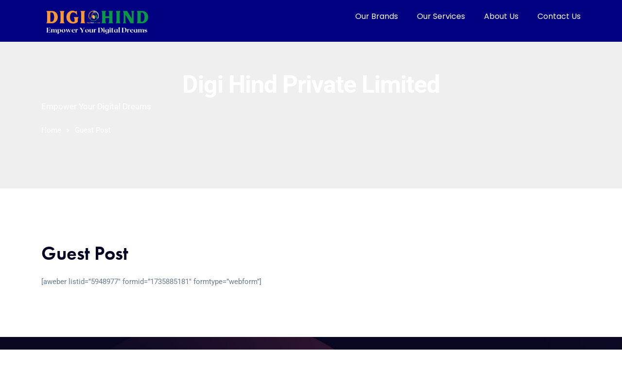

--- FILE ---
content_type: text/html; charset=UTF-8
request_url: https://digihind.com/guest-post/
body_size: 14557
content:
<!doctype html>
<html lang="en-US">
<head>
	<meta charset="UTF-8">
	<meta name="viewport" content="width=device-width, initial-scale=1">
	<meta name="format-detection" content="telephone=no">
	<link rel="profile" href="https://gmpg.org/xfn/11">
	<title>Guest Post &#8211; Digi Hind Private Limited</title>
<meta name='robots' content='max-image-preview:large' />
	<style>img:is([sizes="auto" i], [sizes^="auto," i]) { contain-intrinsic-size: 3000px 1500px }</style>
	<link rel='dns-prefetch' href='//use.typekit.net' />
<link rel='dns-prefetch' href='//fonts.googleapis.com' />
<link rel='preconnect' href='https://fonts.gstatic.com' crossorigin />
<link rel="alternate" type="application/rss+xml" title="Digi Hind Private Limited &raquo; Feed" href="https://digihind.com/feed/" />
<link rel="alternate" type="application/rss+xml" title="Digi Hind Private Limited &raquo; Comments Feed" href="https://digihind.com/comments/feed/" />
<script type="text/javascript">
/* <![CDATA[ */
window._wpemojiSettings = {"baseUrl":"https:\/\/s.w.org\/images\/core\/emoji\/16.0.1\/72x72\/","ext":".png","svgUrl":"https:\/\/s.w.org\/images\/core\/emoji\/16.0.1\/svg\/","svgExt":".svg","source":{"concatemoji":"https:\/\/digihind.com\/wp-includes\/js\/wp-emoji-release.min.js?ver=6.8.3"}};
/*! This file is auto-generated */
!function(s,n){var o,i,e;function c(e){try{var t={supportTests:e,timestamp:(new Date).valueOf()};sessionStorage.setItem(o,JSON.stringify(t))}catch(e){}}function p(e,t,n){e.clearRect(0,0,e.canvas.width,e.canvas.height),e.fillText(t,0,0);var t=new Uint32Array(e.getImageData(0,0,e.canvas.width,e.canvas.height).data),a=(e.clearRect(0,0,e.canvas.width,e.canvas.height),e.fillText(n,0,0),new Uint32Array(e.getImageData(0,0,e.canvas.width,e.canvas.height).data));return t.every(function(e,t){return e===a[t]})}function u(e,t){e.clearRect(0,0,e.canvas.width,e.canvas.height),e.fillText(t,0,0);for(var n=e.getImageData(16,16,1,1),a=0;a<n.data.length;a++)if(0!==n.data[a])return!1;return!0}function f(e,t,n,a){switch(t){case"flag":return n(e,"\ud83c\udff3\ufe0f\u200d\u26a7\ufe0f","\ud83c\udff3\ufe0f\u200b\u26a7\ufe0f")?!1:!n(e,"\ud83c\udde8\ud83c\uddf6","\ud83c\udde8\u200b\ud83c\uddf6")&&!n(e,"\ud83c\udff4\udb40\udc67\udb40\udc62\udb40\udc65\udb40\udc6e\udb40\udc67\udb40\udc7f","\ud83c\udff4\u200b\udb40\udc67\u200b\udb40\udc62\u200b\udb40\udc65\u200b\udb40\udc6e\u200b\udb40\udc67\u200b\udb40\udc7f");case"emoji":return!a(e,"\ud83e\udedf")}return!1}function g(e,t,n,a){var r="undefined"!=typeof WorkerGlobalScope&&self instanceof WorkerGlobalScope?new OffscreenCanvas(300,150):s.createElement("canvas"),o=r.getContext("2d",{willReadFrequently:!0}),i=(o.textBaseline="top",o.font="600 32px Arial",{});return e.forEach(function(e){i[e]=t(o,e,n,a)}),i}function t(e){var t=s.createElement("script");t.src=e,t.defer=!0,s.head.appendChild(t)}"undefined"!=typeof Promise&&(o="wpEmojiSettingsSupports",i=["flag","emoji"],n.supports={everything:!0,everythingExceptFlag:!0},e=new Promise(function(e){s.addEventListener("DOMContentLoaded",e,{once:!0})}),new Promise(function(t){var n=function(){try{var e=JSON.parse(sessionStorage.getItem(o));if("object"==typeof e&&"number"==typeof e.timestamp&&(new Date).valueOf()<e.timestamp+604800&&"object"==typeof e.supportTests)return e.supportTests}catch(e){}return null}();if(!n){if("undefined"!=typeof Worker&&"undefined"!=typeof OffscreenCanvas&&"undefined"!=typeof URL&&URL.createObjectURL&&"undefined"!=typeof Blob)try{var e="postMessage("+g.toString()+"("+[JSON.stringify(i),f.toString(),p.toString(),u.toString()].join(",")+"));",a=new Blob([e],{type:"text/javascript"}),r=new Worker(URL.createObjectURL(a),{name:"wpTestEmojiSupports"});return void(r.onmessage=function(e){c(n=e.data),r.terminate(),t(n)})}catch(e){}c(n=g(i,f,p,u))}t(n)}).then(function(e){for(var t in e)n.supports[t]=e[t],n.supports.everything=n.supports.everything&&n.supports[t],"flag"!==t&&(n.supports.everythingExceptFlag=n.supports.everythingExceptFlag&&n.supports[t]);n.supports.everythingExceptFlag=n.supports.everythingExceptFlag&&!n.supports.flag,n.DOMReady=!1,n.readyCallback=function(){n.DOMReady=!0}}).then(function(){return e}).then(function(){var e;n.supports.everything||(n.readyCallback(),(e=n.source||{}).concatemoji?t(e.concatemoji):e.wpemoji&&e.twemoji&&(t(e.twemoji),t(e.wpemoji)))}))}((window,document),window._wpemojiSettings);
/* ]]> */
</script>
<style id='wp-emoji-styles-inline-css' type='text/css'>

	img.wp-smiley, img.emoji {
		display: inline !important;
		border: none !important;
		box-shadow: none !important;
		height: 1em !important;
		width: 1em !important;
		margin: 0 0.07em !important;
		vertical-align: -0.1em !important;
		background: none !important;
		padding: 0 !important;
	}
</style>
<link rel='stylesheet' id='wp-block-library-css' href='https://digihind.com/wp-includes/css/dist/block-library/style.min.css?ver=6.8.3' type='text/css' media='all' />
<style id='wp-block-library-theme-inline-css' type='text/css'>
.wp-block-audio :where(figcaption){color:#555;font-size:13px;text-align:center}.is-dark-theme .wp-block-audio :where(figcaption){color:#ffffffa6}.wp-block-audio{margin:0 0 1em}.wp-block-code{border:1px solid #ccc;border-radius:4px;font-family:Menlo,Consolas,monaco,monospace;padding:.8em 1em}.wp-block-embed :where(figcaption){color:#555;font-size:13px;text-align:center}.is-dark-theme .wp-block-embed :where(figcaption){color:#ffffffa6}.wp-block-embed{margin:0 0 1em}.blocks-gallery-caption{color:#555;font-size:13px;text-align:center}.is-dark-theme .blocks-gallery-caption{color:#ffffffa6}:root :where(.wp-block-image figcaption){color:#555;font-size:13px;text-align:center}.is-dark-theme :root :where(.wp-block-image figcaption){color:#ffffffa6}.wp-block-image{margin:0 0 1em}.wp-block-pullquote{border-bottom:4px solid;border-top:4px solid;color:currentColor;margin-bottom:1.75em}.wp-block-pullquote cite,.wp-block-pullquote footer,.wp-block-pullquote__citation{color:currentColor;font-size:.8125em;font-style:normal;text-transform:uppercase}.wp-block-quote{border-left:.25em solid;margin:0 0 1.75em;padding-left:1em}.wp-block-quote cite,.wp-block-quote footer{color:currentColor;font-size:.8125em;font-style:normal;position:relative}.wp-block-quote:where(.has-text-align-right){border-left:none;border-right:.25em solid;padding-left:0;padding-right:1em}.wp-block-quote:where(.has-text-align-center){border:none;padding-left:0}.wp-block-quote.is-large,.wp-block-quote.is-style-large,.wp-block-quote:where(.is-style-plain){border:none}.wp-block-search .wp-block-search__label{font-weight:700}.wp-block-search__button{border:1px solid #ccc;padding:.375em .625em}:where(.wp-block-group.has-background){padding:1.25em 2.375em}.wp-block-separator.has-css-opacity{opacity:.4}.wp-block-separator{border:none;border-bottom:2px solid;margin-left:auto;margin-right:auto}.wp-block-separator.has-alpha-channel-opacity{opacity:1}.wp-block-separator:not(.is-style-wide):not(.is-style-dots){width:100px}.wp-block-separator.has-background:not(.is-style-dots){border-bottom:none;height:1px}.wp-block-separator.has-background:not(.is-style-wide):not(.is-style-dots){height:2px}.wp-block-table{margin:0 0 1em}.wp-block-table td,.wp-block-table th{word-break:normal}.wp-block-table :where(figcaption){color:#555;font-size:13px;text-align:center}.is-dark-theme .wp-block-table :where(figcaption){color:#ffffffa6}.wp-block-video :where(figcaption){color:#555;font-size:13px;text-align:center}.is-dark-theme .wp-block-video :where(figcaption){color:#ffffffa6}.wp-block-video{margin:0 0 1em}:root :where(.wp-block-template-part.has-background){margin-bottom:0;margin-top:0;padding:1.25em 2.375em}
</style>
<style id='classic-theme-styles-inline-css' type='text/css'>
/*! This file is auto-generated */
.wp-block-button__link{color:#fff;background-color:#32373c;border-radius:9999px;box-shadow:none;text-decoration:none;padding:calc(.667em + 2px) calc(1.333em + 2px);font-size:1.125em}.wp-block-file__button{background:#32373c;color:#fff;text-decoration:none}
</style>
<link rel='stylesheet' id='radiantthemes_gutenberg_block-css' href='https://digihind.com/wp-content/themes/ryse/assets/css/radiantthemes-gutenberg-blocks.css?ver=1768388015' type='text/css' media='all' />
<style id='global-styles-inline-css' type='text/css'>
:root{--wp--preset--aspect-ratio--square: 1;--wp--preset--aspect-ratio--4-3: 4/3;--wp--preset--aspect-ratio--3-4: 3/4;--wp--preset--aspect-ratio--3-2: 3/2;--wp--preset--aspect-ratio--2-3: 2/3;--wp--preset--aspect-ratio--16-9: 16/9;--wp--preset--aspect-ratio--9-16: 9/16;--wp--preset--color--black: #000000;--wp--preset--color--cyan-bluish-gray: #abb8c3;--wp--preset--color--white: #ffffff;--wp--preset--color--pale-pink: #f78da7;--wp--preset--color--vivid-red: #cf2e2e;--wp--preset--color--luminous-vivid-orange: #ff6900;--wp--preset--color--luminous-vivid-amber: #fcb900;--wp--preset--color--light-green-cyan: #7bdcb5;--wp--preset--color--vivid-green-cyan: #00d084;--wp--preset--color--pale-cyan-blue: #8ed1fc;--wp--preset--color--vivid-cyan-blue: #0693e3;--wp--preset--color--vivid-purple: #9b51e0;--wp--preset--gradient--vivid-cyan-blue-to-vivid-purple: linear-gradient(135deg,rgba(6,147,227,1) 0%,rgb(155,81,224) 100%);--wp--preset--gradient--light-green-cyan-to-vivid-green-cyan: linear-gradient(135deg,rgb(122,220,180) 0%,rgb(0,208,130) 100%);--wp--preset--gradient--luminous-vivid-amber-to-luminous-vivid-orange: linear-gradient(135deg,rgba(252,185,0,1) 0%,rgba(255,105,0,1) 100%);--wp--preset--gradient--luminous-vivid-orange-to-vivid-red: linear-gradient(135deg,rgba(255,105,0,1) 0%,rgb(207,46,46) 100%);--wp--preset--gradient--very-light-gray-to-cyan-bluish-gray: linear-gradient(135deg,rgb(238,238,238) 0%,rgb(169,184,195) 100%);--wp--preset--gradient--cool-to-warm-spectrum: linear-gradient(135deg,rgb(74,234,220) 0%,rgb(151,120,209) 20%,rgb(207,42,186) 40%,rgb(238,44,130) 60%,rgb(251,105,98) 80%,rgb(254,248,76) 100%);--wp--preset--gradient--blush-light-purple: linear-gradient(135deg,rgb(255,206,236) 0%,rgb(152,150,240) 100%);--wp--preset--gradient--blush-bordeaux: linear-gradient(135deg,rgb(254,205,165) 0%,rgb(254,45,45) 50%,rgb(107,0,62) 100%);--wp--preset--gradient--luminous-dusk: linear-gradient(135deg,rgb(255,203,112) 0%,rgb(199,81,192) 50%,rgb(65,88,208) 100%);--wp--preset--gradient--pale-ocean: linear-gradient(135deg,rgb(255,245,203) 0%,rgb(182,227,212) 50%,rgb(51,167,181) 100%);--wp--preset--gradient--electric-grass: linear-gradient(135deg,rgb(202,248,128) 0%,rgb(113,206,126) 100%);--wp--preset--gradient--midnight: linear-gradient(135deg,rgb(2,3,129) 0%,rgb(40,116,252) 100%);--wp--preset--font-size--small: 13px;--wp--preset--font-size--medium: 20px;--wp--preset--font-size--large: 36px;--wp--preset--font-size--x-large: 42px;--wp--preset--font-family--inter: "Inter", sans-serif;--wp--preset--font-family--cardo: Cardo;--wp--preset--spacing--20: 0.44rem;--wp--preset--spacing--30: 0.67rem;--wp--preset--spacing--40: 1rem;--wp--preset--spacing--50: 1.5rem;--wp--preset--spacing--60: 2.25rem;--wp--preset--spacing--70: 3.38rem;--wp--preset--spacing--80: 5.06rem;--wp--preset--shadow--natural: 6px 6px 9px rgba(0, 0, 0, 0.2);--wp--preset--shadow--deep: 12px 12px 50px rgba(0, 0, 0, 0.4);--wp--preset--shadow--sharp: 6px 6px 0px rgba(0, 0, 0, 0.2);--wp--preset--shadow--outlined: 6px 6px 0px -3px rgba(255, 255, 255, 1), 6px 6px rgba(0, 0, 0, 1);--wp--preset--shadow--crisp: 6px 6px 0px rgba(0, 0, 0, 1);}:where(.is-layout-flex){gap: 0.5em;}:where(.is-layout-grid){gap: 0.5em;}body .is-layout-flex{display: flex;}.is-layout-flex{flex-wrap: wrap;align-items: center;}.is-layout-flex > :is(*, div){margin: 0;}body .is-layout-grid{display: grid;}.is-layout-grid > :is(*, div){margin: 0;}:where(.wp-block-columns.is-layout-flex){gap: 2em;}:where(.wp-block-columns.is-layout-grid){gap: 2em;}:where(.wp-block-post-template.is-layout-flex){gap: 1.25em;}:where(.wp-block-post-template.is-layout-grid){gap: 1.25em;}.has-black-color{color: var(--wp--preset--color--black) !important;}.has-cyan-bluish-gray-color{color: var(--wp--preset--color--cyan-bluish-gray) !important;}.has-white-color{color: var(--wp--preset--color--white) !important;}.has-pale-pink-color{color: var(--wp--preset--color--pale-pink) !important;}.has-vivid-red-color{color: var(--wp--preset--color--vivid-red) !important;}.has-luminous-vivid-orange-color{color: var(--wp--preset--color--luminous-vivid-orange) !important;}.has-luminous-vivid-amber-color{color: var(--wp--preset--color--luminous-vivid-amber) !important;}.has-light-green-cyan-color{color: var(--wp--preset--color--light-green-cyan) !important;}.has-vivid-green-cyan-color{color: var(--wp--preset--color--vivid-green-cyan) !important;}.has-pale-cyan-blue-color{color: var(--wp--preset--color--pale-cyan-blue) !important;}.has-vivid-cyan-blue-color{color: var(--wp--preset--color--vivid-cyan-blue) !important;}.has-vivid-purple-color{color: var(--wp--preset--color--vivid-purple) !important;}.has-black-background-color{background-color: var(--wp--preset--color--black) !important;}.has-cyan-bluish-gray-background-color{background-color: var(--wp--preset--color--cyan-bluish-gray) !important;}.has-white-background-color{background-color: var(--wp--preset--color--white) !important;}.has-pale-pink-background-color{background-color: var(--wp--preset--color--pale-pink) !important;}.has-vivid-red-background-color{background-color: var(--wp--preset--color--vivid-red) !important;}.has-luminous-vivid-orange-background-color{background-color: var(--wp--preset--color--luminous-vivid-orange) !important;}.has-luminous-vivid-amber-background-color{background-color: var(--wp--preset--color--luminous-vivid-amber) !important;}.has-light-green-cyan-background-color{background-color: var(--wp--preset--color--light-green-cyan) !important;}.has-vivid-green-cyan-background-color{background-color: var(--wp--preset--color--vivid-green-cyan) !important;}.has-pale-cyan-blue-background-color{background-color: var(--wp--preset--color--pale-cyan-blue) !important;}.has-vivid-cyan-blue-background-color{background-color: var(--wp--preset--color--vivid-cyan-blue) !important;}.has-vivid-purple-background-color{background-color: var(--wp--preset--color--vivid-purple) !important;}.has-black-border-color{border-color: var(--wp--preset--color--black) !important;}.has-cyan-bluish-gray-border-color{border-color: var(--wp--preset--color--cyan-bluish-gray) !important;}.has-white-border-color{border-color: var(--wp--preset--color--white) !important;}.has-pale-pink-border-color{border-color: var(--wp--preset--color--pale-pink) !important;}.has-vivid-red-border-color{border-color: var(--wp--preset--color--vivid-red) !important;}.has-luminous-vivid-orange-border-color{border-color: var(--wp--preset--color--luminous-vivid-orange) !important;}.has-luminous-vivid-amber-border-color{border-color: var(--wp--preset--color--luminous-vivid-amber) !important;}.has-light-green-cyan-border-color{border-color: var(--wp--preset--color--light-green-cyan) !important;}.has-vivid-green-cyan-border-color{border-color: var(--wp--preset--color--vivid-green-cyan) !important;}.has-pale-cyan-blue-border-color{border-color: var(--wp--preset--color--pale-cyan-blue) !important;}.has-vivid-cyan-blue-border-color{border-color: var(--wp--preset--color--vivid-cyan-blue) !important;}.has-vivid-purple-border-color{border-color: var(--wp--preset--color--vivid-purple) !important;}.has-vivid-cyan-blue-to-vivid-purple-gradient-background{background: var(--wp--preset--gradient--vivid-cyan-blue-to-vivid-purple) !important;}.has-light-green-cyan-to-vivid-green-cyan-gradient-background{background: var(--wp--preset--gradient--light-green-cyan-to-vivid-green-cyan) !important;}.has-luminous-vivid-amber-to-luminous-vivid-orange-gradient-background{background: var(--wp--preset--gradient--luminous-vivid-amber-to-luminous-vivid-orange) !important;}.has-luminous-vivid-orange-to-vivid-red-gradient-background{background: var(--wp--preset--gradient--luminous-vivid-orange-to-vivid-red) !important;}.has-very-light-gray-to-cyan-bluish-gray-gradient-background{background: var(--wp--preset--gradient--very-light-gray-to-cyan-bluish-gray) !important;}.has-cool-to-warm-spectrum-gradient-background{background: var(--wp--preset--gradient--cool-to-warm-spectrum) !important;}.has-blush-light-purple-gradient-background{background: var(--wp--preset--gradient--blush-light-purple) !important;}.has-blush-bordeaux-gradient-background{background: var(--wp--preset--gradient--blush-bordeaux) !important;}.has-luminous-dusk-gradient-background{background: var(--wp--preset--gradient--luminous-dusk) !important;}.has-pale-ocean-gradient-background{background: var(--wp--preset--gradient--pale-ocean) !important;}.has-electric-grass-gradient-background{background: var(--wp--preset--gradient--electric-grass) !important;}.has-midnight-gradient-background{background: var(--wp--preset--gradient--midnight) !important;}.has-small-font-size{font-size: var(--wp--preset--font-size--small) !important;}.has-medium-font-size{font-size: var(--wp--preset--font-size--medium) !important;}.has-large-font-size{font-size: var(--wp--preset--font-size--large) !important;}.has-x-large-font-size{font-size: var(--wp--preset--font-size--x-large) !important;}
:where(.wp-block-post-template.is-layout-flex){gap: 1.25em;}:where(.wp-block-post-template.is-layout-grid){gap: 1.25em;}
:where(.wp-block-columns.is-layout-flex){gap: 2em;}:where(.wp-block-columns.is-layout-grid){gap: 2em;}
:root :where(.wp-block-pullquote){font-size: 1.5em;line-height: 1.6;}
</style>
<link rel='stylesheet' id='contact-form-7-css' href='https://digihind.com/wp-content/plugins/contact-form-7/includes/css/styles.css?ver=6.1' type='text/css' media='all' />
<link rel='stylesheet' id='woocommerce-layout-css' href='https://digihind.com/wp-content/plugins/woocommerce/assets/css/woocommerce-layout.css?ver=10.0.5' type='text/css' media='all' />
<link rel='stylesheet' id='woocommerce-smallscreen-css' href='https://digihind.com/wp-content/plugins/woocommerce/assets/css/woocommerce-smallscreen.css?ver=10.0.5' type='text/css' media='only screen and (max-width: 768px)' />
<link rel='stylesheet' id='woocommerce-general-css' href='https://digihind.com/wp-content/plugins/woocommerce/assets/css/woocommerce.css?ver=10.0.5' type='text/css' media='all' />
<style id='woocommerce-inline-inline-css' type='text/css'>
.woocommerce form .form-row .required { visibility: visible; }
</style>
<link rel='stylesheet' id='brands-styles-css' href='https://digihind.com/wp-content/plugins/woocommerce/assets/css/brands.css?ver=10.0.5' type='text/css' media='all' />
<link rel='stylesheet' id='radiantthemes-all-css' href='https://digihind.com/wp-content/themes/ryse/assets/css/radiantthemes-all.min.css?ver=1768388015' type='text/css' media='all' />
<link rel='stylesheet' id='radiantthemes-custom-css' href='https://digihind.com/wp-content/themes/ryse/assets/css/radiantthemes-custom.css?ver=1768388015' type='text/css' media='all' />
<link rel='stylesheet' id='radiantthemes-responsive-css' href='https://digihind.com/wp-content/themes/ryse/assets/css/radiantthemes-responsive.css?ver=1768388015' type='text/css' media='all' />
<link rel='stylesheet' id='radiantthemes-style-css' href='https://digihind.com/wp-content/themes/ryse/style.css?ver=1768388015' type='text/css' media='all' />
<link rel='stylesheet' id='radiantthemes-user-custom-css' href='https://digihind.com/wp-content/themes/ryse/assets/css/radiantthemes-user-custom.css?ver=1768388015' type='text/css' media='all' />
<link rel='stylesheet' id='radiantthemes-dynamic-css' href='https://digihind.com/wp-content/themes/ryse/assets/css/radiantthemes-dynamic.css?ver=1768388015' type='text/css' media='all' />
<link rel='stylesheet' id='rt_image_box-css' href='https://digihind.com/wp-content/plugins/radiantthemes-custom-post-type/css/rt_image_box.css?ver=1768388015' type='text/css' media='all' />
<link rel="preload" as="style" href="https://fonts.googleapis.com/css?family=Poppins:500,400,700%7CRoboto:700,500,400%7CRubik:500%7CPlayfair%20Display:400%7CEczar:400%7CTaviraj:400%7CGreat%20Vibes:400&#038;display=swap&#038;ver=1753102990" /><link rel="stylesheet" href="https://fonts.googleapis.com/css?family=Poppins:500,400,700%7CRoboto:700,500,400%7CRubik:500%7CPlayfair%20Display:400%7CEczar:400%7CTaviraj:400%7CGreat%20Vibes:400&#038;display=swap&#038;ver=1753102990" media="print" onload="this.media='all'"><noscript><link rel="stylesheet" href="https://fonts.googleapis.com/css?family=Poppins:500,400,700%7CRoboto:700,500,400%7CRubik:500%7CPlayfair%20Display:400%7CEczar:400%7CTaviraj:400%7CGreat%20Vibes:400&#038;display=swap&#038;ver=1753102990" /></noscript><script type="text/javascript" src="https://digihind.com/wp-includes/js/jquery/jquery.min.js?ver=3.7.1" id="jquery-core-js"></script>
<script type="text/javascript" src="https://digihind.com/wp-includes/js/jquery/jquery-migrate.min.js?ver=3.4.1" id="jquery-migrate-js"></script>
<script type="text/javascript" src="https://digihind.com/wp-content/plugins/woocommerce/assets/js/jquery-blockui/jquery.blockUI.min.js?ver=2.7.0-wc.10.0.5" id="jquery-blockui-js" defer="defer" data-wp-strategy="defer"></script>
<script type="text/javascript" id="wc-add-to-cart-js-extra">
/* <![CDATA[ */
var wc_add_to_cart_params = {"ajax_url":"\/wp-admin\/admin-ajax.php","wc_ajax_url":"\/?wc-ajax=%%endpoint%%","i18n_view_cart":"View cart","cart_url":"https:\/\/digihind.com","is_cart":"","cart_redirect_after_add":"no"};
/* ]]> */
</script>
<script type="text/javascript" src="https://digihind.com/wp-content/plugins/woocommerce/assets/js/frontend/add-to-cart.min.js?ver=10.0.5" id="wc-add-to-cart-js" defer="defer" data-wp-strategy="defer"></script>
<script type="text/javascript" src="https://digihind.com/wp-content/plugins/woocommerce/assets/js/js-cookie/js.cookie.min.js?ver=2.1.4-wc.10.0.5" id="js-cookie-js" defer="defer" data-wp-strategy="defer"></script>
<script type="text/javascript" id="woocommerce-js-extra">
/* <![CDATA[ */
var woocommerce_params = {"ajax_url":"\/wp-admin\/admin-ajax.php","wc_ajax_url":"\/?wc-ajax=%%endpoint%%","i18n_password_show":"Show password","i18n_password_hide":"Hide password"};
/* ]]> */
</script>
<script type="text/javascript" src="https://digihind.com/wp-content/plugins/woocommerce/assets/js/frontend/woocommerce.min.js?ver=10.0.5" id="woocommerce-js" defer="defer" data-wp-strategy="defer"></script>
<script type="text/javascript" src="https://use.typekit.net/dju0hwr.js?ver=1.0" id="radiantthemes-typekit-js"></script>
<script type="text/javascript" id="radiantthemes-typekit-js-after">
/* <![CDATA[ */
try{Typekit.load({ async: true });}catch(e){}
/* ]]> */
</script>
<link rel="https://api.w.org/" href="https://digihind.com/wp-json/" /><link rel="alternate" title="JSON" type="application/json" href="https://digihind.com/wp-json/wp/v2/pages/11069" /><link rel="EditURI" type="application/rsd+xml" title="RSD" href="https://digihind.com/xmlrpc.php?rsd" />
<meta name="generator" content="WordPress 6.8.3" />
<meta name="generator" content="WooCommerce 10.0.5" />
<link rel="canonical" href="https://digihind.com/guest-post/" />
<link rel='shortlink' href='https://digihind.com/?p=11069' />
<link rel="alternate" title="oEmbed (JSON)" type="application/json+oembed" href="https://digihind.com/wp-json/oembed/1.0/embed?url=https%3A%2F%2Fdigihind.com%2Fguest-post%2F" />
<link rel="alternate" title="oEmbed (XML)" type="text/xml+oembed" href="https://digihind.com/wp-json/oembed/1.0/embed?url=https%3A%2F%2Fdigihind.com%2Fguest-post%2F&#038;format=xml" />
<meta name="generator" content="Redux 4.5.7" /><style type='text/css'> .ae_data .elementor-editor-element-setting {
            display:none !important;
            }
            </style>	<noscript><style>.woocommerce-product-gallery{ opacity: 1 !important; }</style></noscript>
	<meta name="generator" content="Elementor 3.30.4; features: additional_custom_breakpoints; settings: css_print_method-external, google_font-enabled, font_display-auto">
			<style>
				.e-con.e-parent:nth-of-type(n+4):not(.e-lazyloaded):not(.e-no-lazyload),
				.e-con.e-parent:nth-of-type(n+4):not(.e-lazyloaded):not(.e-no-lazyload) * {
					background-image: none !important;
				}
				@media screen and (max-height: 1024px) {
					.e-con.e-parent:nth-of-type(n+3):not(.e-lazyloaded):not(.e-no-lazyload),
					.e-con.e-parent:nth-of-type(n+3):not(.e-lazyloaded):not(.e-no-lazyload) * {
						background-image: none !important;
					}
				}
				@media screen and (max-height: 640px) {
					.e-con.e-parent:nth-of-type(n+2):not(.e-lazyloaded):not(.e-no-lazyload),
					.e-con.e-parent:nth-of-type(n+2):not(.e-lazyloaded):not(.e-no-lazyload) * {
						background-image: none !important;
					}
				}
			</style>
			<meta name="generator" content="Powered by Slider Revolution 6.7.35 - responsive, Mobile-Friendly Slider Plugin for WordPress with comfortable drag and drop interface." />
<style class='wp-fonts-local' type='text/css'>
@font-face{font-family:Inter;font-style:normal;font-weight:300 900;font-display:fallback;src:url('https://digihind.com/wp-content/plugins/woocommerce/assets/fonts/Inter-VariableFont_slnt,wght.woff2') format('woff2');font-stretch:normal;}
@font-face{font-family:Cardo;font-style:normal;font-weight:400;font-display:fallback;src:url('https://digihind.com/wp-content/plugins/woocommerce/assets/fonts/cardo_normal_400.woff2') format('woff2');}
</style>
<link rel="icon" href="https://digihind.com/wp-content/uploads/2023/03/digihind-logo-square-500px-150x150.png" sizes="32x32" />
<link rel="icon" href="https://digihind.com/wp-content/uploads/2023/03/digihind-logo-square-500px-300x300.png" sizes="192x192" />
<link rel="apple-touch-icon" href="https://digihind.com/wp-content/uploads/2023/03/digihind-logo-square-500px-300x300.png" />
<meta name="msapplication-TileImage" content="https://digihind.com/wp-content/uploads/2023/03/digihind-logo-square-500px-300x300.png" />
<script>function setREVStartSize(e){
			//window.requestAnimationFrame(function() {
				window.RSIW = window.RSIW===undefined ? window.innerWidth : window.RSIW;
				window.RSIH = window.RSIH===undefined ? window.innerHeight : window.RSIH;
				try {
					var pw = document.getElementById(e.c).parentNode.offsetWidth,
						newh;
					pw = pw===0 || isNaN(pw) || (e.l=="fullwidth" || e.layout=="fullwidth") ? window.RSIW : pw;
					e.tabw = e.tabw===undefined ? 0 : parseInt(e.tabw);
					e.thumbw = e.thumbw===undefined ? 0 : parseInt(e.thumbw);
					e.tabh = e.tabh===undefined ? 0 : parseInt(e.tabh);
					e.thumbh = e.thumbh===undefined ? 0 : parseInt(e.thumbh);
					e.tabhide = e.tabhide===undefined ? 0 : parseInt(e.tabhide);
					e.thumbhide = e.thumbhide===undefined ? 0 : parseInt(e.thumbhide);
					e.mh = e.mh===undefined || e.mh=="" || e.mh==="auto" ? 0 : parseInt(e.mh,0);
					if(e.layout==="fullscreen" || e.l==="fullscreen")
						newh = Math.max(e.mh,window.RSIH);
					else{
						e.gw = Array.isArray(e.gw) ? e.gw : [e.gw];
						for (var i in e.rl) if (e.gw[i]===undefined || e.gw[i]===0) e.gw[i] = e.gw[i-1];
						e.gh = e.el===undefined || e.el==="" || (Array.isArray(e.el) && e.el.length==0)? e.gh : e.el;
						e.gh = Array.isArray(e.gh) ? e.gh : [e.gh];
						for (var i in e.rl) if (e.gh[i]===undefined || e.gh[i]===0) e.gh[i] = e.gh[i-1];
											
						var nl = new Array(e.rl.length),
							ix = 0,
							sl;
						e.tabw = e.tabhide>=pw ? 0 : e.tabw;
						e.thumbw = e.thumbhide>=pw ? 0 : e.thumbw;
						e.tabh = e.tabhide>=pw ? 0 : e.tabh;
						e.thumbh = e.thumbhide>=pw ? 0 : e.thumbh;
						for (var i in e.rl) nl[i] = e.rl[i]<window.RSIW ? 0 : e.rl[i];
						sl = nl[0];
						for (var i in nl) if (sl>nl[i] && nl[i]>0) { sl = nl[i]; ix=i;}
						var m = pw>(e.gw[ix]+e.tabw+e.thumbw) ? 1 : (pw-(e.tabw+e.thumbw)) / (e.gw[ix]);
						newh =  (e.gh[ix] * m) + (e.tabh + e.thumbh);
					}
					var el = document.getElementById(e.c);
					if (el!==null && el) el.style.height = newh+"px";
					el = document.getElementById(e.c+"_wrapper");
					if (el!==null && el) {
						el.style.height = newh+"px";
						el.style.display = "block";
					}
				} catch(e){
					console.log("Failure at Presize of Slider:" + e)
				}
			//});
		  };</script>
<style id="ryse_theme_option-dynamic-css" title="dynamic-css" class="redux-options-output">.wraper_header.style-six-a .wraper_header_main{background-color:rgba(255,255,255,0.01);}.wraper_header.style-six-a .wraper_header_main .nav > [class*="menu-"] > ul.menu > li > a{font-family:Poppins;line-height:28px;font-weight:400;font-style:normal;color:#ffffff;font-size:16px;}.wraper_header.style-six-a .wraper_header_main .nav > [class*="menu-"] > ul.menu > li > a:before{background-color:#f1588d;}.wraper_header.style-six-a .nav > [class*="menu-"] > ul.menu > li > ul, .wraper_header.style-six-a .nav > [class*="menu-"] > ul.menu > li > ul > li > ul, .wraper_header.style-six-a .nav > [class*="menu-"] > ul.menu > li > ul > li > ul > li > ul, .wraper_header.style-six-a .nav > [class*="menu-"] > ul.menu > li > ul > li > ul > li > ul li ul, .wraper_header.style-six-a .rt-mega-menu{background-color:#0a0a0a;}.wraper_header.style-six-a .nav > [class*="menu-"] > ul.menu > li > ul > li > a, .wraper_header.style-six-a .nav > [class*="menu-"] > ul.menu > li > ul > li > ul > li > a, .wraper_header.style-six-a .nav > [class*="menu-"] > ul.menu > li > ul > li > ul > li > ul > li > a, .wraper_header.style-six-a .nav > [class*="menu-"] > ul.menu > li > ul > li > ul > li > ul > li ul li a{font-family:Poppins;text-align:left;line-height:28px;font-weight:400;font-style:normal;color:#ffffff;font-size:15px;}.wraper_header.style-six-a .wraper_header_main .header-responsive-nav{color:#ffffff;}body[data-header-style="header-style-six-a"] #mobile-menu{background-color:#191919;}body[data-header-style="header-style-six-a"] .mobile-menu-nav{font-family:Poppins;text-transform:uppercase;line-height:28px;letter-spacing:0.5px;font-weight:400;font-style:normal;color:#ffffff;font-size:15px;}.wraper_header.style-six-a .is-sticky .wraper_header_main, .wraper_header.style-six-a .wraper_header_main.radiantthemes-sticky-style-two.i-am-delayed-sticky{background-color:#ffffff;}.wraper_header.style-six-a .is-sticky .wraper_header_main .nav > [class*="menu-"] > ul.menu > li > a, .wraper_header.style-six-a .wraper_header_main.radiantthemes-sticky-style-two.i-am-delayed-sticky .nav > [class*="menu-"] > ul.menu > li > a{color:#030712;}.wraper_header.style-six-a .is-sticky .wraper_header_main .header_main_action ul > li.header-cart-bar > .header-cart-bar-icon, .wraper_header.style-six-a .wraper_header_main.radiantthemes-sticky-style-two.i-am-delayed-sticky .header_main_action ul > li.header-cart-bar > .header-cart-bar-icon{color:#030712;}.wraper_header.style-six-a .is-sticky .wraper_header_main .header_main_action ul > li i, .wraper_header.style-six-a .wraper_header_main.radiantthemes-sticky-style-two.i-am-delayed-sticky .header_main_action ul > .header-flyout-phone  i{color:#030712;}.wraper_header.style-six-a .is-sticky .wraper_header_main .header_main_action ul > li i, .wraper_header.style-six-a .wraper_header_main.radiantthemes-sticky-style-two.i-am-delayed-sticky .header_main_action ul > .header-flyout-phone  span{color:#000000;}.wraper_header.style-six-a .is-sticky .wraper_header_main .header_main_action ul > li i, .wraper_header.style-six-a .wraper_header_main.radiantthemes-sticky-style-two.i-am-delayed-sticky .header_main_action ul > li i{color:#030712;}.wraper_header.style-six-a .is-sticky .wraper_header_main .header-responsive-nav, .wraper_header.style-six-a .wraper_header_main.radiantthemes-sticky-style-two.i-am-delayed-sticky .header-responsive-nav{color:#030712;}.wraper_header.style-fifteen-a .wraper_header_top{background-color:#090d19;}.wraper_header.style-fifteen-a .wraper_header_top .header_top .header_top_item .header-calltoaction .btn.user-login{color:#0c1125;}.wraper_header.style-fifteen-a .wraper_header_top .header_top .header_top_item .header-calltoaction .btn.user-lang{color:#0c1125;}.wraper_header.style-fifteen-a .wraper_header_main{background-color:#18244a;}.wraper_header.style-fifteen-a .wraper_header_main .nav > [class*="menu-"] > ul.menu > li > a{font-family:Poppins;line-height:28px;font-weight:500;font-style:normal;color:#ffffff;font-size:15px;}.wraper_header.style-fifteen-a .nav > [class*="menu-"] > ul.menu > li > ul, .wraper_header.style-fifteen-a .nav > [class*="menu-"] > ul.menu > li > ul > li > ul, .wraper_header.style-fifteen-a .nav > [class*="menu-"] > ul.menu > li > ul > li > ul > li > ul, .wraper_header.style-fifteen-a .nav > [class*="menu-"] > ul.menu > li > ul > li > ul > li > ul li ul, .wraper_header.style-fifteen-a .rt-mega-menu{background-color:#ffffff;}.wraper_header.style-fifteen-a .nav > [class*="menu-"] > ul.menu > li > ul > li > a, .wraper_header.style-fifteen-a .nav > [class*="menu-"] > ul.menu > li > ul > li > ul > li > a, .wraper_header.style-fifteen-a .nav > [class*="menu-"] > ul.menu > li > ul > li > ul > li > ul > li > a, .wraper_header.style-fifteen-a .nav > [class*="menu-"] > ul.menu > li > ul > li > ul > li > ul > li ul li a{font-family:Poppins;text-align:left;line-height:28px;font-weight:500;font-style:normal;color:#252525;font-size:15px;}.wraper_header.style-fifteen-a .wraper_header_main .nav > [class*="menu-"] > ul.menu > li > a:before{background-color:#ffbb3c;}.wraper_header.style-fifteen-a .wraper_header_main .header_main_action ul > li span.ti-search{color:#ffbb3c;}.header-cart-bar-icon .fa.fa-shopping-basket{color:#ffbb3c;}.wraper_header.style-fifteen-a .cart-count{background-color:#ffbb3c;}.wraper_header.style-fifteen-a .wraper_header_main .header-responsive-nav .ti-menu{color:#010101;}body[data-header-style="header-style-fifteen-a"] #mobile-menu{background-color:#010101;}body[data-header-style="header-style-fifteen-a"] .mobile-menu-nav{font-family:Poppins;line-height:28px;letter-spacing:0.5px;font-weight:500;font-style:normal;color:#ffffff;font-size:15px;}.wraper_header.style-fifteen-b .wraper_header_top{background-color:#090d19;}.wraper_header.style-fifteen-b .wraper_header_main .nav > [class*="menu-"] > ul.menu > li > a{font-family:Poppins;line-height:28px;font-weight:500;font-style:normal;color:#ffffff;font-size:15px;}.wraper_header.style-fifteen-b .nav > [class*="menu-"] > ul.menu > li > ul, .wraper_header.style-fifteen-b .nav > [class*="menu-"] > ul.menu > li > ul > li > ul, .wraper_header.style-fifteen-b .nav > [class*="menu-"] > ul.menu > li > ul > li > ul > li > ul, .wraper_header.style-fifteen-b .nav > [class*="menu-"] > ul.menu > li > ul > li > ul > li > ul li ul, .wraper_header.style-fifteen-b .rt-mega-menu{background-color:#ffffff;}.wraper_header.style-fifteen-b .nav > [class*="menu-"] > ul.menu > li > ul > li > a, .wraper_header.style-fifteen-b .nav > [class*="menu-"] > ul.menu > li > ul > li > ul > li > a, .wraper_header.style-fifteen-b .nav > [class*="menu-"] > ul.menu > li > ul > li > ul > li > ul > li > a, .wraper_header.style-fifteen-b .nav > [class*="menu-"] > ul.menu > li > ul > li > ul > li > ul > li ul li a{font-family:Poppins;text-align:left;line-height:28px;font-weight:500;font-style:normal;color:#252525;font-size:15px;}.wraper_header.style-fifteen-b .wraper_header_main .nav > [class*="menu-"] > ul.menu > li > a:before{background-color:#ffbb3c;}.wraper_header.style-fifteen-b .wraper_header_main .header_main_action ul > li span.ti-search{color:#ffbb3c;}.header-cart-bar-icon .fa.fa-shopping-basket{color:#ffbb3c;}.wraper_header.style-fifteen-b .cart-count{background-color:#ffbb3c;}.wraper_header.style-fifteen-b .wraper_header_main .header-responsive-nav .ti-menu{color:#010101;}body[data-header-style="header-style-fifteen-b"] #mobile-menu{background-color:#010101;}body[data-header-style="header-style-fifteen-b"] .mobile-menu-nav{font-family:Poppins;line-height:28px;letter-spacing:0.5px;font-weight:500;font-style:normal;color:#ffffff;font-size:15px;}.wraper_header.style-eightteen .wraper_header_top{background-color:#090d19;}.wraper_header.style-eightteen .wraper_header_main .nav > [class*="menu-"] > ul.menu > li > a{font-family:Poppins;line-height:28px;font-weight:500;font-style:normal;color:#ffffff;font-size:15px;}.wraper_header.style-eightteen .nav > [class*="menu-"] > ul.menu > li > ul, .wraper_header.style-eightteen .nav > [class*="menu-"] > ul.menu > li > ul > li > ul, .wraper_header.style-eightteen .nav > [class*="menu-"] > ul.menu > li > ul > li > ul > li > ul, .wraper_header.style-eightteen .nav > [class*="menu-"] > ul.menu > li > ul > li > ul > li > ul li ul, .wraper_header.style-eightteen .rt-mega-menu{background-color:#ffffff;}.wraper_header.style-eightteen .nav > [class*="menu-"] > ul.menu > li > ul > li > a, .wraper_header.style-eightteen .nav > [class*="menu-"] > ul.menu > li > ul > li > ul > li > a, .wraper_header.style-eightteen .nav > [class*="menu-"] > ul.menu > li > ul > li > ul > li > ul > li > a, .wraper_header.style-eightteen .nav > [class*="menu-"] > ul.menu > li > ul > li > ul > li > ul > li ul li a{font-family:Poppins;text-align:left;line-height:28px;font-weight:500;font-style:normal;color:#252525;font-size:15px;}.wraper_header.style-eightteen .wraper_header_main .nav > [class*="menu-"] > ul.menu > li > a:before{background-color:#ffbb3c;}.wraper_header.style-eightteen .wraper_header_main .header_main_action ul > li span.ti-search{color:#ffbb3c;}.header-cart-bar-icon .fa.fa-shopping-basket{color:#ffbb3c;}.wraper_header.style-eightteen .cart-count{background-color:#ffbb3c;}.wraper_header.style-eightteen .wraper_header_main .header-responsive-nav .ti-menu{color:#010101;}body[data-header-style="header-style-eightteen"] #mobile-menu{background-color:#010101;}body[data-header-style="header-style-eightteen"] .mobile-menu-nav{font-family:Poppins;line-height:28px;letter-spacing:0.5px;font-weight:500;font-style:normal;color:#ffffff;font-size:15px;}</style></head>



	<body class="wp-singular page-template-default page page-id-11069 wp-custom-logo wp-embed-responsive wp-theme-ryse theme-ryse woocommerce-no-js radiantthemes radiantthemes-ryse elementor-default elementor-kit-8880" data-page-transition="0" data-header-style="header-style-six" data-nicescroll-cursorcolor="#ffbc13" data-nicescroll-cursorwidth="7px">


	
	
	<!-- overlay -->
	<div class="overlay"></div>
	<!-- overlay -->

	
	<!-- scrollup -->
						<div class="scrollup right">
					<i class="fa fa-angle-up"></i>
		</div>
		<!-- scrollup -->

	
	<!-- radiantthemes-website-layout -->
						<div class="radiantthemes-website-layout full-width">
			
		
<!-- wraper_header -->
<header class="wraper_header style-six">
	<!-- wraper_header_main -->
			<div data-delay="500" class="wraper_header_main radiantthemes-sticky-style-two">
			<div class="container">
			<!-- header_main -->
			<div class="header_main">
									<!-- brand-logo -->
					<div class="brand-logo radiantthemes-retina">
						<a href="https://digihind.com/"><img src="https://digihind.com/wp-content/uploads/2025/07/Final.png" alt=""></a>
					</div>
					<!-- brand-logo -->
													<!-- brand-logo-sticky -->
					<div class="brand-logo-sticky radiantthemes-retina">
						<a href="https://digihind.com/"><img src="https://digihind.com/wp-content/uploads/2025/07/Final.png" alt=""></a>
					</div>
					<!-- brand-logo-sticky -->
													<!-- header-responsive-nav -->
					<div class="header-responsive-nav hidden-lg hidden-md visible-sm visible-xs"><span class="ti-menu"></span></div>
					<!-- header-responsive-nav -->
												<!-- header_main_action -->
				<div class="header_main_action">
					<ul>
																	</ul>
				</div>
				<!-- header_main_action -->
				<!-- nav -->
				<nav class="nav visible-lg visible-md hidden-sm hidden-xs">
					<div class="menu-header-menu-container"><ul id="menu-header-menu" class="menu"><li id="menu-item-11185" class="menu-item menu-item-type-post_type menu-item-object-page menu-item-11185"><a  href="https://digihind.com/our-brands/" data-description="">Our Brands</a></li>
<li id="menu-item-1049" class="menu-item menu-item-type-post_type menu-item-object-page menu-item-1049"><a  href="https://digihind.com/our-services/" data-description="">Our Services</a></li>
<li id="menu-item-760" class="menu-item menu-item-type-post_type menu-item-object-page menu-item-760"><a  href="https://digihind.com/about-us/" data-description="">About Us</a></li>
<li id="menu-item-10886" class="menu-item menu-item-type-post_type menu-item-object-page menu-item-10886"><a  href="https://digihind.com/contact-us/" data-description="">Contact Us</a></li>
</ul></div>				</nav>
				<!-- nav -->
				<div class="clearfix"></div>
			</div>
			<!-- header_main -->
		</div>
	</div>
	<!-- wraper_header_main -->
</header>
<!-- wraper_header -->


	<!-- mobile-menu -->
	<div class="mobile-menu hidden">
		<!-- mobile-menu-main -->
		<div class="mobile-menu-main">
			<!-- mobile-menu-close -->
			<div class="mobile-menu-close">
				<span class="ti-close"></span>
			</div>
			<!-- mobile-menu-close -->
			<!-- mobile-menu-nav -->
			<nav class="mobile-menu-nav">
				<div class="menu-header-menu-container"><ul id="menu-header-menu-1" class="menu"><li class="menu-item menu-item-type-post_type menu-item-object-page menu-item-11185"><a  href="https://digihind.com/our-brands/" data-description="">Our Brands</a></li>
<li class="menu-item menu-item-type-post_type menu-item-object-page menu-item-1049"><a  href="https://digihind.com/our-services/" data-description="">Our Services</a></li>
<li class="menu-item menu-item-type-post_type menu-item-object-page menu-item-760"><a  href="https://digihind.com/about-us/" data-description="">About Us</a></li>
<li class="menu-item menu-item-type-post_type menu-item-object-page menu-item-10886"><a  href="https://digihind.com/contact-us/" data-description="">Contact Us</a></li>
</ul></div>			</nav>
			<!-- mobile-menu-nav -->
		</div>
		<!-- mobile-menu-main -->
	</div>
	<!-- mobile-menu -->



		<!-- hamburger-menu-holder -->
		<div class="hamburger-menu-holder hidden">
			<!-- hamburger-menu -->
			<div class="hamburger-menu">
				<!-- hamburger-menu-close -->
				<div class="hamburger-menu-close">
					<div class="table">
						<div class="table-cell">
							<!-- hamburger-menu-close-lines -->
							<div class="hamburger-menu-close-lines"><span></span><span></span></div>
							<!-- hamburger-menu-close-lines -->
						</div>
					</div>
				</div>
				<!-- hamburger-menu-close -->
				<!-- hamburger-menu-main -->
				<div class="hamburger-menu-main">
					<div id="radiantthemes_recent_posts_widget-3" class="widget matchHeight widget_radiantthemes_recent_posts_widget">		<div class="rt-recent-post-with-thumbnail element-one">
			<h2 class="widget-title">Recent Posts</h2>
			<ul class="rt-recent-post-with-thumbnail-holder">
											</ul>
		</div>
		</div>				</div>
				<!-- hamburger-menu-main -->
			</div>
			<!-- hamburger-menu -->
		</div>
		<!-- hamburger-menu-holder -->

			
								<!-- wraper_header_bannerinner -->
							<div class="wraper_inner_banner">
								<!-- wraper_inner_banner_main -->
			<div class="wraper_inner_banner_main">
				<div class="container">
					<!-- row -->
					<div class="row">
						<div class="col-lg-12 col-md-12 col-sm-12 col-xs-12">
							<!-- inner_banner_main -->
							<div class="inner_banner_main">
																	<p class="title">
										Digi Hind Private Limited									</p>
									<p class="subtitle">
										Empower Your Digital Dreams									</p>
															</div>
							<!-- inner_banner_main -->
						</div>
					</div>
					<!-- row -->
				</div>
			</div>
			<!-- wraper_inner_banner_main -->
									<!-- wraper_inner_banner_breadcrumb -->
			<div class="wraper_inner_banner_breadcrumb">
				<div class="container">
					<!-- row -->
					<div class="row">
						<div class="col-lg-12 col-md-12 col-sm-12 col-xs-12">
							<!-- inner_banner_breadcrumb -->
							<div class="inner_banner_breadcrumb">
								<div id="crumbs"><a href="https://digihind.com">Home</a> <span class="gap"><i class="el el-chevron-right"></i></span> <span class="current">Guest Post</span></div>							</div>
							<!-- inner_banner_breadcrumb -->
						</div>
					</div>
					<!-- row -->
				</div>
			</div>
			<!-- wraper_inner_banner_breadcrumb -->
					</div>
		<!-- wraper_header_bannerinner -->
<!-- wraper_header_bannerinner -->


		<!-- #page -->
		<div id="page" class="site">
			<!-- #content -->
			<div id="content" class="site-content">

	<div id="primary" class="content-area">
		<main id="main" class="site-main">
							<div class="wraper_blog_main default-page">
							<div class="container page-container">
					
<article id="post-11069" class="entry post-11069 page type-page status-publish hentry">
	<header class="entry-header">
		<h1 class="entry-title">Guest Post</h1>	</header><!-- .entry-header -->
	<div class="entry-content">
		<p>[aweber listid=&#8221;5948977&#8243; formid=&#8221;1735885181&#8243; formtype=&#8221;webform&#8221;]</p>
	</div><!-- .entry-content -->
</article><!-- #post-11069 -->
				</div>
							</div>
					</main><!-- #main -->
	</div><!-- #primary -->


		</div>
		<!-- #content -->
	</div>
	<!-- #page -->



	    <!-- wraper_footer -->
            <footer class="wraper_footer custom-footer">
            <div class="container">
            		<div data-elementor-type="section" data-elementor-id="9022" class="elementor elementor-9022" data-elementor-post-type="elementor_library">
					<section class="elementor-section elementor-top-section elementor-element elementor-element-724f68d4 elementor-section-stretched elementor-section-full_width elementor-section-height-default elementor-section-height-default" data-id="724f68d4" data-element_type="section" data-settings="{&quot;stretch_section&quot;:&quot;section-stretched&quot;,&quot;background_background&quot;:&quot;classic&quot;}">
						<div class="elementor-container elementor-column-gap-default">
					<div class="elementor-column elementor-col-100 elementor-top-column elementor-element elementor-element-3ab6b1ac" data-id="3ab6b1ac" data-element_type="column">
			<div class="elementor-widget-wrap elementor-element-populated">
						<section class="elementor-section elementor-inner-section elementor-element elementor-element-4814078e elementor-section-boxed elementor-section-height-default elementor-section-height-default" data-id="4814078e" data-element_type="section">
						<div class="elementor-container elementor-column-gap-default">
					<div class="elementor-column elementor-col-33 elementor-inner-column elementor-element elementor-element-55de36f0" data-id="55de36f0" data-element_type="column">
			<div class="elementor-widget-wrap elementor-element-populated">
						<div class="elementor-element elementor-element-42736764 elementor-widget elementor-widget-heading" data-id="42736764" data-element_type="widget" data-widget_type="heading.default">
				<div class="elementor-widget-container">
					<h4 class="elementor-heading-title elementor-size-default">About us</h4>				</div>
				</div>
				<div class="elementor-element elementor-element-30a8105b elementor-widget elementor-widget-text-editor" data-id="30a8105b" data-element_type="widget" data-widget_type="text-editor.default">
				<div class="elementor-widget-container">
									<p>Digi Hind Private Limited is a renowned digital media company that operates over 100 news websites, committed to delivering the best service to its clients and readers worldwide. With a focus on excellence, innovation, and professionalism, we strive to provide accurate, timely, and engaging news content that informs, educates, and entertains our audiences. Our team of experienced journalists and content creators work tirelessly to curate and present news stories that are relevant and relatable to our diverse range of readers. Contact us at <a href="/cdn-cgi/l/email-protection" class="__cf_email__" data-cfemail="4d24232b220d29242a2425242329632e2220">[email&#160;protected]</a> to learn more about our services.</p>								</div>
				</div>
					</div>
		</div>
				<div class="elementor-column elementor-col-33 elementor-inner-column elementor-element elementor-element-8d39422" data-id="8d39422" data-element_type="column">
			<div class="elementor-widget-wrap elementor-element-populated">
						<div class="elementor-element elementor-element-6b4eead elementor-widget elementor-widget-heading" data-id="6b4eead" data-element_type="widget" data-widget_type="heading.default">
				<div class="elementor-widget-container">
					<h4 class="elementor-heading-title elementor-size-default">Contact us</h4>				</div>
				</div>
				<div class="elementor-element elementor-element-04a3c9c elementor-widget elementor-widget-text-editor" data-id="04a3c9c" data-element_type="widget" data-widget_type="text-editor.default">
				<div class="elementor-widget-container">
									<p>Head Office:</p><p><span style="color: #ffffff; font-kerning: none; --ys-xuq: none;">Office Add: 12/4, Dhathrath Village, Near Khunga Road,</span> <span style="color: #ffffff; font-kerning: none; --ys-xuq: none;">Jind – 126110, Haryana, India</span></p>								</div>
				</div>
				<div class="elementor-element elementor-element-70ba490 elementor-widget elementor-widget-spacer" data-id="70ba490" data-element_type="widget" data-widget_type="spacer.default">
				<div class="elementor-widget-container">
							<div class="elementor-spacer">
			<div class="elementor-spacer-inner"></div>
		</div>
						</div>
				</div>
				<div class="elementor-element elementor-element-fb43efd elementor-widget elementor-widget-spacer" data-id="fb43efd" data-element_type="widget" data-widget_type="spacer.default">
				<div class="elementor-widget-container">
							<div class="elementor-spacer">
			<div class="elementor-spacer-inner"></div>
		</div>
						</div>
				</div>
				<div class="elementor-element elementor-element-ca06534 elementor-widget elementor-widget-text-editor" data-id="ca06534" data-element_type="widget" data-widget_type="text-editor.default">
				<div class="elementor-widget-container">
									<p>Phone: +91 89508 89321</p>								</div>
				</div>
				<div class="elementor-element elementor-element-138ed9b elementor-widget elementor-widget-text-editor" data-id="138ed9b" data-element_type="widget" data-widget_type="text-editor.default">
				<div class="elementor-widget-container">
									<p>Email us: <a href="/cdn-cgi/l/email-protection" class="__cf_email__" data-cfemail="e881868e87a88c818f818081868cc68b8785">[email&#160;protected]</a></p>								</div>
				</div>
					</div>
		</div>
				<div class="elementor-column elementor-col-33 elementor-inner-column elementor-element elementor-element-47d78b24" data-id="47d78b24" data-element_type="column">
			<div class="elementor-widget-wrap elementor-element-populated">
						<div class="elementor-element elementor-element-3855783a elementor-widget elementor-widget-heading" data-id="3855783a" data-element_type="widget" data-widget_type="heading.default">
				<div class="elementor-widget-container">
					<h4 class="elementor-heading-title elementor-size-default">Important Links</h4>				</div>
				</div>
				<div class="elementor-element elementor-element-5dc6038 elementor-widget elementor-widget-text-editor" data-id="5dc6038" data-element_type="widget" data-widget_type="text-editor.default">
				<div class="elementor-widget-container">
									<ul>
 	<li><span style="color: #c5c9d8;"><a style="color: #c5c9d8;" href="https://digihind.com/about-us/">About Us</a></span></li>
 	<li><span style="color: #c5c9d8;"><a style="color: #c5c9d8;" href="https://digihind.com/our-services/">Services</a></span></li>
 	<li><span style="color: #c5c9d8;"><a style="color: #c5c9d8;" href="https://digihind.com/our-brands/">Our Brands</a></span></li>
 	<li><span style="color: #c5c9d8;"><a style="color: #c5c9d8;" href="https://digihind.com/contact-us/">Contact Us</a></span></li>
</ul>								</div>
				</div>
					</div>
		</div>
					</div>
		</section>
				<section class="elementor-section elementor-inner-section elementor-element elementor-element-49b51414 elementor-section-full_width elementor-section-height-default elementor-section-height-default" data-id="49b51414" data-element_type="section">
						<div class="elementor-container elementor-column-gap-default">
					<div class="elementor-column elementor-col-100 elementor-inner-column elementor-element elementor-element-6ee0ebe2" data-id="6ee0ebe2" data-element_type="column">
			<div class="elementor-widget-wrap elementor-element-populated">
						<div class="elementor-element elementor-element-48f89e55 elementor-widget-divider--view-line elementor-widget elementor-widget-divider" data-id="48f89e55" data-element_type="widget" data-widget_type="divider.default">
				<div class="elementor-widget-container">
							<div class="elementor-divider">
			<span class="elementor-divider-separator">
						</span>
		</div>
						</div>
				</div>
					</div>
		</div>
					</div>
		</section>
				<section class="elementor-section elementor-inner-section elementor-element elementor-element-47639ebe elementor-section-boxed elementor-section-height-default elementor-section-height-default" data-id="47639ebe" data-element_type="section">
						<div class="elementor-container elementor-column-gap-default">
					<div class="elementor-column elementor-col-50 elementor-inner-column elementor-element elementor-element-6148e1bf" data-id="6148e1bf" data-element_type="column">
			<div class="elementor-widget-wrap elementor-element-populated">
						<div class="elementor-element elementor-element-5dfb33ea elementor-widget elementor-widget-text-editor" data-id="5dfb33ea" data-element_type="widget" data-widget_type="text-editor.default">
				<div class="elementor-widget-container">
									<p>© 2025 Digi Hind Private Limited. All Rights Reserved.</p>								</div>
				</div>
					</div>
		</div>
				<div class="elementor-column elementor-col-50 elementor-inner-column elementor-element elementor-element-123c4fed" data-id="123c4fed" data-element_type="column">
			<div class="elementor-widget-wrap elementor-element-populated">
						<div class="elementor-element elementor-element-718fe4d9 elementor-icon-list--layout-inline elementor-align-right elementor-mobile-align-center elementor-list-item-link-full_width elementor-widget elementor-widget-icon-list" data-id="718fe4d9" data-element_type="widget" data-widget_type="icon-list.default">
				<div class="elementor-widget-container">
							<ul class="elementor-icon-list-items elementor-inline-items">
							<li class="elementor-icon-list-item elementor-inline-item">
											<a href="https://www.facebook.com/DigiHindPvtLtd/">

												<span class="elementor-icon-list-icon">
							<i aria-hidden="true" class="fab fa-facebook-f"></i>						</span>
										<span class="elementor-icon-list-text"></span>
											</a>
									</li>
								<li class="elementor-icon-list-item elementor-inline-item">
											<a href="https://in.linkedin.com/company/digihind">

												<span class="elementor-icon-list-icon">
							<i aria-hidden="true" class="fab fa-linkedin-in"></i>						</span>
										<span class="elementor-icon-list-text"></span>
											</a>
									</li>
								<li class="elementor-icon-list-item elementor-inline-item">
											<a href="https://www.instagram.com/digihindpvtltd">

												<span class="elementor-icon-list-icon">
							<i aria-hidden="true" class="fab fa-instagram"></i>						</span>
										<span class="elementor-icon-list-text"></span>
											</a>
									</li>
						</ul>
						</div>
				</div>
					</div>
		</div>
					</div>
		</section>
					</div>
		</div>
					</div>
		</section>
				</div>
		        </div>
    </footer>
    <!-- wraper_footer -->

</div>
<!-- radiantthemes-website-layout -->


		<script data-cfasync="false" src="/cdn-cgi/scripts/5c5dd728/cloudflare-static/email-decode.min.js"></script><script>
			window.RS_MODULES = window.RS_MODULES || {};
			window.RS_MODULES.modules = window.RS_MODULES.modules || {};
			window.RS_MODULES.waiting = window.RS_MODULES.waiting || [];
			window.RS_MODULES.defered = true;
			window.RS_MODULES.moduleWaiting = window.RS_MODULES.moduleWaiting || {};
			window.RS_MODULES.type = 'compiled';
		</script>
		<script type="speculationrules">
{"prefetch":[{"source":"document","where":{"and":[{"href_matches":"\/*"},{"not":{"href_matches":["\/wp-*.php","\/wp-admin\/*","\/wp-content\/uploads\/*","\/wp-content\/*","\/wp-content\/plugins\/*","\/wp-content\/themes\/ryse\/*","\/*\\?(.+)"]}},{"not":{"selector_matches":"a[rel~=\"nofollow\"]"}},{"not":{"selector_matches":".no-prefetch, .no-prefetch a"}}]},"eagerness":"conservative"}]}
</script>
			<script>
				const lazyloadRunObserver = () => {
					const lazyloadBackgrounds = document.querySelectorAll( `.e-con.e-parent:not(.e-lazyloaded)` );
					const lazyloadBackgroundObserver = new IntersectionObserver( ( entries ) => {
						entries.forEach( ( entry ) => {
							if ( entry.isIntersecting ) {
								let lazyloadBackground = entry.target;
								if( lazyloadBackground ) {
									lazyloadBackground.classList.add( 'e-lazyloaded' );
								}
								lazyloadBackgroundObserver.unobserve( entry.target );
							}
						});
					}, { rootMargin: '200px 0px 200px 0px' } );
					lazyloadBackgrounds.forEach( ( lazyloadBackground ) => {
						lazyloadBackgroundObserver.observe( lazyloadBackground );
					} );
				};
				const events = [
					'DOMContentLoaded',
					'elementor/lazyload/observe',
				];
				events.forEach( ( event ) => {
					document.addEventListener( event, lazyloadRunObserver );
				} );
			</script>
				<script type='text/javascript'>
		(function () {
			var c = document.body.className;
			c = c.replace(/woocommerce-no-js/, 'woocommerce-js');
			document.body.className = c;
		})();
	</script>
	<link rel='stylesheet' id='wc-blocks-style-css' href='https://digihind.com/wp-content/plugins/woocommerce/assets/client/blocks/wc-blocks.css?ver=wc-10.0.5' type='text/css' media='all' />
<link rel='stylesheet' id='elementor-frontend-css' href='https://digihind.com/wp-content/plugins/elementor/assets/css/frontend.min.css?ver=3.30.4' type='text/css' media='all' />
<link rel='stylesheet' id='elementor-post-9022-css' href='https://digihind.com/wp-content/uploads/elementor/css/post-9022.css?ver=1754221069' type='text/css' media='all' />
<link rel='stylesheet' id='widget-heading-css' href='https://digihind.com/wp-content/plugins/elementor/assets/css/widget-heading.min.css?ver=3.30.4' type='text/css' media='all' />
<link rel='stylesheet' id='widget-spacer-css' href='https://digihind.com/wp-content/plugins/elementor/assets/css/widget-spacer.min.css?ver=3.30.4' type='text/css' media='all' />
<link rel='stylesheet' id='widget-divider-css' href='https://digihind.com/wp-content/plugins/elementor/assets/css/widget-divider.min.css?ver=3.30.4' type='text/css' media='all' />
<link rel='stylesheet' id='widget-icon-list-css' href='https://digihind.com/wp-content/plugins/elementor/assets/css/widget-icon-list.min.css?ver=3.30.4' type='text/css' media='all' />
<link rel='stylesheet' id='elementor-icons-css' href='https://digihind.com/wp-content/plugins/elementor/assets/lib/eicons/css/elementor-icons.min.css?ver=5.43.0' type='text/css' media='all' />
<link rel='stylesheet' id='elementor-post-8880-css' href='https://digihind.com/wp-content/uploads/elementor/css/post-8880.css?ver=1754220101' type='text/css' media='all' />
<link rel='stylesheet' id='font-awesome-5-all-css' href='https://digihind.com/wp-content/plugins/elementor/assets/lib/font-awesome/css/all.min.css?ver=3.30.4' type='text/css' media='all' />
<link rel='stylesheet' id='font-awesome-4-shim-css' href='https://digihind.com/wp-content/plugins/elementor/assets/lib/font-awesome/css/v4-shims.min.css?ver=3.30.4' type='text/css' media='all' />
<link rel='stylesheet' id='elementor-gf-local-poppins-css' href='https://digihind.com/wp-content/uploads/elementor/google-fonts/css/poppins.css?ver=1751525390' type='text/css' media='all' />
<link rel='stylesheet' id='elementor-gf-local-roboto-css' href='https://digihind.com/wp-content/uploads/elementor/google-fonts/css/roboto.css?ver=1751524976' type='text/css' media='all' />
<link rel='stylesheet' id='elementor-gf-local-robotoslab-css' href='https://digihind.com/wp-content/uploads/elementor/google-fonts/css/robotoslab.css?ver=1751524994' type='text/css' media='all' />
<link rel='stylesheet' id='rs-plugin-settings-css' href='//digihind.com/wp-content/plugins/revslider/sr6/assets/css/rs6.css?ver=6.7.35' type='text/css' media='all' />
<style id='rs-plugin-settings-inline-css' type='text/css'>
#rs-demo-id {}
</style>
<script type="text/javascript" src="https://digihind.com/wp-includes/js/dist/hooks.min.js?ver=4d63a3d491d11ffd8ac6" id="wp-hooks-js"></script>
<script type="text/javascript" src="https://digihind.com/wp-includes/js/dist/i18n.min.js?ver=5e580eb46a90c2b997e6" id="wp-i18n-js"></script>
<script type="text/javascript" id="wp-i18n-js-after">
/* <![CDATA[ */
wp.i18n.setLocaleData( { 'text direction\u0004ltr': [ 'ltr' ] } );
/* ]]> */
</script>
<script type="text/javascript" src="https://digihind.com/wp-content/plugins/contact-form-7/includes/swv/js/index.js?ver=6.1" id="swv-js"></script>
<script type="text/javascript" id="contact-form-7-js-before">
/* <![CDATA[ */
var wpcf7 = {
    "api": {
        "root": "https:\/\/digihind.com\/wp-json\/",
        "namespace": "contact-form-7\/v1"
    }
};
/* ]]> */
</script>
<script type="text/javascript" src="https://digihind.com/wp-content/plugins/contact-form-7/includes/js/index.js?ver=6.1" id="contact-form-7-js"></script>
<script type="text/javascript" src="//digihind.com/wp-content/plugins/revslider/sr6/assets/js/rbtools.min.js?ver=6.7.29" defer async id="tp-tools-js"></script>
<script type="text/javascript" src="//digihind.com/wp-content/plugins/revslider/sr6/assets/js/rs6.min.js?ver=6.7.35" defer async id="revmin-js"></script>
<script type="text/javascript" src="https://digihind.com/wp-content/themes/ryse/assets/js/bootstrap.min.js?ver=1768388015" id="bootstrap-js"></script>
<script type="text/javascript" src="https://digihind.com/wp-content/themes/ryse/assets/js/jquery.sidr.min.js?ver=1768388015" id="sidr-js"></script>
<script type="text/javascript" src="https://digihind.com/wp-content/themes/ryse/assets/js/jquery.onePageNav.min.js?ver=1768388015" id="onepagenav-js"></script>
<script type="text/javascript" src="https://digihind.com/wp-content/themes/ryse/assets/js/jquery.matchHeight-min.js?ver=1768388015" id="matchheight-js"></script>
<script type="text/javascript" src="https://digihind.com/wp-content/themes/ryse/assets/js/wow.min.js?ver=1768388015" id="wow-js"></script>
<script type="text/javascript" src="https://digihind.com/wp-content/themes/ryse/assets/js/jquery.nicescroll.min.js?ver=1768388015" id="nicescroll-js"></script>
<script type="text/javascript" src="https://digihind.com/wp-content/themes/ryse/assets/js/jquery.sticky.min.js?ver=1768388015" id="sticky-js"></script>
<script type="text/javascript" src="https://digihind.com/wp-content/themes/ryse/assets/js/jquery.fancybox.min.js?ver=1768388015" id="fancybox-js"></script>
<script type="text/javascript" src="https://digihind.com/wp-content/themes/ryse/assets/js/isotope.pkgd.min.js?ver=1768388015" id="isotope-pkgd-js"></script>
<script type="text/javascript" src="https://digihind.com/wp-content/themes/ryse/assets/js/radiantthemes-custom.js?ver=1768388015" id="radiantthemes-custom-js"></script>
<script type="text/javascript" src="https://digihind.com/wp-content/themes/ryse/assets/js/dense.js?ver=1768388015" id="radiantthemes-retina-js"></script>
<script type="text/javascript" id="radiantthemes-retina-js-after">
/* <![CDATA[ */
jQuery(".radiantthemes-retina img").dense();
/* ]]> */
</script>
<script type="text/javascript" src="https://digihind.com/wp-content/plugins/woocommerce/assets/js/sourcebuster/sourcebuster.min.js?ver=10.0.5" id="sourcebuster-js-js"></script>
<script type="text/javascript" id="wc-order-attribution-js-extra">
/* <![CDATA[ */
var wc_order_attribution = {"params":{"lifetime":1.0e-5,"session":30,"base64":false,"ajaxurl":"https:\/\/digihind.com\/wp-admin\/admin-ajax.php","prefix":"wc_order_attribution_","allowTracking":true},"fields":{"source_type":"current.typ","referrer":"current_add.rf","utm_campaign":"current.cmp","utm_source":"current.src","utm_medium":"current.mdm","utm_content":"current.cnt","utm_id":"current.id","utm_term":"current.trm","utm_source_platform":"current.plt","utm_creative_format":"current.fmt","utm_marketing_tactic":"current.tct","session_entry":"current_add.ep","session_start_time":"current_add.fd","session_pages":"session.pgs","session_count":"udata.vst","user_agent":"udata.uag"}};
/* ]]> */
</script>
<script type="text/javascript" src="https://digihind.com/wp-content/plugins/woocommerce/assets/js/frontend/order-attribution.min.js?ver=10.0.5" id="wc-order-attribution-js"></script>
<script type="text/javascript" src="https://digihind.com/wp-content/plugins/elementor/assets/js/webpack.runtime.min.js?ver=3.30.4" id="elementor-webpack-runtime-js"></script>
<script type="text/javascript" src="https://digihind.com/wp-content/plugins/elementor/assets/js/frontend-modules.min.js?ver=3.30.4" id="elementor-frontend-modules-js"></script>
<script type="text/javascript" src="https://digihind.com/wp-includes/js/jquery/ui/core.min.js?ver=1.13.3" id="jquery-ui-core-js"></script>
<script type="text/javascript" id="elementor-frontend-js-before">
/* <![CDATA[ */
var elementorFrontendConfig = {"environmentMode":{"edit":false,"wpPreview":false,"isScriptDebug":false},"i18n":{"shareOnFacebook":"Share on Facebook","shareOnTwitter":"Share on Twitter","pinIt":"Pin it","download":"Download","downloadImage":"Download image","fullscreen":"Fullscreen","zoom":"Zoom","share":"Share","playVideo":"Play Video","previous":"Previous","next":"Next","close":"Close","a11yCarouselPrevSlideMessage":"Previous slide","a11yCarouselNextSlideMessage":"Next slide","a11yCarouselFirstSlideMessage":"This is the first slide","a11yCarouselLastSlideMessage":"This is the last slide","a11yCarouselPaginationBulletMessage":"Go to slide"},"is_rtl":false,"breakpoints":{"xs":0,"sm":480,"md":768,"lg":1025,"xl":1440,"xxl":1600},"responsive":{"breakpoints":{"mobile":{"label":"Mobile Portrait","value":767,"default_value":767,"direction":"max","is_enabled":true},"mobile_extra":{"label":"Mobile Landscape","value":880,"default_value":880,"direction":"max","is_enabled":false},"tablet":{"label":"Tablet Portrait","value":1024,"default_value":1024,"direction":"max","is_enabled":true},"tablet_extra":{"label":"Tablet Landscape","value":1200,"default_value":1200,"direction":"max","is_enabled":false},"laptop":{"label":"Laptop","value":1366,"default_value":1366,"direction":"max","is_enabled":false},"widescreen":{"label":"Widescreen","value":2400,"default_value":2400,"direction":"min","is_enabled":false}},
"hasCustomBreakpoints":false},"version":"3.30.4","is_static":false,"experimentalFeatures":{"additional_custom_breakpoints":true,"theme_builder_v2":true,"home_screen":true,"global_classes_should_enforce_capabilities":true,"cloud-library":true,"e_opt_in_v4_page":true},"urls":{"assets":"https:\/\/digihind.com\/wp-content\/plugins\/elementor\/assets\/","ajaxurl":"https:\/\/digihind.com\/wp-admin\/admin-ajax.php","uploadUrl":"https:\/\/digihind.com\/wp-content\/uploads"},"nonces":{"floatingButtonsClickTracking":"bc7e27d129"},"swiperClass":"swiper","settings":{"page":[],"editorPreferences":[]},"kit":{"active_breakpoints":["viewport_mobile","viewport_tablet"],"global_image_lightbox":"yes","lightbox_enable_counter":"yes","lightbox_enable_fullscreen":"yes","lightbox_enable_zoom":"yes","lightbox_enable_share":"yes","lightbox_title_src":"title","lightbox_description_src":"description","woocommerce_notices_elements":[]},"post":{"id":11069,"title":"Guest%20Post%20%E2%80%93%20Digi%20Hind%20Private%20Limited","excerpt":"","featuredImage":false}};
/* ]]> */
</script>
<script type="text/javascript" src="https://digihind.com/wp-content/plugins/elementor/assets/js/frontend.min.js?ver=3.30.4" id="elementor-frontend-js"></script>
<script type="text/javascript" src="https://digihind.com/wp-content/plugins/elementor/assets/lib/font-awesome/js/v4-shims.min.js?ver=3.30.4" id="font-awesome-4-shim-js"></script>
<script type="text/javascript" src="https://digihind.com/wp-content/plugins/elementor-pro/assets/js/webpack-pro.runtime.min.js?ver=3.30.0" id="elementor-pro-webpack-runtime-js"></script>
<script type="text/javascript" id="elementor-pro-frontend-js-before">
/* <![CDATA[ */
var ElementorProFrontendConfig = {"ajaxurl":"https:\/\/digihind.com\/wp-admin\/admin-ajax.php","nonce":"7785d7c4e5","urls":{"assets":"https:\/\/digihind.com\/wp-content\/plugins\/elementor-pro\/assets\/","rest":"https:\/\/digihind.com\/wp-json\/"},"settings":{"lazy_load_background_images":true},"popup":{"hasPopUps":false},"shareButtonsNetworks":{"facebook":{"title":"Facebook","has_counter":true},"twitter":{"title":"Twitter"},"linkedin":{"title":"LinkedIn","has_counter":true},"pinterest":{"title":"Pinterest","has_counter":true},"reddit":{"title":"Reddit","has_counter":true},"vk":{"title":"VK","has_counter":true},"odnoklassniki":{"title":"OK","has_counter":true},"tumblr":{"title":"Tumblr"},"digg":{"title":"Digg"},"skype":{"title":"Skype"},"stumbleupon":{"title":"StumbleUpon","has_counter":true},"mix":{"title":"Mix"},"telegram":{"title":"Telegram"},"pocket":{"title":"Pocket","has_counter":true},"xing":{"title":"XING","has_counter":true},"whatsapp":{"title":"WhatsApp"},"email":{"title":"Email"},"print":{"title":"Print"},"x-twitter":{"title":"X"},"threads":{"title":"Threads"}},
"woocommerce":{"menu_cart":{"cart_page_url":"https:\/\/digihind.com","checkout_page_url":"https:\/\/digihind.com","fragments_nonce":"b398d3166f"}},
"facebook_sdk":{"lang":"en_US","app_id":""},"lottie":{"defaultAnimationUrl":"https:\/\/digihind.com\/wp-content\/plugins\/elementor-pro\/modules\/lottie\/assets\/animations\/default.json"}};
/* ]]> */
</script>
<script type="text/javascript" src="https://digihind.com/wp-content/plugins/elementor-pro/assets/js/frontend.min.js?ver=3.30.0" id="elementor-pro-frontend-js"></script>
<script type="text/javascript" src="https://digihind.com/wp-content/plugins/elementor-pro/assets/js/elements-handlers.min.js?ver=3.30.0" id="pro-elements-handlers-js"></script>

<script defer src="https://static.cloudflareinsights.com/beacon.min.js/vcd15cbe7772f49c399c6a5babf22c1241717689176015" integrity="sha512-ZpsOmlRQV6y907TI0dKBHq9Md29nnaEIPlkf84rnaERnq6zvWvPUqr2ft8M1aS28oN72PdrCzSjY4U6VaAw1EQ==" data-cf-beacon='{"version":"2024.11.0","token":"323346acf2a845058d3f817e7637c75b","r":1,"server_timing":{"name":{"cfCacheStatus":true,"cfEdge":true,"cfExtPri":true,"cfL4":true,"cfOrigin":true,"cfSpeedBrain":true},"location_startswith":null}}' crossorigin="anonymous"></script>
</body>
</html>


--- FILE ---
content_type: text/css
request_url: https://digihind.com/wp-content/themes/ryse/assets/css/radiantthemes-user-custom.css?ver=1768388015
body_size: 16432
content:
/* ================================== */
/* START OF MEGA MENU CSS*/
/* ================================== */

.wraper_header .wraper_header_main .nav > [class*='menu-'] > ul.menu > li.mega-parent-menu{
    position: static;
}
.wraper_header .wraper_header_main .nav > [class*='menu-'] > ul.menu > li.mega-parent-menu > ul.mega-child-menu{
    position: absolute;
    top: 100%;
    left: 0;
    width: 100%;
    background-color: #fff;
    box-shadow: 0px 5px 25px rgba(0,0,0,0.08);
    padding: 35px 0;
    opacity: 0;
    visibility: hidden;
    transform: translateY(30px);
    -webkit-transform: translateY(30px);
    transition: all 0.3s ease-in-out;
    -webkit-transition: all 0.3s ease-in-out;
}
.wraper_header.style-sixteen .wraper_header_main .nav > [class*='menu-'] > ul.menu > li.mega-parent-menu > ul.mega-child-menu{
    width: 1170px;
    left: -26%;
    top: 50px;
}
.wraper_header .wraper_header_main .nav > [class*='menu-'] > ul.menu > li.mega-parent-menu:hover > ul.mega-child-menu{
     opacity: 1;
    visibility: visible;
    transform: translateY(0);
    -webkit-transform: translateY(0);
}
.wraper_header .wraper_header_main .nav > [class*='menu-'] > ul.menu > li.mega-parent-menu > ul.mega-child-menu{
    padding: 0px 0;
}
.wraper_header .wraper_header_main .nav > [class*='menu-'] > ul.menu > li.mega-parent-menu > ul.mega-child-menu > li{
   padding:0;
}
.wraper_header .wraper_header_main .nav > [class*='menu-'] > ul.menu > li.mega-parent-menu > ul.mega-child-menu .elementor-element > .elementor-column-wrap:first-child{
    
}
.wraper_header .wraper_header_main .nav > [class*='menu-'] > ul.menu > li.mega-parent-menu > ul.mega-child-menu .elementor-element > .elementor-column-wrap{
    padding: 33px 35px !important;
    width: 100%;
    min-height: 1px;
    /* border-left-width: 1px !important;
    border-left-style: solid;
    border-left-color: #e2e2e2;*/
}
.wraper_header .wraper_header_main .nav > [class*='menu-'] > ul.menu > li.mega-parent-menu > ul.mega-child-menu .elementor-element > .elementor-column-wrap > .elementor-widget-wrap > .elementor-element > .elementor-widget-container > h5{
    position: relative;
      margin-bottom: 12px;
    font-weight: 700;
    font-size: 16px;
    color: #252525;
    line-height: 26px;
    font-family: "Roboto";
}
.wraper_header .wraper_header_main .nav > [class*='menu-'] > ul.menu > li.mega-parent-menu > ul.mega-child-menu .elementor-element > .elementor-column-wrap > .elementor-widget-wrap > .elementor-element > .elementor-widget-container > h5:before{
    content: " ";
    position: absolute;
    top: 0px;
    left: 0;
    right:0;
    border-bottom: 1px solid #fb7a46;
    width: 0px;
    bottom: 0;
    display: block;
    transition: all 0.6s ease-in-out;
    -webkit-transition: all 0.6s ease-in-out;
    -moz-transition: all 0.6s ease-in-out;
    display:none;
}
.wraper_header .wraper_header_main .nav > [class*='menu-'] > ul.menu > li.mega-parent-menu > ul.mega-child-menu .elementor-element > .elementor-column-wrap > .elementor-widget-wrap > .elementor-element > .elementor-widget-container > h5:hover:before{
    width: 80px;
}
.wraper_header .wraper_header_main .nav > [class*='menu-'] > ul.menu > li.mega-parent-menu > ul.mega-child-menu .elementor-element > .elementor-column-wrap > .elementor-widget-wrap > .elementor-element > .elementor-widget-container > ul{

}
.wraper_header .wraper_header_main .nav > [class*='menu-'] > ul.menu > li.mega-parent-menu > ul.mega-child-menu .elementor-element > .elementor-column-wrap > .elementor-widget-wrap > .elementor-element > .elementor-widget-container > div > ul > li{
    margin: 12px 0;
     line-height: 28px;
    font-weight: 400;
    font-style: normal;
    color: #030712;
    font-size: 15px;
}
.wraper_header .wraper_header_main .nav > [class*='menu-'] > ul.menu > li.mega-parent-menu > ul.mega-child-menu .elementor-element > .elementor-column-wrap > .elementor-widget-wrap > .elementor-element > .elementor-widget-container > ul > li:last-child{
    margin-bottom: 0;
}
.wraper_header .wraper_header_main .nav > [class*='menu-'] > ul.menu > li.mega-parent-menu > ul.mega-child-menu .elementor-element > .elementor-column-wrap > .elementor-widget-wrap > .elementor-element > .elementor-widget-container > div > ul > li > a{
    position: relative;
    color: #6a7c92;
}
.wraper_header .wraper_header_main .nav > [class*='menu-'] > ul.menu > li.mega-parent-menu > ul.mega-child-menu .elementor-element > .elementor-column-wrap > .elementor-widget-wrap > .elementor-element > .elementor-widget-container > div > ul > li > a:before{
    content: " ";
    position: absolute;
    top: 0px;
    left: 0;
    border-bottom: 1px solid #fb7a46;
    width: 0px;
    bottom: 0;
    display: block;
    right: 0;
    transition: all 0.4s ease-in-out;
    -webkit-transition: all 0.4s ease-in-out;
    -moz-transition: all 0.4s ease-in-out;
}
.wraper_header .wraper_header_main .nav > [class*='menu-'] > ul.menu > li.mega-parent-menu > ul.mega-child-menu .elementor-element > .elementor-column-wrap > .elementor-widget-wrap > .elementor-element > .elementor-widget-container > div > ul > li >a:hover:before{
    width: 100%;
}
/* DESKTOP PART */
@media screen and (min-width:992px) and (max-width:1199px){
	.mega-child-menu .elementor-column.elementor-col-25{
	width: 100%;
}
	.mobile-menu-nav > [class*='menu-'] > ul.menu > li > ul > li a{
    padding-left: 30px;
}
.mega-child-menu > li ul > li{
	position: relative;
    display: block;
    width: auto;
    height: auto;
    padding: 10px 0;
    border-bottom: 1px rgba(106, 124, 146, 0.10) solid;
    color: inherit;
}
.mega-child-menu > li ul > li > a{
text-transform: uppercase;
    line-height: 28px;
    letter-spacing: 0.5px;
    font-weight: 400;
    font-style: normal;
    color: #6a7c92;
    font-size: 14px;
}
.mega-child-menu h5{
text-transform: uppercase;
    line-height: 28px;
    letter-spacing: 0.5px;
    font-weight: 400;
    font-style: normal;
    color: #6a7c92;
    font-size: 15px;
    padding:10px 0 9px 17px;
    border-bottom: 1px rgba(106, 124, 146, 0.10) solid;
    margin:0px;
}
.mega-child-menu .elementor-column-gap-default>.elementor-row>.elementor-column>.elementor-element-populated{
	padding: 0;
}

}

/* TABLET LANDSCAPE PART */
@media screen and (min-width:768px) and (max-width:991px){
	.mega-child-menu .elementor-column.elementor-col-25{
	width: 100%;
}
	.mobile-menu-nav > [class*='menu-'] > ul.menu > li > ul > li a{
    padding-left: 30px;
}
.mega-child-menu > li ul > li{
	position: relative;
    display: block;
    width: auto;
    height: auto;
    padding: 10px 0;
    border-bottom: 1px rgba(106, 124, 146, 0.10) solid;
    color: inherit;
}
.mega-child-menu > li ul > li > a{
text-transform: uppercase;
    line-height: 28px;
    letter-spacing: 0.5px;
    font-weight: 400;
    font-style: normal;
    color: #6a7c92;
    font-size: 14px;
}
.mega-child-menu h5{
text-transform: uppercase;
    line-height: 28px;
    letter-spacing: 0.5px;
    font-weight: 400;
    font-style: normal;
    color: #6a7c92;
    font-size: 15px;
    padding:10px 0 9px 17px;
    border-bottom: 1px rgba(106, 124, 146, 0.10) solid;
    margin:0px;
}
.mega-child-menu .elementor-column-gap-default>.elementor-row>.elementor-column>.elementor-element-populated{
	padding: 0;
 }
 .box-position .elementor-container.elementor-column-gap-default {
    position: relative!important;
    right: 0px!important;
 }
 .home-version-six-testimonial .testimonial[class*='element-'].owl-dot-style-one .owl-dots{
     margin-top: 40px;
 }
 .ryse-eight-pricing-table .rt-pricing-table.element-one > .holder > .more .btn{
     margin-bottom: 15px;
     padding: 12px 20px;
 } 
 .page-id-6678 .wraper_header.style-six-b .wraper_header_main .header-responsive-nav{
    color:#000!important;
    margin-top: 7px;
}
.ryse-margin-top-icon .elementor-image-box-img{
    text-align:center;
}
 .page-id-6165 .wraper_header.style-six .wraper_header_main .header-responsive-nav{
    margin-top:9px;
}
.home-nine-banner-img .elementor-image {
    width: auto !important;
    float: left;
}
.subscribe-form .form-row input[type="email"]{
    border-radius: 30px !important;
    margin-bottom: 15px;
}
.subscribe-form .form-row input[type="submit"]{
    margin-left: 0 !important;
}
 
}

/* TABLET PROTRAIT PART */
@media screen and (min-width:480px) and (max-width:767px){
	.mega-child-menu .elementor-column.elementor-col-25{
	width: 100%;
}
	.mobile-menu-nav > [class*='menu-'] > ul.menu > li > ul > li a{
    padding-left: 30px;
}
.mega-child-menu > li ul > li{
	position: relative;
    display: block;
    width: auto;
    height: auto;
    padding: 10px 0;
    border-bottom: 1px rgba(106, 124, 146, 0.10) solid;
    color: inherit;
}
.mega-child-menu > li ul > li > a{
text-transform: uppercase;
    line-height: 28px;
    letter-spacing: 0.5px;
    font-weight: 400;
    font-style: normal;
    color: #6a7c92;
    font-size: 14px;
}
.mega-child-menu h5{
text-transform: uppercase;
    line-height: 28px;
    letter-spacing: 0.5px;
    font-weight: 400;
    font-style: normal;
    color: #6a7c92;
    font-size: 15px;
    padding:10px 0 9px 17px;
    border-bottom: 1px rgba(106, 124, 146, 0.10) solid;
    margin:0px;
}
.mega-child-menu .elementor-column-gap-default>.elementor-row>.elementor-column>.elementor-element-populated{
	padding: 0;
}
.box-position .elementor-container.elementor-column-gap-default {
    position: relative;
    right: 0px;
 }
}

/* TAB PRO PART */

@media screen and (min-width:1000px) and (max-width:1100px){
    .elementor-7667 .elementor-element.elementor-element-8920d5d > .elementor-element-populated{
        padding-top:130px !important;
    }
    .elementor-7667 .elementor-element.elementor-element-3b67304 > .elementor-widget-container{
        margin-left:-52px !important;
    }
    .rt-popup-video.element-one[data-popup-video-align=left] > .holder{
        margin-left:-85px !important;
    }
    .elementor-7667 .elementor-element.elementor-element-f5b6768{
        font-size:18px !important;
    }
}


/* SMART PHONE LANDSCAPE PART */
@media screen and (min-width:321px) and (max-width:479px){
	.mobile-menu-nav > [class*='menu-'] > ul.menu > li > ul > li a{
    padding-left: 30px;
}
.mega-child-menu > li ul > li{
	position: relative;
    display: block;
    width: auto;
    height: auto;
    padding: 10px 0;
    border-bottom: 1px rgba(106, 124, 146, 0.10) solid;
    color: inherit;
}
.mega-child-menu > li ul > li > a{
text-transform: uppercase;
    line-height: 28px;
    letter-spacing: 0.5px;
    font-weight: 400;
    font-style: normal;
    color: #6a7c92;
    font-size: 14px;
}
.mega-child-menu h5{
text-transform: uppercase;
    line-height: 28px;
    letter-spacing: 0.5px;
    font-weight: 400;
    font-style: normal;
    color: #6a7c92;
    font-size: 15px;
    padding:10px 0 9px 17px;
    border-bottom: 1px rgba(106, 124, 146, 0.10) solid;
    margin:0px;
}
.mega-child-menu .elementor-column-gap-default>.elementor-row>.elementor-column>.elementor-element-populated{
	padding: 0;
}
.box-position .elementor-container.elementor-column-gap-default {
    position: relative!important;
    right: 0px!important;
 }
 .ryse-view-btn .radiantthemes-custom-button{
     text-align:center;
 }
 .ryse-eight-tab .rt-tab.element-one > ul.nav-tabs > li {
     display: inline-block !important;
 }
 .home-nine-banner-img .elementor-image {
    width: auto !important;
    float: left;
}
.subscribe-form .form-row input[type="email"]{
    border-radius: 30px !important;
    margin-bottom: 15px;
}
.subscribe-form .form-row input[type="submit"]{
    margin-left: 0 !important;
}
}

/* SMART PHONE PROTRAIT PART */
@media screen and (max-width:320px){
	.mobile-menu-nav > [class*='menu-'] > ul.menu > li > ul > li a{
    padding-left: 30px;
}
.mega-child-menu > li ul > li{
	position: relative;
    display: block;
    width: auto;
    height: auto;
    padding: 10px 0;
    border-bottom: 1px rgba(106, 124, 146, 0.10) solid;
    color: inherit;
}
.mega-child-menu > li ul > li > a{
text-transform: uppercase;
    line-height: 28px;
    letter-spacing: 0.5px;
    font-weight: 400;
    font-style: normal;
    color: #6a7c92;
    font-size: 14px;
}
.mega-child-menu h5{
text-transform: uppercase;
    line-height: 28px;
    letter-spacing: 0.5px;
    font-weight: 400;
    font-style: normal;
    color: #6a7c92;
    font-size: 15px;
    padding:10px 0 9px 17px;
    border-bottom: 1px rgba(106, 124, 146, 0.10) solid;
    margin:0px;
}
.mega-child-menu .elementor-column-gap-default>.elementor-row>.elementor-column>.elementor-element-populated{
	padding: 0;
}

.rt-pricing-table.element-three > .holder > .pricing .price sub{
    margin-bottom:0 !important;
    line-height:0 !important;
}

.elementor-7667 .elementor-element.elementor-element-2d7219d{
    width: 54% !important;
}

.elementor-7667 .elementor-element.elementor-element-e5ce276{
    width: 41% !important;
}

.elementor-7667 .elementor-element.elementor-element-7b3f8b2{
    width: 5% !important;
}
}

.page-id-7287 .wraper_header.style-eight .nav > [class*="menu-"] > ul.menu > li:hover > a{
    color:#fff;
}
.page-id-7287 .wraper_header.style-eight .nav > [class*="menu-"] > ul.menu > li > ul > li:hover > a{
color:#FE426F;
}
/* ================================== */
/* END OF MEGA MENU CSS*/
/* ================================== */

/* ================================== */
/* START OF COMMON CSS*/
/* ================================== */
p {
    margin-bottom: 0;
    padding: 0;
}
.elementor-widget:not(:last-child){
    margin-bottom: 0 !important;
}
.error404 .wraper_header.style-six .wraper_header_main .header_main .brand-logo img{
    filter: grayscale(100%) brightness(12%) sepia(74%) hue-rotate(-181deg) saturate(700%) contrast(0.8);
}
.error404 .wraper_header.style-six .wraper_header_main .header-responsive-nav{
        color: #030712;
}
.wraper_header.style-six .wraper_header_main .header_main .brand-logo,
.wraper_header.style-six .wraper_header_main .header_main .brand-logo-sticky,
.wraper_header.style-six-b .wraper_header_main .header_main .brand-logo,
.wraper_header.style-six-b .wraper_header_main .header_main .brand-logo-sticky,
.wraper_header.style-eight .wraper_header_main .header_main .brand-logo,
.wraper_header.style-eight .wraper_header_main .header_main .brand-logo-sticky{
    margin-top:7px;
}
.postid-606  .wraper_header.style-six-b .wraper_header_main .header-responsive-nav,
.postid-3230  .wraper_header.style-six-b .wraper_header_main .header-responsive-nav{
    color: #030712;
}
.error404 .wraper_header.style-six .wraper_header_main .nav > [class*="menu-"] > ul.menu > li > a,
.error404 .wraper_header.style-six .wraper_header_main .header_main_action ul > li.header-cart-bar > .header-cart-bar-icon{
    color: #030712;
}
.error404 .wraper_header.style-six{
    box-shadow: rgba(0, 0, 0, 0.15) 0px 0px 15px;
}
.error404 .wraper_error_main{
    padding-top: 130px;
}
.wraper_header.style-six .wraper_header_main .header-responsive-nav{
    margin-top:0;
}
.wraper_header.style-six-b .wraper_header_main .header-responsive-nav{
     margin-top:0;
}

/*.page-id-232 .wraper_header.style-six-b .wraper_header_main .nav > [class*="menu-"] > ul.menu > li > a:hover,
.wraper_header.style-six .wraper_header_main .nav > [class*="menu-"] > ul.menu > li > a:hover{
    color:#FB7A46;
}*/
.page-id-232 .wraper_header.style-six-b .wraper_header_main .header-responsive-nav{
    COLOR:#000000;
}
.error404 .wraper_header.style-six-b{
    box-shadow: 0px 0px 15px rgba(0, 0, 0, 0.15);
}
.radiantthemes-contact-box.element-two ul li{
    color:#F8E0ED;
}
.rt-portfolio-box.element-five .rt-portfolio-box-item > .holder > .data .categories{
    color:#1e1666;
}
.rt-portfolio-box.element-five .rt-portfolio-box-item > .holder > .data .action-buttons > .portfolio-zoom > i{
    color:#1e1666 !important;
}
.rt-portfolio-box.element-five .rt-portfolio-box-item > .holder > .data .action-buttons > .portfolio-zoom{
        border: 1px #1e1666 solid !important;
}

.default-form .row > [class*='col-'] {
    padding-right: 0 !important;
    padding-left: 0 !important;
}
.default-form .form-row{
    margin:7px 5px;
}
.default-form .form-row input[type=text],
.default-form .form-row input[type=email],
.default-form .form-row input[type=tel],
.default-form .form-row input[type=url]{
    width:100%;
    height:50px;
    padding:0 0 0 22px;
    border:1px solid #d1d1d1;
}
.default-form .form-row textarea{
    width:100%;
    height:124px;
    padding:20px 0 0 22px;
    border:1px solid #d1d1d1;
    resize:none;
}
.default-form .form-row input[type=text]:focus,
.default-form .form-row input[type=email]:focus,
.default-form .form-row input[type=url]:focus,
.default-form .form-row input[type=tel]:focus,
.default-form .form-row textarea:focus{
    border:1px solid #fe5f88;
    transition:all 0.4s ease-in-out;
    -webkit-transition:all 0.4s ease-in-out;
    -moz-transition:all 0.4s ease-in-out;
}

.default-form.faq-contact-form .form-row input[type=submit]{
    font-weight: 500 !important;
    letter-spacing: 1px;
    line-height: 30px;
    background: linear-gradient(to right, #fa897d 0%, #fe5f88 100%);
    border-radius: 3px !important;
    color: #ffff !important;
    width:100%;
    height:50px;
    border: none;
    border-radius: 0;
    cursor: pointer;
    transition:all 0.4s ease-in-out;
    -webkit-transition:all 0.4s ease-in-out;
    -moz-transition:all 0.4s ease-in-out;
}
.default-form.main-contact-form .form-row input[type=submit]{
    margin-top: 10px;
    font-weight: 500 !important;
    letter-spacing: 1px;
    line-height: 30px;
    background: linear-gradient(to right, #fa897d 0%, #fe5f88 100%);
    border-radius: 3px !important;
    color: #ffff !important;
    padding: 13px 40px;
    border: none;
    border-radius: 0;
    cursor: pointer;
    transition: all 0.4s ease-in-out;
    -webkit-transition: all 0.4s ease-in-out;
    -moz-transition: all 0.4s ease-in-out;
}
.default-form .form-row input[type=submit]:hover{
}
.case-studies-single-slider .elementor-slick-slider .slick-slide img{
    width:100% !important;
}
.portfolio-inner-slider .elementor-slick-slider ul.slick-dots {
    bottom: -80px !important;
}
.case-studies-image-gallery .tz-gallery {
    padding: 0 15px;
}
/* ================================== */
/* END OF COMMON CSS*/
/* ================================== */


/* ================================== */
/* START OF LANDING CSS*/
/* ================================== */
.page-id-2537 .wraper_header.style-eight .wraper_header_main .header_main .brand-logo,
.page-id-2537 .wraper_header.style-eight .wraper_header_main .header_main .brand-logo-sticky{
    margin-top: 6px;
}
.page-id-2537 .wraper_header.style-eight .wraper_header_main .nav,
.page-id-2537 .wraper_header.style-eight .wraper_header_main.radiantthemes-sticky-style-two.i-am-delayed-sticky .header-responsive-nav{
    margin-top: 9px;
}
.page-id-2537 .wraper_header.style-eight .wraper_header_main .header_main .brand-logo img{
filter: grayscale(100%) brightness(12%) sepia(74%) hue-rotate(-181deg) saturate(700%) contrast(0.8);
}
.page-id-2537 .wraper_header.style-eight .wraper_header_main .nav > [class*="menu-"] > ul.menu > li > a,
.page-id-2537 .wraper_header.style-eight .wraper_header_main.radiantthemes-sticky-style-two.i-am-delayed-sticky .nav > [class*="menu-"] > ul.menu > li > a{
    color:#1E1666;
}
.page-id-2537 .wraper_header.style-eight .wraper_header_main .header-responsive-nav{
    color:#1e1666;
}
.page-id-2537 .wraper_header.style-eight .wraper_header_main .header_main_calltoaction > .btn.button-one{
    font-weight:500;
    background-color: #fff;
    color: #F53B6F;
    box-shadow: 0 0 15px rgba(0,0,0,0.12);
    padding: 7px 25px;
}
.page-id-2537 .wraper_header.style-eight .wraper_header_main.radiantthemes-sticky-style-two.i-am-delayed-sticky .header_main_calltoaction > .btn.button-one{
    background-color: #fff;
    color: #F53B6F;
    box-shadow: 0 0 15px rgba(0,0,0,0.12);
    padding: 7px 25px;
    border-color: #ffffff;
}
.landing-demo-img > .elementor-widget-container > .elementor-image-box-wrapper > .elementor-image-box-img > a > img{
    box-shadow:0 0 22px rgba(0,0,0,0.12);
}
/* ================================== */
/* END OF LANDING CSS*/
/* ================================== */

/* ================================== */
/* START OF HOME ONE CSS*/
/* ================================== */

.home-version-one-counter-element .elementor-counter .elementor-counter-number-prefix{
    display:none;
}
.home-version-one-counter-element .elementor-counter-title{
    text-align:left !important;
}
.home-version-one-footer-top-section{
    top: -115px;
    z-index:2;
}
.home-version-one-banner-side-img .elementor-image{
    width: 620px;
}
.home-version-one-testimonial .testimonial.element-three .testimonial-item > .holder{
    background-color: #ffffff;
    padding: 40px;
    margin: 0px 25px 35px 25px;
    box-shadow: 0 10px 12px rgba(0,0,0,0.05);
    border-radius: 5px;
}
.home-version-one-testimonial .testimonial.element-three .testimonial-item > .holder > .testimonial-title > .testimonial-title-data .designation {
    margin-bottom: 7px;
    text-transform: capitalize;
}
/* ================================== */
/* END OF HOME ONE CSS*/
/* ================================== */


/* ================================== */
/* START OF HOME TWO CSS*/
/* ================================== */

.home-version-two-benefits-box > .elementor-column-wrap  {
    position:relative;
    top:-60px;
}
.home-version-two-benefits-box{
    transition: all .3s ease-in-out;
    -webkit-transition: all .3s ease-in-out;
}
.home-version-two-benefits-box:hover{
    transform: translate3d(0, -10px, 0);
    transition: all .3s ease-in-out;
    -webkit-transition: all .3s ease-in-out;
}

.benefits-hover-box{
    transition: all .3s ease-in-out;
    -webkit-transition: all .3s ease-in-out;
}

.benefits-hover-box:hover{
    transform: translate3d(0, -10px, 0);
    transition: all .3s ease-in-out;
    -webkit-transition: all .3s ease-in-out;
}

.shaking-image:hover{
  animation: shake 3s cubic-bezier(.36,.07,.19,.97) both;
  transform: translate3d(0, 0, 0);
  perspective: 500px;
}
@keyframes shake {
  10%, 90% {
    transform: translate3d(-1px, 0, 0);
  }
  
  20%, 80% {
    transform: translate3d(2px, 0, 0);
  }

  30%, 50%, 70% {
    transform: translate3d(-3px, 0, 0);
  }

  40%, 60% {
    transform: translate3d(3px, 0, 0);
  }
}

.home-version-two-testimonial .testimonial.element-six .testimonial-item > .holder {
    text-align: left;
    background-color: #FCF2DF;
    padding: 50px 30px;
    border-radius: 10px;
}
.home-version-two-testimonial .testimonial.element-six .testimonial-item > .holder > .testimonial-title {
    padding-top: 0px;
}
.home-version-two-testimonial .testimonial.element-six .testimonial-item > .holder > .testimonial-title > .testimonial-title-data .title{
    text-transform:capitalize;
}
.footer-two-contact-box .radiantthemes-contact-box.element-two ul li{
    color:#c2d6d7 !important;
}
/* ================================== */
/* END OF HOME TWO CSS*/
/* ================================== */

/* ================================== */
/* START OF HOME THREE CSS*/
/* ================================== */
.page-id-369 .wraper_header.style-eight .wraper_header_main .header_main_calltoaction > .btn.button-one{
    background: linear-gradient(to right, #03b5a9 0%, #1fbd75 100%);
    box-shadow: 0 0 25px rgba(0,0,0,0.15);
    border:none;
    padding: 6px 30px 6px 30px;
}
.home-version-three-banner-side-img > .elementor-widget-container > .elementor-image{
    width: 600px;
    position: relative;
    right: 20px;
}
.home-three-video-section {
    top: -110px;
}
.page-id-369 .wraper_header.style-eight .nav > [class*="menu-"] > ul.menu > li:hover > a {
    color: #fff;
}
.page-id-369 .wraper_header .wraper_header_main .nav>[class*=menu-]>ul.menu>li.mega-parent-menu>ul.mega-child-menu .elementor-element>.elementor-column-wrap>.elementor-widget-wrap>.elementor-element>.elementor-widget-container>div>ul>li>a:before{
border-bottom: 1px solid #1cbd7a;
}
/* ================================== */
/* END OF HOME THREE CSS*/
/* ================================== */


/* ================================== */
/* START OF HOME FOUR CSS*/
/* ================================== */
.page-id-517 .wraper_header.style-sixteen .wraper_header_main .nav > [class*="menu-"] > ul.menu > li.current-menu-ancestor > a,
.page-id-517 .wraper_header.style-sixteen .wraper_header_main .nav > [class*="menu-"] > ul.menu > li > ul > li.current-menu-item > a{
    color:#ff1470;
}
.page-id-517 .wraper_header.style-sixteen .wraper_header_main .header-main-action ul > li.header-cart-bar > .header-cart-bar-icon .cart-count{
    background-color: #ff1470;
}
.page-id-517 .wraper_header.style-sixteen{
    position: absolute;
    box-shadow: none;
}
.page-id-517 .wraper_header.style-sixteen .wraper_header_main{
    background-color: transparent;
}
.page-id-517 .wraper_header.style-sixteen .wraper_header_main .header-main-action ul > li span[class*='ti-'],
.page-id-517 .wraper_header.style-sixteen .wraper_header_main .header-hamburger-menu,
.page-id-517 .wraper_header.style-sixteen .wraper_header_main .header-responsive-nav{
    color: #ffffff;
}
.page-id-517 .wraper_header.style-sixteen .wraper_header_main .header-hamburger-menu{
    position:relative;
}
.page-id-517 .wraper_header.style-sixteen .wraper_header_main .header-hamburger-menu:before{
    position: absolute;
    top: -11px;
    left: -11px;
    content: "";
    background-color: #ED1B6D;
    width: 40px;
    height: 40px;
    border-radius: 50%;
}
.page-id-517 .wraper_header.style-sixteen .wraper_header_main .header-hamburger-menu > .ti-view-grid{
   position: relative;
    z-index: 1;
}
.page-id-517 .wraper_header.style-sixteen .wraper_header_main .header-responsive-nav{
    margin-top:9px;
}
.page-id-517 .wraper_header.style-sixteen .radiantthemes-sticky-style-two .wraper_header_main .nav > [class*="menu-"] > ul.menu > li > a,
.wraper_header.style-sixteen .wraper_header_main.radiantthemes-sticky-style-two.i-am-delayed-sticky .nav > [class*="menu-"] > ul.menu > li > a,
.page-id-517 .wraper_header.style-sixteen .wraper_header_main.radiantthemes-sticky-style-two.i-am-delayed-sticky .header-main-action ul > li span[class*='ti-'],
.page-id-517 .wraper_header.style-sixteen .wraper_header_main.radiantthemes-sticky-style-two.i-am-delayed-sticky .header-responsive-nav{
    color:#000000;
}

.page-id-517 .wraper_header.style-sixteen .wraper_header_main.radiantthemes-sticky-style-two.i-am-delayed-sticky .header_main .header_main_item .brand-logo img {
    filter: brightness(0);
}
.home-four-rotate-hover-box{
    perspective: 600px;
}
.home-four-rotate-hover-box > .elementor-column-wrap {
    transform: rotateY(4deg);
    transition:all 0.4s ease-in-out !important;
    -webkit-transition:all 0.4s ease-in-out !important;
    -moz-transition:all 0.4s ease-in-out !important;
}

.home-four-rotate-hover-box > .elementor-column-wrap:hover{
    transform: rotateY(0deg);
    border:1px #e3eef6 solid !important;
    background-color:#e3eef6 !important;
}
.home-four-footer-menu-list > .elementor-widget-container > .elementor-text-editor> ul{
    margin:0;
    padding:0;
}
.home-four-footer-menu-list > .elementor-widget-container > .elementor-text-editor> ul > li{
    display:inline-block;
    margin-right:35px;
}
.home-four-footer-menu-list > .elementor-widget-container > .elementor-text-editor> ul > li:last-child,
.home-four-footer-menu-list > .elementor-widget-container > .elementor-text-editor> ul > li:only-child{
     margin-right:0;
}
.home-version-four-testimonial .testimonial.element-six .testimonial-item > .holder{
    background-color: #ffffff;
    padding: 30px 25px;
    margin: 15px 0;
    box-shadow: 0 0px 14px rgba(0,0,0,0.05);
    border-radius: 5px;
}
.home-version-four-testimonial .testimonial.element-six .testimonial-item > .holder > .testimonial-title > .testimonial-title-data .title{
    text-transform: capitalize;
}
.home-version-four-testimonial .testimonial.element-six .testimonial-item > .holder > .testimonial-title{
    padding-top: 0;
}
.home-four-blog-item .blog[class*='element-'].owl-dot-style-two .owl-dots > .owl-dot.active > span{
    background-color: #ff1470;
    
}
.home-four-blog-item .blog[class*='element-'].owl-dot-style-two .owl-dots > .owl-dot > span{
    background-color: #dee7f5;
}
.home-four-blog-item  .blog[class*='element-'].owl-dot-style-two .owl-dots{
        text-align: center;
}
.home-four-contact-form{
    width: 100%;
    max-width: 936px;
    margin: 0 auto;
}
.home-four-contact-form .row {
    margin-right: 0;
    margin-left: 0;
}
.home-four-contact-form .row>[class*='col-'] {
    padding-right: 0;
    padding-left: 0;
}
.home-four-contact-form .form-row {
    margin-left: 0;
    margin-right: 0;
    margin-bottom: 0;
}
.home-four-contact-form .form-row input[type="url"]{
    border-radius: 30px 0px 0px 30px;
    border: none;
    padding: 0 0 0 25px;
    border-right: 1px solid #D6D7D8;
}

.home-four-contact-form .form-row input[type="email"]{
    border: none;
    padding: 0 0 0 25px;
}
.home-four-contact-form .form-row input[type="url"],
.home-four-contact-form .form-row input[type="email"] {
    width: 100%;
    height: 55px;
}
.home-four-contact-form .form-row input[type="submit"]{
    margin-left: -30px;
    background-color: #EF2573;
    border: none;
    color: #fff;
    border-radius: 30px;
    padding: 14px 41px;
    font-size: 16px;
    font-weight:500;
    letter-spacing: 0.7px;
}

.page-id-517 .wraper_header .wraper_header_main .nav>[class*=menu-]>ul.menu>li.mega-parent-menu>ul.mega-child-menu .elementor-element>.elementor-column-wrap>.elementor-widget-wrap>.elementor-element>.elementor-widget-container>div>ul>li>a:before{
border-bottom: 1px solid #ed1b6d;
}
/* ================================== */
/* END OF HOME FOUR CSS*/
/* ================================== */


/* ================================== */
/* END OF HOME FIVE CSS*/
/* ================================== */
.page-id-1685 .wraper_header.style-six .wraper_header_main .nav > [class*='menu-'] > ul.menu > li > a:hover{
    color:#ffff;
}
.page-id-1685 .wraper_header .wraper_header_main .nav>[class*=menu-]>ul.menu>li.mega-parent-menu>ul.mega-child-menu .elementor-element>.elementor-column-wrap>.elementor-widget-wrap>.elementor-element>.elementor-widget-container>div>ul>li>a:before{
border-bottom: 1px solid #194bed;
}
.page-id-1685 .wraper_header.style-six .wraper_header_main .header_main_action ul > li.header-cart-bar > .header-cart-bar-icon .cart-count,
.page-id-1685 .wraper_header.style-six .wraper_header_main .nav > [class*="menu-"] > ul.menu > li > ul > li > a:before,
.page-id-1685 .wraper_header.style-six .wraper_header_main .nav > [class*="menu-"] > ul.menu > li > ul > li > ul > li > a:before,
.page-id-1685 .wraper_header.style-six .wraper_header_main .nav > [class*="menu-"] > ul.menu > li > ul > li > ul > li > ul > li > a:before,
.page-id-1685 .wraper_header.style-six .wraper_header_main .nav > [class*="menu-"] > ul.menu > li > ul > li > ul > li > ul > li ul li a:before{
    background-color: #194BED;
}
.home-five-team-element .team.element-four .team-item > .holder > .data .title{
    font-weight: 600;
    font-size: 18px;
    color:#1E1666;
    line-height: 28px;
}
.home-five-team-element .team[class*='element-'].owl-dot-style-two .owl-dots{
    text-align: center;
}
.home-five-team-element .team[class*='element-'].owl-dot-style-two .owl-dots > .owl-dot.active > span{
    background-color: #1e1666;
}
.home-five-team-element .team[class*='element-'].owl-dot-style-two .owl-dots > .owl-dot > span{
    background-color: #dee7f5;
}
.home-version-five-testimonial .testimonial-style6 .description{
    box-shadow: 0 0 15px rgba(0,0,0,0.06);
}
.home-version-five-testimonial .testimonial-style6 img{
    border-radius:50%;
}
.home-five-masonary-box1 .elementor-column-wrap{
        position: relative;
    top: 100px;
}
.home-five-pricing-table .rt-pricing-table.element-seven.spotlight .holder{
    background: linear-gradient(to right, #194bed 0%, #4f1aed 100%);
}
.home-five-pricing-table .rt-pricing-table.element-seven > .holder > .started .btn{
    border-radius:3px;
        background: none;
    border: 1px #1f46ed solid;
    color: #1f46ed !important;
    font-size: 15px;
    line-height: 28px;
    font-weight: 500;
    letter-spacing: 0.8px;
    padding: 12px 35px;
}
.home-five-pricing-table .rt-pricing-table.element-seven > .holder > .started .btn:hover{
     background-color: #1f46ed;
    border: 1px #1f46ed solid;
    color: #fff !important;
}
.home-five-pricing-table .rt-pricing-table.element-seven.spotlight > .holder > .started .btn{
    border: 1px #fff solid;
    color: #fff !important;
}

.home-five-pricing-table .rt-pricing-table.element-seven.spotlight > .holder > .started .btn:hover{
    border: 1px #fff solid;
    background-color:#fff;
    color: #1f46ed !important;
}
.home-five-pricing-table .rt-pricing-table.element-seven > .holder > .heading .title{
        color: #1e1666;
}
.home-five-pricing-table .rt-pricing-table.element-seven.spotlight > .holder > .heading .title{
    color: #ffffff;
}
.home-five-pricing-table .rt-pricing-table.element-seven > .holder > .pricing > .price,
.home-five-pricing-table .rt-pricing-table.element-seven > .holder > .pricing .price sup,
.home-five-pricing-table .rt-pricing-table.element-seven > .holder > .pricing .price sub{
    color: #1e1666;
}
.home-five-pricing-table .rt-pricing-table.element-seven.spotlight > .holder > .pricing > .price,
.home-five-pricing-table .rt-pricing-table.element-seven.spotlight > .holder > .pricing .price sup,
.home-five-pricing-table .rt-pricing-table.element-seven.spotlight > .holder > .pricing .price sub{
    color: #ffffff;
}
.home-five-pricing-table .rt-pricing-table.element-seven > .holder > .content-list ul li {
    margin-bottom: 18px;
}
.home-five-pricing-table .rt-pricing-table.element-seven .holder{
    box-shadow: 0px 0px 20px rgba(0, 0, 0, 0.10);
    border-radius: 5px;
    padding: 50px 30px 55px 30px;
    margin: 0 5px;
}
.home-five-pricing-table .rt-pricing-table.element-seven.spotlight .holder > .spotlight-tag > .spotlight-tag-text{
    letter-spacing: 0.7px;
}
.home-five-pricing-table .rt-pricing-table.element-seven.spotlight .holder > .spotlight-tag > .spotlight-tag-text{
        box-shadow: 0 5px 8px 0 rgba(0,0,0,0.18);
}
/* ================================== */
/* END OF HOME FIVE CSS*/
/* ================================== */
/* ================================== */
/* START OF HOME TEN CSS*/
/* ================================== */
.rocket-animation .elementor-widget-container .elementor-image img{
        max-width: 129% !important;
}
.homepage-ten-pricing-table .rt-pricing-table.element-three > .holder{
    border-radius: 3px !important;
    border:0 !important;
    filter: drop-shadow(0px 15px 40px rgba(0,0,0,0.01))!important;
}
.homepage-ten-pricing-table .rt-pricing-table.element-three > 
.holder > .heading .title{
    font-size: 30px !important;
    line-height: 48px !important;
    color: #221c46 !important;
    font-weight: 500 !important;
    text-align: center !important;
    letter-spacing: -1px !important;
}
.homepage-ten-pricing-table .rt-pricing-table.element-three > 
.holder > .pricing .price sup{
    font-size: 25px !important;
    line-height: 28px !important;
    color: #221c46 !important;
    font-weight: 400 !important;
    text-align: center !important;
}
.homepage-ten-pricing-table .rt-pricing-table.element-three > 
.holder > .pricing .price{
    font-size: 80px !important;
    line-height: 28px !important;
    color: #221c46 !important;
    font-weight: 700 !important;
    text-align: center !important;
}
.homepage-ten-pricing-table .rt-pricing-table.element-three > 
.holder > .pricing .price sub{
    color:#221C46 !important;
}

.homepage-ten-pricing-table .rt-pricing-table.element-three > 
.holder > .more .btn{
    font-size: 15px !important;
    line-height: 30px !important;
    color: #f34a0e !important;
    font-weight: 400 !important;
    border-radius: 5px !important;
    border: 1px solid #f34a0e !important;
    padding: 6px 30px 6px 30px !important;
}

.homepage-ten-pricing-table .rt-pricing-table.element-three > 
.holder > .more .btn:hover{
    background:#f34a0e;
    color:#fff !important;
}

.homepage-ten-pricing-table .rt-pricing-table.element-three > 
.holder .hightlight-tag{
    background: #F3490D !important;
}

.moving-image-section-one .moving-image-one, 
.moving-image-section-one .moving-image-two, 
.moving-image-section-one .moving-image-three{
    transition: all .3s ease-in-out;
    -webkit-transition: all .3s ease-in-out;
}

.moving-image-section-one:hover .moving-image-one{
    transform: translate3d(10px, 0, 0);
    transition: all .3s ease-in-out;
    -webkit-transition: all .3s ease-in-out;
}

.moving-image-section-one:hover .moving-image-two{
    transform: translate3d(-10px, 0, 0);
    transition: all .3s ease-in-out;
    -webkit-transition: all .3s ease-in-out;
}

.moving-image-one:hover .elementor-widget-image .elementor-image img, 
.moving-image-two:hover .elementor-widget-image .elementor-image img{
    transform: translate3d(-10px, 0, 0);
    transition: all .3s ease-in-out;
    -webkit-transition: all .3s ease-in-out;
}

.moving-image-three:hover .elementor-widget-image .elementor-image img{
    transform: scale(0.9);
    transition: all .3s ease-in-out;
    -webkit-transition: all .3s ease-in-out;
}

.moving-image-one .elementor-widget-image .elementor-image img, 
.moving-image-two .elementor-widget-image .elementor-image img, 
.moving-image-three .elementor-widget-image .elementor-image img{
    transition: all .3s ease-in-out;
    -webkit-transition: all .3s ease-in-out;
}

.slide-up-image-box:hover{
    transform: translate3d(0, -10px, 0);
    transition: all .3s ease-in-out;
    -webkit-transition: all .3s ease-in-out;
}

.slide-up-image-box{
    transition: all .3s ease-in-out;
    -webkit-transition: all .3s ease-in-out;
}
.homepage-ten-box-hover .elementor-column-wrap{
    overflow:hidden;
    z-index:1;
    transition: all .5s ease 0s;
    -webkit-transition: all .5s ease 0s;
}
.homepage-ten-box-hover .elementor-column-wrap:before{
    content: "";
    width: 0;
    height: 100%;
    background: rgba(0, 0, 0, 0.05);
    position: absolute;
    top: 0;
    left: -150px;
    bottom:0;
    transform: skewX(-50deg);
    transition: all .5s ease 0s;
    -webkit-transition: all .5s ease 0s;
}
.homepage-ten-box-hover .elementor-column-wrap:hover:before{
    width: 250%;
    transition: all .5s ease 0s;
    -webkit-transition: all .5s ease 0s;
}
.rt-pricing-table.element-three > .holder > .list ul li{
    text-transform:none !important;
}

/* ================================== */
/* END OF HOME TEN CSS*/
/* ================================== */
/* ================================== */
/* START OF ABOUT CSS*/
/* ================================== */
.about-us-banner .about-banner-side-img{
    top:-8px;
}
.about-banner-side-img .elementor-image{
        position: relative;
    top: 32px;
}
.about-us-accordion-box > .elementor-widget-container > .elementor-accordion >  .elementor-accordion-item{
    margin-bottom:15px;
}
.about-us-accordion-box .elementor-accordion .elementor-tab-title,
.about-us-accordion-box .elementor-accordion .elementor-tab-title{
    padding: 25px 30px;
}
.about-us-accordion-box .elementor-accordion .elementor-tab-title.elementor-active,
.about-us-accordion-box .elementor-accordion .elementor-tab-title.elementor-active{
    padding: 30px 30px 15px 30px;
}
.about-us-accordion-box .elementor-accordion .elementor-tab-content,
.about-us-accordion-box .elementor-accordion .elementor-tab-content {
    padding: 5px 30px 30px 30px;
}
.about-us-accordion-box .elementor-accordion .elementor-tab-title .elementor-accordion-icon .elementor-accordion-icon-closed,
.about-us-accordion-box .elementor-accordion .elementor-tab-title .elementor-accordion-icon .elementor-accordion-icon-opened{
  font-size: 14px;
    line-height: 23px;
}
.about-us-timeline .radiantthemes-timeline.element-two > .radiantthemes-timeline-item .radiantthemes-timeline-item-data .title{
    margin-bottom: 17px;
}
.about-us-timeline .radiantthemes-timeline.element-two > .radiantthemes-timeline-item .radiantthemes-timeline-item-data .title{
    text-transform: capitalize;
}
.about-us-timeline .radiantthemes-timeline.element-two > .radiantthemes-timeline-item > .row > [class*='col-'] {
    padding-left: 83px;
    padding-right: 83px;
}
.about-us-timeline .radiantthemes-timeline.element-two > .radiantthemes-timeline-item .radiantthemes-timeline-item-pic{
    text-align: center;
}
.about-us-timeline .radiantthemes-timeline.element-two > .radiantthemes-timeline-item .radiantthemes-timeline-item-pic img{
    width:auto;
}
/* ================================== */
/* END OF ABOUT CSS*/
/* ================================== */


/* ================================== */
/* START OF FAQ CSS*/
/* ================================== */
.faq-accordion > .elementor-widget-container > .elementor-accordion > .elementor-accordion-item,
.faq-accordion > .elementor-widget-container > .elementor-accordion > .elementor-accordion-item > .elementor-tab-title.elementor-active{
    border: none;
}
.faq-accordion > .elementor-widget-container > .elementor-accordion > .elementor-accordion-item > .elementor-tab-title{
    border-bottom:1px #d8c3fd solid;
}
.faq-accordion .elementor-accordion .elementor-tab-title .elementor-accordion-icon .elementor-accordion-icon-closed,
.faq-accordion .elementor-accordion .elementor-tab-title .elementor-accordion-icon .elementor-accordion-icon-opened{
  font-size: 14px;
    line-height: 23px;
}
.faq-image-box .elementor-image-box-content{
    margin-top: -8px !important;
}
.page-id-780 .wraper_footer{
    margin-top: -360px;
    position: relative;
    z-index: 2;
}
/* ================================== */
/* END OF FAQ CSS*/
/* ================================== */


/* ================================== */
/* START OF TEAM CSS*/
/* ================================== */
.team-banner-side-img .elementor-image {
    position: relative;
    top: 54px;
}
.our-team-element .team[class*='element-'].owl-dot-style-one .owl-dots > .owl-dot.active > span{
    background-color: #f11d66;
}
.our-team-element .team[class*='element-'].owl-dot-style-one .owl-dots > .owl-dot > span{
    background-color: #dee7f5;
}
.our-team-element .team.element-two .team-item > .holder > .pic > .pic-main{
    filter: grayscale(0);
} 
.default-form.team-contact-form .form-row{
    margin: 8px 15px 7px 15px;
}
.default-form.team-contact-form .form-row input[type=text],
.default-form.team-contact-form .form-row input[type=email],
.default-form.team-contact-form .form-row input[type=tel],
.default-form.team-contact-form .form-row input[type=url]{
    width:100%;
    height:50px;
    background-color: transparent;
    border: none;
    border-bottom: 1px solid #53ABE6;
    box-shadow: none;
    padding: 0;
}
.default-form.team-contact-form .form-row textarea{
    width:100%;
    height:124px;
   background-color: transparent;
    border: none;
    border-bottom: 1px solid #53ABE6;
    box-shadow: none;
    padding: 20px 0 0 0;
    resize:none;
}
/*.default-form.team-contact-form .form-row input[type=text]:focus,
.default-form.team-contact-form .form-row input[type=email]:focus,
.default-form.team-contact-form .form-row input[type=tel]:focus,
.default-form.team-contact-form .form-row input[type=tel]:focus,
.default-form.team-contact-form .form-row textarea:focus{
    border:1px solid #fe5f88;
    transition:all 0.4s ease-in-out;
    -webkit-transition:all 0.4s ease-in-out;
    -moz-transition:all 0.4s ease-in-out;
}*/
.default-form.team-contact-form .form-row input[type=text]::placeholder,
.default-form.team-contact-form .form-row input[type=email]::placeholder,
.default-form.team-contact-form .form-row input[type=tel]::placeholder,
.default-form.team-contact-form .form-row textarea::placeholder{

}
.default-form.team-contact-form .form-row input[type=submit]{
    margin-top:10px;
    font-weight: 500 !important;
    letter-spacing: 1px;
    line-height: 30px;
    background: linear-gradient(to right, #fa897d 0%, #fe5f88 100%);
    border-radius: 3px !important;
    color: #ffff !important;
    padding: 14px 40px;
    border: none;
    border-radius: 0;
    cursor: pointer;
    transition:all 0.4s ease-in-out;
    -webkit-transition:all 0.4s ease-in-out;
    -moz-transition:all 0.4s ease-in-out;
}
.default-form.team-contact-form .form-row input[type=submit]:hover{
    box-shadow:none;
}

/* ================================== */
/* END OF TEAM CSS*/
/* ================================== */

/* ================================== */
/* START OF SEO LINK BUILDING CSS*/
/* ================================== */
.link-banner-side-img .elementor-image{
    position: relative;
    top: 62px;
}
.link-building-tab-element .elementor-tab-title:first-child{
    border-left:1px solid #C5D6E0 !important;
}
.link-building-tab-element .elementor-tab-title.elementor-active{
    border-bottom:4px solid #FB817F !important;
}
.link-building-tab-element .elementor-tab-title{
    border: 1px solid #C5D6E0 !important;
    border-left:none !important;
    padding: 20px 45px !important;
    text-align: center !important;
    /*transition: all 0.5s ease-in-out !important;*/
}
.link-building-tab-element .elementor-tab-title a{
    color: #1E1666 !important;
}
.elementor-widget-tabs.elementor-tabs-view-horizontal .elementor-tab-desktop-title.elementor-active:after,
.elementor-widget-tabs.elementor-tabs-view-horizontal .elementor-tab-desktop-title.elementor-active:before{
    border: none !important;
}
.link-building-tab-element .elementor-tab-content{
    border: none !important;
    padding: 60px 0 !important;
}

/* ================================== */
/* END OF SEO LINK BUILDING CSS*/
/* ================================== */

/* ================================== */
/* END OF SEO MARKETING ANALYSIS CSS*/
/* ================================== */
.marketing-analysis-banner-side-img .elementor-image{
    position: relative;
    top: 30px;
}
.marketing-analysis-dashboard-img .elementor-image{
    position: relative;
    top: 180px;
    z-index:1;
}
.market-analysis-border-heading .elementor-widget-container{
    position:relative;
}
.market-analysis-border-heading .elementor-widget-container:before{
    position: absolute;
    top: 17px;
    right: -30px;
    content: "";
    background-color: #f11d66;
    width: 3px;
    height: 70px;

}
/* ================================== */
/* END OF SEO MARKETING ANALYSIS CSS*/
/* ================================== */

/* ================================== */
/* START OF SEO CSS*/
/* ================================== */
.seo-banner-side-img .elementor-image{
    position: relative;
    top: 35px;
    right: 93px;
}
.seo-polygon-box {
   position: relative;
    top: -30px; 
}
.seo-pricing-element .rt-pricing-table.element-three > .holder{
    padding: 60px 30px;
    box-shadow: 0 0 20px 0 rgba(0,0,0,0.08);
    margin: 0 5px;
    border-radius: 3px;
    border: none;
}
.seo-pricing-element .rt-pricing-table.element-three > .holder > .icon{
    margin-bottom: 20px;
}
.seo-pricing-element .rt-pricing-table.element-three > .holder > .heading .title{
    margin-bottom: 17px;
}
.seo-pricing-element .rt-pricing-table.element-three > .holder > .heading {
    margin-bottom: 15px;
}
.seo-pricing-element .rt-pricing-table.element-three > .holder > .list {
    margin-bottom: 25px;
}
.seo-pricing-element .rt-pricing-table.element-three > .holder > .list ul{
        max-width: 255px;
}
.seo-pricing-element .rt-pricing-table.element-three > .holder > .list ul li{
    text-transform: capitalize;
}
.seo-pricing-element .rt-pricing-table.element-three > .holder > .heading .subtitle{
        letter-spacing: 0;
}
.seo-pricing-element .rt-pricing-table.element-three > .holder > .pricing .price{
    font-size:75px;
    font-weight: 500;
}
.rt-pricing-table.element-three > .holder > .heading .subtitle{
    max-width: 250px;
    font-size: 15px;
    color: #6a7c92;
}
.seo-pricing-element .seo-pricing-element .rt-pricing-table.element-three > .holder > .pricing .price sup {
    margin-right: 0px;
    color: #1e1666;
    font-weight: 500;
}
.seo-pricing-element .rt-pricing-table.element-three > .holder > .pricing .price sub{
    font-weight: 500;
    margin-left: 0px;
}
.seo-pricing-element .rt-pricing-table.element-three > .holder .hightlight-tag{
        backface-visibility: hidden;
    background-color:transparent !important;
    background: linear-gradient(to right, #fa897d 0%, #fe5f88 100%);
    box-shadow: 0 0 19px rgba(0,0,0,0.15);
}
.seo-pricing-element .rt-pricing-table.element-three > .holder > .more .btn{
    border:none;
    background: linear-gradient(to right, #fa897d 0%, #fe5f88 100%);
    border: none;
    color: #fff !important;
    border-radius: 3px;
        letter-spacing: 0.8px;
    font-size: 15px;
    font-weight: 500;
}
/* ================================== */
/* END OF SEO CSS*/
/* ================================== */

/* ================================== */
/* START OF WEB DESIGN CSS*/
/* ================================== */
.web-design-banner-side-img .elementor-image {
    position: relative;
    top: 40px;
}

/* ================================== */
/* END OF WEB DESIGN SEO CSS*/
/* ================================== */


/* ================================== */
/* START OF WEB DEVELOPMENT CSS*/
/* ================================== */
.web-development-banner-side-img .elementor-image {
    position: relative;
    top: 50px;
}

/* ================================== */
/* END OF WEB DEVELOPMENT SEO CSS*/
/* ================================== */


/* ================================== */
/* START OF CONATCT PAGE CSS*/
/* ================================== */
.default-form.main-contact-form .form-row input[type=text],
.default-form.main-contact-form .form-row input[type=email],
.default-form.main-contact-form .form-row input[type=tel],
.default-form.main-contact-form .form-row input[type=url],
.default-form.main-contact-form .form-row select{
    width:100%;
    height:50px;
    padding:0 0 0 22px;
    border:1px solid #F3F5FD;
    background-color:#F3F5FD;
    border-radius: 3px;
}
.default-form.main-contact-form .form-row textarea{
    width:100%;
    height:124px;
    padding:20px 0 0 22px;
    border:1px solid #F3F5FD;
    resize:none;
    background-color:#F3F5FD;
    border-radius: 3px;
}

.default-form.main-contact-form .form-row input[type=text]:focus,
.default-form.main-contact-form .form-row input[type=email]:focus,
.default-form.main-contact-form .form-row input[type=tel]:focus,
.default-form.main-contact-form .form-row input[type=url]:focus,
.default-form.main-contact-form .form-row select:focus,
.default-form.main-contact-form .form-row textarea:focus{
    border:1px solid #fe5f88;
    transition:all 0.4s ease-in-out;
    -webkit-transition:all 0.4s ease-in-out;
    -moz-transition:all 0.4s ease-in-out;
}
.default-form.main-contact-form .form-row input[type=text]::placeholder,
.default-form.main-contact-form .form-row input[type=email]::placeholder,
.default-form.main-contact-form .form-row input[type=tel]::placeholder,
.default-form.main-contact-form .form-row textarea::placeholder,
.default-form.main-contact-form .form-row select::placeholder{
    font-size:15px;
}

.default-form.main-contact-form .form-row input[type=submit]{
    margin-top: 0;
    font-weight: 500 !important;
    letter-spacing: 1px;
    line-height: 30px;
    background: linear-gradient(to right, #fa897d 0%, #fe5f88 100%);
    border-radius: 3px !important;
    color: #ffff !important;
    padding: 13px 40px;
    border: none;
    border-radius: 0;
    cursor: pointer;
    transition: all 0.4s ease-in-out;
    -webkit-transition: all 0.4s ease-in-out;
    -moz-transition: all 0.4s ease-in-out;
}



/* ================================== */
/* END OF CONATCT PAGE CSS*/
/* ================================== */


/* ================================== */
/* START OF QUOTE PAGE CSS*/
/* ================================== */
.default-form.quote-form  .form-row {
    margin: 9px;
}
.default-form.main-contact-form.quote-form .form-row input[type=submit]{
    display:block;
    margin:0 auto;
}
.default-form.main-contact-form.quote-form .form-row .website-details{
    height:160px;
}
.default-form.main-contact-form.quote-form .form-row label{
    margin-bottom: 12px;
}
.default-form.main-contact-form.quote-form .form-row .keywords{
    height:110px;
}

/* ================================== */
/* END OF QUOTE PAGE CSS*/
/* ================================== */


/* ================================== */
/* START OF ELEMENT PAGE CSS*/
/* ================================== */
.element-section-box-shadow:before, .element-section-box-shadow:after{
    z-index: -1;
    position: absolute;
    content: "";
    bottom: 15px;
    left: 0;
    width: 50%;
    top: 80%;
    max-width: 500px;
    /* background: #777; */
    -webkit-box-shadow: 0 15px 10px #777;
    -moz-box-shadow: 0 15px 10px #777;
    box-shadow: 0 15px 10px rgba(0, 0, 0, 0.10);
    -webkit-transform: rotate(-3deg);
    -moz-transform: rotate(-3deg);
    -o-transform: rotate(-3deg);
    -ms-transform: rotate(-3deg);
    transform: rotate(-3deg);
}
.element-section-box-shadow:after{
  -webkit-transform: rotate(3deg);
  -moz-transform: rotate(3deg);
  -o-transform: rotate(3deg);
  -ms-transform: rotate(3deg);
  transform: rotate(3deg);
      right: 3px;
  left: auto;
}
.element-service-box-item-one-arrow-icon .elementor-icon{
          transition: all 0.4s ease-in-out;
    -webkit-transition: all 0.4s ease-in-out;  
}
.element-service-box-item-three-icon {
    top: -32px;
    right: 30px;
}
.element-service-box-item-one-arrow-icon .elementor-icon:hover{
   background-color: #fd6d83 !important;
    color: #ffffff !important; 
} 
.element-service-box-item-four{
        transition: all 0.4s ease-in-out;
    -webkit-transition: all 0.4s ease-in-out;
    -moz-transition: all 0.4s ease-in-out;
    position: relative;
    transform: translateY(0);
}
.element-service-box-item-four:hover{
    transform: translateY(-15px);
}
.element-page-accordion-one > .elementor-widget-container > .elementor-accordion >  .elementor-accordion-item{
    margin-bottom:15px;
}
.element-page-accordion-one .elementor-accordion .elementor-tab-title,
.element-page-accordion-two .elementor-accordion .elementor-tab-title{
    padding: 30px 30px 30px 30px;
}
.element-page-accordion-one .elementor-accordion .elementor-tab-title.elementor-active,
.element-page-accordion-two .elementor-accordion .elementor-tab-title.elementor-active{
    padding: 30px 30px 15px 30px;
}
.element-page-accordion-one .elementor-accordion .elementor-tab-content,
.element-page-accordion-two .elementor-accordion .elementor-tab-content {
    padding: 5px 30px 30px 30px;
}


.element-page-accordion-one .elementor-accordion .elementor-tab-title .elementor-accordion-icon .elementor-accordion-icon-closed,
.element-page-accordion-one .elementor-accordion .elementor-tab-title .elementor-accordion-icon .elementor-accordion-icon-opened,
.element-page-accordion-two .elementor-accordion .elementor-tab-title .elementor-accordion-icon .elementor-accordion-icon-closed,
.element-page-accordion-two .elementor-accordion .elementor-tab-title .elementor-accordion-icon .elementor-accordion-icon-opened,
.element-page-accordion-three .elementor-accordion .elementor-tab-title .elementor-accordion-icon .elementor-accordion-icon-closed,
.element-page-accordion-three .elementor-accordion .elementor-tab-title .elementor-accordion-icon .elementor-accordion-icon-opened{
    font-size: 14px;
    line-height: 23px;
}
.element-page-accordion-two .elementor-accordion .elementor-accordion-item{
    margin-bottom: 20px;
    border: 1px #E2E4EC solid;
    box-shadow: 0 10px 18px 0 rgba(0,0,0,0.08);
    background-color:#ffffff;
    border-radius: 3px;
}

.element-page-accordion-two .elementor-accordion .elementor-tab-title.elementor-active,
.element-page-accordion-two .elementor-accordion .elementor-tab-content.elementor-active{
}
.element-page-accordion-three .elementor-accordion .elementor-accordion-item{
    border-bottom: 1px #E2E4EC dashed !important;
    border-width: 1px !important;
    border-top: 0;
    border-right: 0;
    border-left: 0;
    margin-bottom: 20px;
}

.element-page-accordion-three .elementor-accordion .elementor-tab-title,
.element-page-accordion-three .elementor-accordion .elementor-tab-content{
     padding: 0 0 20px 0;
}
.elements-team-item-one .team.element-one .team-item > .holder > .pic{
    box-shadow:none;
}
.team.element-one .team-item > .holder > .pic > .placeholder{
      transition: all 0.4s ease-in-out;
    -webkit-transition: all 0.4s ease-in-out;  
}
.team.element-one .team-item > .holder:hover > .pic > .placeholder {
    transform: scale(1.08);
    -webkit-transform: scale(1.08);
}
.elements-team-item-one .team.element-one .team-item > .holder > .data .title,
.elements-team-item-two .team.element-two .team-item > .holder > .data .title,
.elements-team-item-four .team.element-four .team-item > .holder > .data .title{
    font-weight: 500;
    font-size: 22px;
    color: #1e1666;
    line-height: 32px;
}
.elements-team-item-one .team.element-one .team-item > .holder > .data .designation,
.elements-team-item-two .team.element-two .team-item > .holder > .data .designation,
.elements-team-item-four .team.element-four .team-item > .holder > .data .designation{
    color: #6a7c92 !important;
}
.elements-team-item-two .team.element-two .team-item > .holder{
    margin: 10px 0;
}
.elements-team-item-four .team.element-four .team-item > .holder:hover > .pic > .placeholder .pic-main {
    transform: scale(1.08);
    -webkit-transform: scale(1.08);
}
.elements-team-item-four .team.element-four .team-item > .holder > .pic > .placeholder .pic-main{
   backface-visibility: hidden; 
}
.elements-team-item-two .team.element-two .team-item > .holder > .data{
        box-shadow: 0px 3px 18px rgba(0, 0, 0, 0.08) !important;
        bottom: 18px;
}
.elements-team-item-two .team.element-two .team-item > .holder > .pic > .pic-main{
    filter: grayscale(0) !important;
}
.element-testimonial-item-one .testimonial.element-three .testimonial-item > .holder{
    padding: 35px 35px;
    background-color: #ffffff;
    box-shadow: 0 0 20px 0 rgba(0,0,0,0.08);
    margin: 20px 22px 25px 22px;
    border-radius: 8px;
}
.element-testimonial-item-one .testimonial[class*='element-'].owl-dot-style-one .owl-dots,
.element-testimonial-item-three .testimonial[class*='element-'].owl-dot-style-one .owl-dots,
.element-testimonial-item-four .testimonial[class*='element-'].owl-dot-style-one .owl-dots{
    margin-top: 30px;
}
.element-testimonial-item-three  .testimonial.element-six .testimonial-item > .holder{
    padding: 35px 35px;
    background-color: #ffffff;
    box-shadow: 0 0 12px rgba(0,0,0,0.10);
    margin: 15px 15px 25px 15px;
    border-radius: 8px;
}
.element-testimonial-item-three .testimonial.element-six .testimonial-item{
    padding:0 !important;
}
.element-testimonial-item-five .testimonial.element-six .testimonial-item > .holder > .testimonial-title{
        padding-top: 0;
        margin-top: 50px;
}
.element-testimonial-item-five .testimonial.element-six .testimonial-item > .holder > .testimonial-title > .testimonial-title-data > .designation{
    color:#ffffff !important;
}
.element-testimonial-item-five .testimonial[class*='element-'].owl-dot-style-one .owl-dots {
    margin-top: 60px;
    text-align: left;
}
.element-button-with-shadow .radiantthemes-custom-button-main{
        box-shadow: 0 0 20px rgba(0,0,0,0.12);
}
.element-button-with-shadow-hover-effect-style-one .radiantthemes-custom-button-main,
.element-button-with-shadow-hover-effect-style-two .radiantthemes-custom-button-main{
    box-shadow: 0 0 20px rgba(0,0,0,0.12);
    transition: all 0.4s ease-in-out !important;
    -webkit-transition: all 0.4s ease-in-out !important;
    -moz-transition: all 0.4s ease-in-out !important;
}
.element-button-with-shadow-hover-effect-style-one .radiantthemes-custom-button-main:hover{
    border-radius:30px !important;
}
.element-button-with-shadow-hover-effect-style-two .radiantthemes-custom-button-main:hover{
    border-radius:4px !important;
}
.element-progress-bar-element-one .elementor-title,
.element-progress-bar-element-three .elementor-title{
        margin-bottom: 5px;
    display: inline-block;
}
.element-progress-bar-element-one .elementor-progress-percentage,
.element-progress-bar-element-three .elementor-progress-percentage{
    margin-top: -34px;
    font-size: 17px;
    line-height: 32px;
    font-weight: 500;
}
.element-progress-bar-element-one .elementor-widget-container,
.element-progress-bar-element-three .elementor-widget-container{
        transition: background .5s,border .5s,border-radius .5s,box-shadow .5s,-webkit-border-radius .5s,-webkit-box-shadow .5s !important;
}
.element-progress-bar-element-one .elementor-progress-wrapper{
    height:4px;
    box-shadow: inset 0 1px 2px rgba(0,0,0,.1);
}
.element-progress-bar-element-one .elementor-progress-bar,
.element-progress-bar-element-three .elementor-progress-bar{
    float:left;
    box-shadow: inset 0 -1px 0 rgba(0,0,0,.15);
}
.element-progress-bar-element-two .elementor-widget-container{
    margin-bottom:30px
}
.element-progress-bar-element-two .elementor-title{
    margin-bottom: 10px;
    display: block;
}
.element-progress-bar-element-two .elementor-progress-wrapper{
    height: 1px;
}
.element-progress-bar-element-two .elementor-progress-bar{
    float:left;
    height: 5px;
    top: -2px;
    position: relative;
    border-radius: 0;
}
.element-progress-bar-element-two .elementor-progress-percentage{
    position: relative;
    top: -36px;
    color: #fff;
    font-size: 17px;
}
.element-progress-bar-element-three .elementor-progress-wrapper{
    height:7px;
}
.element-progress-bar-element-three .elementor-progress-bar{
    animation: progress-bar-stripes 2s linear infinite;
    background-image: linear-gradient(45deg,rgba(255,255,255,.15) 25%,transparent 25%,transparent 50%,rgba(255,255,255,.15) 50%,rgba(255,255,255,.15) 75%,transparent 75%,transparent);
    background-size: 40px 40px;
}
.element-pop-up-video-item-one .video-link img{
    opacity:0.5;
    transition: all 0.4s ease-in-out;
    -webkit-transition: all 0.4s ease-in-out;
    -moz-transition: all 0.4s ease-in-out;
}
.element-pop-up-video-item-column:hover img{
    opacity:1;
}


.element-social-icon-item-one .social,
.element-social-icon-item-two .social,
.element-social-icon-item-four .social{
    text-align:center;
}
.element-social-icon-item-one .social li{
    display:inline-block;
    margin-right:18px;
    transition: all 0.4s ease-in-out;
    -webkit-transition: all 0.4s ease-in-out;
    -moz-transition: all 0.4s ease-in-out;
    transform: translateY(0);
   
}
.element-social-icon-item-one .social li:last-child,
.element-social-icon-item-two .social li:last-child{
    margin-right:0;
}
.element-social-icon-item-one .social li:hover{
    transform: translateY(-5px);
}
.element-social-icon-item-one .social li a{
    font-size:26px;
}

.element-social-icon-item-one .social li.facebook a,
.element-social-icon-item-two .social li.facebook a,
.element-social-icon-item-four .social li.facebook a{
    color:#3B5998;
}
.element-social-icon-item-one .social li.twitter a,
.element-social-icon-item-two .social li.twitter a,
.element-social-icon-item-four .social li.twitter a{
    color:#1DA1F2;
}
.element-social-icon-item-one .social li.youtube a,
.element-social-icon-item-two .social li.youtube a,
.element-social-icon-item-four .social li.youtube a{
    color:#FF0000;
}
.element-social-icon-item-one .social li.linkedin a,
.element-social-icon-item-two .social li.linkedin a,
.element-social-icon-item-four .social li.linkedin a{
    color:#1DA1F2;
}
.element-social-icon-item-one .social li.pinterest a,
.element-social-icon-item-two .social li.pinterest a,
.element-social-icon-item-four .social li.pinterest a{
    color:#D10A0A;
}
.element-social-icon-item-two .social li,
.element-social-icon-item-four .social li{
    display: inline-block;
    margin-right: 5px;
}
.element-social-icon-item-two .social li a{
    font-size: 20px;
    display: inline-block;
    position: relative;
    width: 44px;
    height: 44px;
    line-height: 44px;
    text-align: center;
    border: 1px solid #D3D4D9;
    background-color:transparent;
    border-radius: 50%;
    transition: all 0.4s ease-in-out;
    -webkit-transition: all 0.4s ease-in-out;
    -moz-transition: all 0.4s ease-in-out;
}
.element-social-icon-item-four .social li a{
    font-size: 20px;
    display: inline-block;
    position: relative;
    width: 44px;
    height: 44px;
    line-height: 44px;
    text-align: center;
    border: 1px solid #D3D4D9;
    border-radius: 2px;
    background-color:transparent;
    transition: all 0.4s ease-in-out;
    -webkit-transition: all 0.4s ease-in-out;
    -moz-transition: all 0.4s ease-in-out;
}
.element-social-icon-item-two .social li a:hover,
.element-social-icon-item-four .social li a:hover{
    border: 1px solid #ffffff;
    background-color:#ffffff;
    box-shadow: 0 0 12px rgba(0,0,0,0.14);
}
.element-social-icon-item-three .elementor-social-icon-youtube{
    background-color:#FF0000;
}
.element-social-icon-item-three .elementor-social-icon-pinterest{
    background-color:#D10909;
}
.element-social-icon-item-three .elementor-social-icon{
        transition: all 0.4s ease-in-out;
    -webkit-transition: all 0.4s ease-in-out;
    -moz-transition: all 0.4s ease-in-out;
}
.element-social-icon-item-three .elementor-social-icon-facebook:hover{
    box-shadow: 0 0 18px rgba(59,89,151,0.42);
}
.element-social-icon-item-three .elementor-social-icon-twitter:hover{
    box-shadow: 0 0 18px rgba(29,161,241,0.42);
}
.element-social-icon-item-three .elementor-social-icon-linkedin:hover{
    box-shadow: 0 0 18px rgba(5,121,183,0.42);
}
.element-social-icon-item-three .elementor-social-icon-youtube:hover{
    box-shadow: 0 0 18px rgba(255,0,0,0.42);
}
.element-social-icon-item-three .elementor-social-icon-pinterest:hover{
    box-shadow: 0 0 18px rgba(209,9,9,0.42);
}

.element-fancy-text-box-item-one{
    
}
.element-fancy-text-box-item-one .elementor-column-wrap:before{
	position: absolute;
	top: 0;
	left: 0;
	right: 0;
	bottom: 0;
	content: "";
	background: linear-gradient(to right, #F9897D 0%, #FD5F87 100%);
	visibility: hidden;
    opacity: 0;
     transition: all 0.4s ease-in-out !important;
    -webkit-transition: all 0.4s ease-in-out !important;
}
.element-fancy-text-box-item-one .elementor-column-wrap:hover:before{
    visibility: visible;
    opacity: 0.9;
}
.element-fancy-text-box-item-two .elementor-widget-image-box .elementor-image-box-title{
    visibility: hidden;
    opacity: 0;
    transform:translateY(25px);
        transition: all 0.3s ease-in-out 0.3s;
    -webkit-transition: all 0.3s ease-in-out 0.3s;
}
.element-fancy-text-box-item-two .elementor-widget-image-box .elementor-image-box-description{
     visibility: hidden;
    opacity: 0;
      transition: all 0.3s ease-in-out 0.6s;
    -webkit-transition: all 0.3s ease-in-out 0.6s;
    transform:translateY(25px);
}
.element-fancy-text-box-item-two:hover .elementor-widget-image-box .elementor-image-box-title,
.element-fancy-text-box-item-two:hover .elementor-widget-image-box .elementor-image-box-description{
    visibility: visible;
    opacity: 1;
    transform:translateY(0);
}

/* ================================== */
/* END OF ELEMENT PAGE CSS*/
/* ================================== */



/* ================================== */
/* START OF MEDIA QUERY CSS*/
/* ================================== */
@media (min-width: 1200px){
.container {
    width: 1140px;
}
}
/* TABLET LANDSCAPE PART */

@media screen and (min-width:768px) and (max-width:991px) {
        .home-version-one-banner-side-img .elementor-image{
    width: 100%;
}
.home-four-contact-form .form-row{
    margin-bottom: 15px;
}
.home-four-contact-form .form-row input[type="url"],
.home-four-contact-form .form-row input[type="email"]{
    border-radius: 30px;
    
}
.home-four-contact-form .form-row input[type="submit"]{
    display: block;
    margin: 0 auto;
}
.home-version-one-footer-top-section{
    top: 0;
    background-image: none !important;
    background-color: #fff !important;
    box-shadow: 0 0 15px rgba(0,0,0,0.15);
    border-radius: 5px;
    transform: skewY(-5deg);
}
.home-version-one-footer-top-section .elementor-container {
    transform: skewY(5deg) !important;
}
.home-version-three-banner-side-img > .elementor-widget-container > .elementor-image {
    width: 100%;
    position: static;
}
.home-three-video-section {
    top: 0;
}
.about-us-timeline .radiantthemes-timeline.element-two > .radiantthemes-timeline-item > .row > [class*='col-'] {
    padding-left: 25px;
    padding-right: 25px;
}
.market-analysis-border-heading .elementor-widget-container:before{
    display:none;
}
.home-version-three-rocket-img {
    position: initial !important;
}
.seo-banner-side-img .elementor-image{
    position: static;
 }
 .home-version-seven-banner-side-img .elementor-image{
      width:100%!important;
  }
}


/* TABLET PROTRAIT PART */

@media screen and (min-width:480px) and (max-width:767px) {
        .home-version-one-banner-side-img .elementor-image{
    width: 100%;
}
.home-four-contact-form .form-row{
    margin-bottom: 15px;
}
.home-four-contact-form .form-row input[type="url"],
.home-four-contact-form .form-row input[type="email"]{
    border-radius: 30px;
    
}
.home-four-contact-form .form-row input[type="submit"]{
    display: block;
    margin: 0 auto;
}
.home-version-one-footer-top-section{
    top: 0;
    background-image: none !important;
    background-color: #fff !important;
    box-shadow: 0 0 15px rgba(0,0,0,0.15);
    border-radius: 5px;
    transform: skewY(-5deg);
    -webkit-transform: skewY(-5deg);
}
.home-version-one-footer-top-section .elementor-container {
    transform: skewY(5deg) !important;
    -webkit-transform: skewY(5deg);
}
.home-version-three-banner-side-img > .elementor-widget-container > .elementor-image {
    width: 100%;
    position: static;
}
.home-three-video-section {
    top: 0;
}
.about-us-timeline .radiantthemes-timeline.element-two > .radiantthemes-timeline-item > .row > [class*='col-'] {
    padding-left: 25px;
    padding-right: 25px;
}
.market-analysis-border-heading .elementor-widget-container:before{
    display:none;
}
.home-version-three-rocket-img {
    position: initial !important;
}
.seo-banner-side-img .elementor-image{
    position: static;
}
.service5-how-work{
    background-image:none!important;
 } 
}
/* SMART PHONE LANDSCAPE PART */

@media screen and (min-width:321px) and (max-width:479px) {
.wraper_header.style-six .wraper_header_main .header_main .brand-logo,
.wraper_header.style-six .wraper_header_main .header_main .brand-logo-sticky,
.wraper_header.style-six-b .wraper_header_main .header_main .brand-logo,
.wraper_header.style-six-b .wraper_header_main .header_main .brand-logo-sticky{
    margin-top:0;
}
.wraper_header.style-six .wraper_header_main .header_main_action,
.wraper_header.style-six-b .wraper_header_main .header_main_action{
    margin-top:4px;
}
.home-four-contact-form .form-row{
    margin-bottom: 15px;
}
.home-four-contact-form .form-row input[type="url"],
.home-four-contact-form .form-row input[type="email"]{
    border-radius: 30px;
    
}
.home-four-contact-form .form-row input[type="submit"]{
    display: block;
    margin: 0 auto;
}
.home-version-one-banner-side-img .elementor-image{
    width: 100%;
}
.home-version-one-footer-top-section{
    top: 0;
    background-image: none !important;
    background-color: #fff !important;
    box-shadow: 0 0 15px rgba(0,0,0,0.15);
    border-radius: 5px;
    transform: skewY(-5deg);
    -webkit-transform: skewY(-5deg);
}
.home-version-one-footer-top-section .elementor-container {
    transform: skewY(5deg) !important;
    -webkit-transform: skewY(5deg);
}
.home-version-two-benefits-box > .elementor-column-wrap  {
    top:0;
}
.home-version-three-banner-side-img > .elementor-widget-container > .elementor-image {
    width: 100%;
    position: static;
}
.home-three-video-section {
    top: 0;
}
.home-version-three-rocket-img {
    position: initial !important;
}
.about-us-timeline .radiantthemes-timeline.element-two > .radiantthemes-timeline-item > .radiantthemes-timeline-item-line,
.about-us-timeline .radiantthemes-timeline.element-two > .radiantthemes-timeline-item > .radiantthemes-timeline-item-dot{
    display:none;
}

.about-us-timeline .radiantthemes-timeline.element-two > .radiantthemes-timeline-item > .row {
    margin-left: 0;
    margin-right: 0;
}
.about-us-timeline .radiantthemes-timeline.element-two > .radiantthemes-timeline-item > .row > [class*='col-'] {
    padding-left: 15px;
    padding-right: 15px;
}
.marketing-analysis-dashboard-img .elementor-image{
    top: 80px;
}
.market-analysis-border-heading .elementor-widget-container:before{
    display:none;
}
.home-version-one-testimonial .testimonial.element-three .testimonial-item > .holder{
    margin:0;
}
.seo-banner-side-img .elementor-image{
    position: static;
}
.elementor-dashboard{
    position:static !important;
    width:100% !important;
}
.home-six-contact-form .form-row input[type="email"]{
    border-radius:30px!important;
    padding-left: 20px;
    margin-bottom:12px;
 }
 .home-six-contact-form .form-row input[type="submit"]{
 display: block;
    margin: 0 auto !important;
 }
 .ryse-case-study-space .rt-case-study-box.element-two > .rt-case-study-box-item > .holder{
     margin-bottom:0px;
 }
 .home-version-six-testimonial .testimonial[class*='element-'].owl-dot-style-one .owl-dots{
     margin-top: 25px!important;
 }
 .service5-how-work{
    background-image:none!important;
 } 
  .home-seven-border-radius .elementor-widget-container{
         border-radius: 50%;
         width:250px;
         height:250px;
  }
  .home-version-seven-banner-side-img .elementor-image{
      width:100%!important;
  }
  .page-id-6678 .wraper_header.style-six-b .wraper_header_main .header-responsive-nav{
	color:#000;
}

}
/* SMART PHONE PROTRAIT PART */

@media screen and (max-width:320px) {

.wraper_header.style-six .wraper_header_main .header_main_action,
.wraper_header.style-six-b .wraper_header_main .header_main_action{
    margin-top:4px;
}
.home-four-contact-form .form-row{
    margin-bottom: 15px;
}
.home-four-contact-form .form-row input[type="url"],
.home-four-contact-form .form-row input[type="email"]{
    border-radius: 30px;
    
}
.home-four-contact-form .form-row input[type="submit"]{
    display: block;
    margin: 0 auto;
}
.home-version-one-testimonial .testimonial.element-three .testimonial-item > .holder{
    margin:0;
}
.home-version-one-banner-side-img .elementor-image{
    width: 100%;
}
.home-version-one-footer-top-section{
    top: 0;
    background-image: none !important;
    background-color: #fff !important;
    box-shadow: 0 0 15px rgba(0,0,0,0.15);
    border-radius: 5px;
    transform: skewY(-5deg);
    -webkit-transform: skewY(-5deg);
}
.home-version-one-footer-top-section .elementor-container {
    transform: skewY(5deg) !important;
    -webkit-transform: skewY(5deg);
}
.home-version-two-benefits-box > .elementor-column-wrap  {
    top:0;
}
.home-version-three-banner-side-img > .elementor-widget-container > .elementor-image {
    width: 100%;
    position: static;
}
.home-three-video-section {
    top: 0;
}
.home-version-three-rocket-img {
    position: initial !important;
}
.about-us-timeline .radiantthemes-timeline.element-two > .radiantthemes-timeline-item > .radiantthemes-timeline-item-line{
    display:none;
}
.about-us-timeline .radiantthemes-timeline.element-two > .radiantthemes-timeline-item > .radiantthemes-timeline-item-dot{
    display:none;
}
.about-us-timeline .radiantthemes-timeline.element-two > .radiantthemes-timeline-item > .row > [class*='col-'] {
    padding-left: 15px;
    padding-right: 15px;
}
.marketing-analysis-dashboard-img .elementor-image{
    top: 80px;
}
.market-analysis-border-heading .elementor-widget-container:before{
    display:none;
}
.seo-banner-side-img .elementor-image{
    position: static;
}
.elementor-dashboard{
    position:static !important;
    width:100% !important;
}
}

/* ================================== */
/* END OF MEDIA QUERY CSS*/
/* ================================== */

/*element section css*/
.table-element-button .rt-pricing-table.element-one > .holder > .more .btn{
    border: none;
    background: linear-gradient(to right, #fa897d 0%, #fe5f88 100%) !important;
    border: none;
    color: #fff !important;
    border-radius: 3px;
    letter-spacing: 0.8px;
    font-size: 15px;
    font-weight: 500;
}
.table-element-part .rt-pricing-table.element-seven > .holder {
    transition: all 0.2s ease-in-out;
    -webkit-transition: all 0.2s ease-in-out;
    position: relative;
    box-shadow:none;
    padding-bottom:60px;
}
.table-element-part .rt-pricing-table.element-seven > .holder .icon{
    display:none;
}

.table-element-part .rt-pricing-table.element-seven > .holder > .started .btn{
    border: none;
    background: linear-gradient(to right, #fa897d 0%, #fe5f88 100%) !important;
    border: none;
    color: #fff !important;
    border-radius: 3px;
    letter-spacing: 0.8px;
    font-size: 15px;
    font-weight: 500;
}
.table-element-part .rt-pricing-table.element-seven > .holder:hover{
   box-shadow: 0px 0px 30px rgba(0, 0, 0, 0.2);
}
.table-element-part .rt-pricing-table.element-seven > .holder:hover:before {
    transform: scaleX(1);
    -webkit-transform: scaleX(1);
}

.table-element-part .rt-pricing-table.element-seven > .holder:before {
    position: absolute;
    top: 0;
    left: 0;
    right: 0;
    z-index: 0;
    content: " ";
    height: 6px;
    background: linear-gradient(to right, #fa897d 0%, #fe5f88 100%) !important;
    transform: scaleX(0);
    -webkit-transform: scaleX(0);
    transition: all 0.4s ease-in-out;
    -webkit-transition: all 0.4s ease-in-out;
}
.table-element-part .rt-pricing-table.element-seven > .holder > .heading .title{
    color: #1e1666;
    font-weight:500;
}
.table-element-part .rt-pricing-table.element-seven > .holder > .pricing > .price sup{
    color: #1e1666;
}
.table-element-part .rt-pricing-table.element-seven > .holder > .pricing > .price sub{
    color: #1e1666;
}
.table-element-button .rt-pricing-table.element-one > .holder > .pricing .price{
    color: #1e1666;
    font-weight: 600;
}
.table-element-button .rt-pricing-table > .holder > .heading .title{
    color: #1e1666;
}
.table-element-button .rt-pricing-table.element-one > .holder > .pricing .tagline {
    width: 85%;
    margin: 0 auto;
}

.carousel-shadow .slick-track{
    box-shadow: 0 0 20px rgba(0,0,0,0.5);
    padding: 15px 0 15px 0;
}
.carousel-shadow  .slick-slide.slick-active{

}
.carousel-shadow  .slick-slide{

}
.carousel-shadow .elementor-slick-slider .slick-slide img{
  
    box-shadow: 0 0 17px rgba(0,0,0,0.2);
}
.flip-box-one .back{
    width: 100%;
}
.flip-box-one .rt-flip-box.element-one > .holder .first-card h4{
    font-size: 25px;
    line-height: 31px;
    color: #fff;
    font-weight:500;
    padding-bottom:8px;
}

.flip-box-one .rt-flip-box.element-one > .holder .first-card p{
    color: #fff;
}
.flip-box-one .elementor-widget-container{
    position: relative;
    z-index:999;
}
.flip-box-one .rt-flip-box.element-one > .holder{
    z-index: 999;
}

.flip-box-one .rt-flip-box.element-one > .holder .first-card{
    box-shadow: none;
}
.flip-box-one .rt-flip-box.element-one > .holder .second-card{
    box-shadow: none;
}
.flip-box-one .elementor-widget-container .rt-flip-box:hover:after{
    /* Permalink - use to edit and share this gradient: https://colorzilla.com/gradient-editor/#e23561+1,402b74+99&0.49+1,0.69+100 */
background: -moz-linear-gradient(top, rgba(226,53,97,0.49) 1%, rgba(64,43,116,0.69) 99%, rgba(64,43,116,0.69) 100%); /* FF3.6-15 */
background: -webkit-linear-gradient(top, rgba(226,53,97,0.49) 1%,rgba(64,43,116,0.69) 99%,rgba(64,43,116,0.69) 100%); /* Chrome10-25,Safari5.1-6 */
background: linear-gradient(to bottom, rgba(226,53,97,0.49) 1%,rgba(64,43,116,0.69) 99%,rgba(64,43,116,0.69) 100%); /* W3C, IE10+, FF16+, Chrome26+, Opera12+, Safari7+ */
filter: progid:DXImageTransform.Microsoft.gradient( startColorstr='#7de23561', endColorstr='#b0402b74',GradientType=0 ); /* IE6-9 */
    position: absolute;
    content: "";
    height: 100%;
    width: 100%;
    left: 0;
    top: 0;
    z-index:0;
}
.flip-box-one .rt-flip-box.element-one > .holder .second-card .btn{
        border: none;
    background: linear-gradient(to right, #fa897d 0%, #fe5f88 100%) !important;
    border: none;
    color: #fff !important;
    border-radius: 3px;
    letter-spacing: 0.8px;
    font-size: 15px;
    font-weight: 500;
        padding: 6px 40px 6px 40px;
    z-index: 999;
    position: relative;
    margin-top:80px;
}

.alert-box-one .radiantthemes-alert-box.element-one.alert-info{
    background: #fff;
    border:1px solid #C7BCBC;
}
.alert-box-two .radiantthemes-alert-box.element-one.alert-info{
    background: #fff;
    border:1px solid #fff;
    box-shadow: 0 8px 30px rgba(0,0,0,0.1);
}
.alert-box-three .radiantthemes-alert-box.element-one.alert-info{
    background: #E7E7E7;
    border:1px solid #E7E7E7;
}
.alert-icon .radiantthemes-alert-box.element-one > .icon{
    height: 18px;
    width: 18px;
    border-radius: 35px;
    background: #6B00FF;
    text-align: center;
    display: flex;
    vertical-align: middle;
}
.alert-icon .radiantthemes-alert-box.element-one > .icon i {
    text-align: center;
    font-size: 14px;
    line-height: 14px;
    color: #fff;
    padding:2px 0 0 0;
}
.alert-icon .radiantthemes-alert-box.element-one > .close {
    height: 18px;
    width: 18px;
    border-radius: 35px;
    border: 1px solid #797474;
    display: flex;
    vertical-align: middle;
    text-align: center;
}
.alert-icon .radiantthemes-alert-box.element-one > .close i {
    font-size: 12px;
    line-height: 16px;
    color: #797474;
}
.alert-box-four .radiantthemes-alert-box.element-one.alert-warning{
    background: #fff;
    border:1px solid #C7BCBC;
}
.alert-icon-two .radiantthemes-alert-box.element-one > .icon{
    height: 18px;
    width: 18px;
    border-radius: 35px;
    background: #FFC933;
    text-align: center;
    display: flex;
    vertical-align: middle;
}

.alert-icon-two .radiantthemes-alert-box.element-one > .icon i{
    text-align: center;
    font-size: 11px;
    line-height: 16px;
    color: #fff;
    padding: 2px 0 0 0;
}
.alert-icon-two .radiantthemes-alert-box.element-one > .close {
    height: 18px;
    width: 18px;
    border-radius: 35px;
    border: 1px solid #797474;
    display: flex;
    vertical-align: middle;
    text-align: center;
}
.alert-icon-two .radiantthemes-alert-box.element-one > .close {
    height: 18px;
    width: 18px;
    border-radius: 35px;
    border: 1px solid #797474;
    display: flex;
    vertical-align: middle;
    text-align: center;
    color:#797474;
}
.alert-icon-two .radiantthemes-alert-box.element-one > .close i {
    font-size: 12px;
    line-height: 16px;
}

.alert-box-five .radiantthemes-alert-box.element-one.alert-warning{
    background: #FFC933;
    border:1px solid #FFC933;
    box-shadow: 0 8px 20px rgba(0,0,0,0.1);
}
.alert-box-six .radiantthemes-alert-box.element-one.alert-warning{
    background: #EDE8DC;
    border:1px solid #EDE8DC;
}
.alert-icon-three .radiantthemes-alert-box.element-one > .icon{
    background: #fff;
    height: 18px;
    width: 18px;
    border-radius: 35px;
    text-align: center;
    display: flex;
    vertical-align: middle;
}
.alert-icon-three .radiantthemes-alert-box.element-one > .icon i{
    color: #FFC933;
    text-align: center;
    font-size: 11px;
    line-height: 16px;
    padding: 2px 0 0 0;
}
.alert-icon-three .radiantthemes-alert-box.element-one > .close{
    border: 1px solid #fff;
    color: #fff;
    height: 18px;
    width: 18px;
    border-radius: 35px;
    display: flex;
    vertical-align: middle;
    text-align: center;
}
.alert-icon-three .radiantthemes-alert-box.element-one > .close i {
    font-size: 12px;
    line-height: 16px;
}

.alert-box-seven .radiantthemes-alert-box.element-one.alert-success,
.alert-box-seven .radiantthemes-alert-box.element-one.alert-danger{
    background: #fff;
    border: 1px solid #C7BCBC;
}
.alert-box-seven .radiantthemes-alert-box.element-one > .icon i{
    text-align: center;
    font-size: 15px;
    line-height: 25px;
    color: #03CB89;
}
.alert-icon-four .radiantthemes-alert-box.element-one > .close {
    height: 18px;
    width: 18px;
    border-radius: 35px;
    border: 1px solid #797474;
    display: flex;
    vertical-align: middle;
    text-align: center;
    color: #797474;

}
.alert-icon-four .radiantthemes-alert-box.element-one > .close i {
    font-size: 12px;
    line-height: 16px;
}
.alert-box-eight .radiantthemes-alert-box.element-one.alert-success{
    background: #03CB89;
    border: 1px solid #03CB89;
    box-shadow: 0 8px 20px rgba(0,0,0,0.1);
}
.alert-box-nine .radiantthemes-alert-box.element-one.alert-success{
    background: #EDE8DC;
    border: 1px solid #EDE8DC;
}
.alert-box-six .radiantthemes-alert-box.element-one.alert-success,.alert-box-six .radiantthemes-alert-box.element-one.alert-danger{
    background: #EDE8DC;
    border: 1px solid #EDE8DC;
}
.alert-box-ten .radiantthemes-alert-box.element-one.alert-danger{
    background: #FF4D65;
    border: 1px solid #FF4D65;
    box-shadow: 0 8px 20px rgba(0,0,0,0.1);
}
.alert-icon-six .radiantthemes-alert-box.element-one > .icon i{
    color: #FF4D65;
}
.countdown-two .rt-countdown.element-one{
    border-top:0px none;
    border-bottom:0px none;
}
/*element section css*/


/*START HOME PAGE SIX CSS*/

.page-id-5729 .wraper_header.style-eight .nav > [class*="menu-"] > ul.menu > li:hover > a{
	color: #fff;
}
.page-id-5729 .wraper_header .wraper_header_main .nav>[class*=menu-]>ul.menu>li.mega-parent-menu>ul.mega-child-menu .elementor-element>.elementor-column-wrap>.elementor-widget-wrap>.elementor-element>.elementor-widget-container>div>ul>li>a:before{
	border-bottom: 1px solid #1cbd7a;
}
 .counter-section-alignment .elementor-counter-number-prefix{
     display:none;
 }
 .counter-section-alignment .elementor-counter-title{
     text-align:left!important;
 }
 .box-position .elementor-container.elementor-column-gap-default {
    position: relative;
    right: 110px;
}
.ryse-home-six-video-icon{
    position: absolute;
}
.ryse-home-six-video-icon img{
     position: relative;
     width:100px!important;
     height:100px;
     line-height: 62px;
     text-align: center;
     margin: auto;
     background-color: rgba(61, 89, 231, 0.1);
     border-radius: 50% !important;
     animation: anim-btn 1.2s linear infinite;
     -webkit-transition: .5s linear;
     display: block;
}

@keyframes anim-btn{
0% {
   box-shadow: 0 0 0 0 rgba(61, 89, 231, 0.1),
   0 0 0 10px rgba(61, 89, 231, 0.1),
   0 0 0 30px rgba(61, 89, 231, 0.1);
 }

100% {
    box-shadow: 0 0 0 10px rgba(61, 89, 231, 0.1),
    0 0 0 30px rgba(61, 89, 231, 0.1),
    0 0 0 50px rgba(61, 89, 231, 0);
 }
}
.home-six-contact-form .form-row input[type="submit"] {
    margin-left: -62px;
    background-color: #0F6EB2;
    border: none;
    color: #fff;
    border-radius: 30px;
    padding: 14px 41px;
    font-size: 16px;
    font-weight: 500;
    letter-spacing: 0.7px;
}
.home-six-contact-form .form-row input[type="email"] {
    width: 100%;
    height: 55px;
    border: none;
    border-radius: 30px 0px 0px 30px;
    border-right: 1px solid #D6D7D8;
    padding: 0 0 0 25px;
}
.arccordian-css .elementor-accordion .elementor-tab-title{
    border-radius:50px!important;
    border:1px solid #d4d4d4;
    margin-bottom:14px!important;
} 
 .arccordian-css .elementor-accordion .elementor-accordion-item{
     border:none!important;
}
.arccordian-css .elementor-accordion .elementor-tab-content{
    border-top:none!important;
}
.home-version-six-testimonial .owl-carousel .owl-item img{
    border-radius:50%;
}
 .page-id-5729 .wraper_header.style-eight .wraper_header_main .header_main_calltoaction > .btn.button-one{
      background: linear-gradient(to right, #3BAAAE 0%, #39A1AD 100%);
      box-shadow: 0 0 25px rgba(0,0,0,0.15);
      border:none;
      padding: 6px 30px 6px 30px;
 }
 .page-id-5729 .wraper_header.style-eight .wraper_header_main.radiantthemes-sticky-style-two.i-am-delayed-sticky .header_main_calltoaction > .btn.button-one{
	color:#fff!important;
 }


/*END HOME PAGE SIX CSS*/


/*START HOME PAGE SEVEN CSS*/
  .home-seven-underline .elementor-image-box-content .elementor-image-box-title{
      text-decoration: underline !important
  }
  .home-seven-border-radius .elementor-widget-container{
         border-radius: 50%;
         width:250px;
         height:250px;
  }
  .service5-button{
    border-radius: 50%;
    background: #ffffff;
    border:1px solid #C5CCD2;
    width: 38px!important;
    height: 38px;
    text-align: center;
    padding: 8px;
    font-size: 20px;
    color: #1a1c26;
  }
  .service5-button:hover {
    background: #3597F5;
    color: #ffffff;
    cursor: pointer;
    box-shadow: none;
}
.service5-button:hover h2{color: #ffffff;}
.service5-button.service_active{
    background-color:#3597F5;
}
.service5-button.service_active h2{color:#fff;}

.home-version-seven-pop-up-video-icon img{
    background-color: rgba(53, 151, 245, 0.1);
    border-radius: 50% !important;
    animation: home-seven-anim-btn 1.2s linear infinite;
}

@keyframes home-seven-anim-btn{
0% {
    box-shadow: 0 0 0 0  rgba(53, 151, 245, 0.1),
    0 0 0 10px  rgba(53, 151, 245, 0.1),
    0 0 0 30px  rgba(53, 151, 245, 0.1);
}

100% {
     box-shadow: 0 0 0 10px  rgba(53, 151, 245, 0.1),
     0 0 0 30px  rgba(53, 151, 245, 0.1),
     0 0 0 50px  rgba(53, 151, 245, 0.1);
 }
}

.home-seven-team .team.element-one .team-item > .holder > .pic{
    box-shadow:none;
}
.home-version-seven-banner-side-img .elementor-image{
    width:698px;
}
.home-version-seven-banner-btn .elementor-image-box-title a{
    position:relative;
}
.home-version-seven-banner-btn .elementor-image-box-title a:before,
.home-version-seven-banner-btn .radiantthemes-custom-button-main:before{
    position: absolute;
    bottom: 0;
    right: 0;
    left: 0;
    content: " ";
    width: 100%;
    height: 1px;
    z-index: 0;
    background-color:#ffffff;
    transition: all 0.4s ease-in-out !important;
    -webkit-transition: all 0.4s ease-in-out 0.2s !important;
}
.home-version-seven-banner-btn{
    cursor: pointer;
}

.home-version-seven-banner-btn .elementor-image-box-title a:after,
.home-version-seven-banner-btn .radiantthemes-custom-button-main:after{
    position: absolute;
    bottom: 0;
    right: 0;
    left: auto;
    content: " ";
    width: 0;
    height: 1px;
    z-index: 0;
    background-color:#ffffff;
    transition: all 0.4s ease-in-out !important;
    -webkit-transition: all 0.4s ease-in-out 0.4s !important;
}
.home-version-seven-banner-btn .elementor-image-box-title a:hover:after,
.home-version-seven-banner-btn .elementor-image-box-img:hover .elementor-image-box-title a:after,
.home-version-seven-banner-btn .radiantthemes-custom-button-main:hover:after,
.home-version-seven-banner-btn:hover .radiantthemes-custom-button-main:hover:after{
    width: 100%;
    left: 0;
    right: auto;
}

.home-version-seven-banner-btn:hover .elementor-image-box-title a:hover:before,
.home-version-seven-banner-btn .elementor-image-box-img:hover .elementor-image-box-title a:before,
.home-version-seven-banner-btn .radiantthemes-custom-button-main:hover:before{
    width: 0;
    left: auto;
    right: 0;
}
/*END HOME PAGE SEVEN CSS*/

/*START HOME PAGE EIGHT CSS*/

/*  .ryse-services-box-on-hover .elementor-column-wrap.elementor-element-populated:hover {*/
/*    background-color: transparent;*/
/*    background-image: linear-gradient(90deg, #fd616b 7%, #ff9067 64%);*/
/*    border-radius: 5px;*/
/*    transition:all 0.3s ease-in-out;*/
/*}*/
/* .ryse-services-box-on-hover:hover .elementor-image-box-img img{*/
/*    filter:brightness(0) invert(1);*/
/*}*/
  
/*.ryse-services-box-on-hover:hover .elementor-image-box-title{*/
/*    color:#fff !important;*/
/*}*/
/*.ryse-services-box-on-hover:hover .elementor-image-box-description{*/
/*    color:#fff !important;*/
/*}*/
/*.ryse-services-box-on-hover:hover .radiantthemes-custom-button-main{*/
/*    color:#fff !important;*/
/*}*/
.ryse-eight-pricing-table .rt-pricing-table.element-one > .holder > .more .btn{
    border-color:#fe5b6b!important;
    color:#fe5b6b!important;
}
.ryse-eight-pricing-table .rt-pricing-table.element-one > .holder > .more .btn:hover{
    background: linear-gradient(to right, #fa7c41 0%, #ff6565 100%)!important;
    color:#fff!important;
}
.ryse-eight-pricing-table .rt-pricing-table.element-one > .holder > .pricing .price,
.rt-pricing-table.element-one > .holder > .pricing .price sup{
        font-weight: 600!important;
}
.ryse-btn-on-hover .radiantthemes-custom-button-main:hover{
    background: linear-gradient(to right, #fa7c41 0%, #ff6565 100%)!important;
    color:#fff!important;
}
.ryse-eight-tab .rt-tab.element-one > ul.nav-tabs {
    margin-bottom: 16px!important;
}
.ryse-blog-box-shadow .blog.element-eleven .blog-item{
  margin-bottom: 20px;
}
.ryse-blog-box-shadow .blog.element-eleven .blog-item>.holder {
    box-shadow: 0px 0px 20px rgba(0, 0, 0, 0.075);
}
.home-version-six-testimonial .testimonial.element-six .testimonial-item > .holder > .testimonial-title{
    padding-top: 0;
}
.ryse-icon-circle .active{
    background:linear-gradient(to right, #fa7c41 0%, #ff6565 100%)!important;
}
.ryse-icon-circle .elementor-image-box-img{
   position: relative;
   display: inline-block;
   vertical-align: top;
   text-align: center;
   
}
.ryse-icon-circle  .elementor-image-box-img:before {
   position: absolute;
   top: 0;
   right: 0;
   bottom: 0;
   left: 0;
   content: " ";
   box-shadow:0px 0px 10px 0px rgba(0,0,0,0.08);
   border-radius: 50%;
   width: 78px;
   height: 78px;
   margin: 0 auto;

}
.ryse-icon-circle:hover .elementor-image-box-img:before {
   background: linear-gradient(to right, #fa7c41 0%, #ff6565 100%)!important;
   
}
.ryse-icon-circle:hover .elementor-image-box-img img{
   filter:brightness(0) invert(1);
  
}
.ryse-margin-top-icon .elementor-image-box-img img{
    margin-top:-10px;
}

/*END HOME PAGE EIGHT CSS*/



/*START HOME PAGE NINE CSS*/
.page-id-7287 .wraper_header.style-sixteen {
    position: absolute;
    box-shadow: none;
}
.page-id-7287 .wraper_header.style-sixteen .wraper_header_main {
    background-color: transparent;
}
.page-id-7287 li.header-cart-bar {
    display: none !important;
}
.page-id-7287 .wraper_header.style-sixteen .wraper_header_main .header-main-action ul > li span[class*='ti-']{
    color:#fff !important;
}
.page-id-7287 .wraper_header.style-sixteen .wraper_header_main .header-hamburger-menu{
    color:#fff;
}
.page-id-7287 .wraper_header.style-sixteen .wraper_header_main .header-hamburger-menu:before {
    position: absolute;
    top: 0;
    right: 4px;
    content: "";
    border: 1px solid #ffffff;
    width: 40px;
    height: 40px;
    border-radius: 50%;
    z-index: -1;
}
.page-id-7287 .wraper_header.style-sixteen .wraper_header_main.radiantthemes-sticky-style-two.i-am-delayed-sticky .header_main .header_main_item .brand-logo img{
    filter:brightness(0);
}
.page-id-7287 .wraper_header.style-sixteen .wraper_header_main.radiantthemes-sticky-style-two.i-am-delayed-sticky .header-main-action ul > li span[class*='ti-']{
    color:#000 !important;
}
.page-id-7287 .wraper_header.style-sixteen .wraper_header_main.radiantthemes-sticky-style-two.i-am-delayed-sticky .header-hamburger-menu:before{
    background:#000;
} 
.home-nine-banner-img .elementor-image {
    width: 739px;
    float: left;
}
.subscribe-form{
    width: 100%;
    max-width: 570px;
    margin: 0 auto;
}
.subscribe-form .row {
    margin-right: 0;
    margin-left: 0;
}
.subscribe-form .row>[class*='col-'] {
    padding-right: 0;
    padding-left: 0;
}
.subscribe-form .form-row {
    margin-left: 0;
    margin-right: 0;
    margin-bottom: 0;
}
.subscribe-form .form-row input[type="email"] {
    width: 100%;
    height: 55px;
    padding:0 75px 0 25px;
    border-radius:30px 0px 0px 30px;
    border:none;
    background: #120D2D;
}
.subscribe-form .form-row input[type="submit"]{
    margin-left: -65px;
    background-color: #342C60;
    border: none;
    color: #fff;
    border-radius: 30px;
    padding: 15px 41px;
    font-size: 16px;
    font-weight:500;
    letter-spacing: 0.7px;
}
.subscribe-form .form-row input::placeholder{
    color:#7167A6;
}
.home-nine-social-icon .elementor-image {
    border-radius: 50px;
    height: 30px;
    width: 30px;
    border: 1px solid #6C5BE1;
}
.home-nine-social-icon:hover .elementor-image {
    background: #6C5BE1;
    transition: all ease-in-out 0.3s;
}

/*END HOME PAGE NINE CSS*/



/* TABLET PROTRAIT PART */
@media screen and (min-width:480px) and (max-width:767px){
}

/* SMART PHONE LANDSCAPE PART */
@media screen and (min-width:321px) and (max-width:479px){
   .overflow-responsive{
   overflow:hidden;
    }

}

/* SMART PHONE PROTRAIT PART */
@media screen and (max-width:320px){
.overflow-responsive{
    overflow:hidden;
}
.page-id-2537 .wraper_header.style-eight .wraper_header_main .header_main_calltoaction > .btn.button-one{
    padding: 4px 15px;
    font-size: 14px;
}
.wraper_header.style-eight .wraper_header_main .header-responsive-nav{
    margin-left: 7px;
}
}

.pagination > .current, .woocommerce nav.woocommerce-pagination ul li span.current{
	color: #1e1666 !important;
	background-color:transparent !important;
	box-shadow: 0 0 22px rgba(0, 0, 0, 0.18);
}
.pagination > :hover {
    color: #1e1666 !important;
	background-color: transparent !important;
	box-shadow: 0 0 22px rgba(0, 0, 0, 0.18);
}


/*Home eleven Start*/
.home-eleven-box-hover > div:hover{
background:#fff;
box-shadow: 0px 0px 30px 0px rgba(177, 89, 105, 0.10);
border-radius:10px;
transition: all 0.4s ease-in-out;
    -webkit-transition: all 0.4s ease-in-out;
}
.home-eleven-box-active > div{
background:#fff;
box-shadow: 0px 0px 30px 0px rgba(177, 89, 105, 0.10);
border-radius:10px;
}
.home-eleven-set-back{
    z-index:-1 !important;
}
.page-id-8956 .rt-tab.element-one > ul.nav-tabs > li.active:first-child a {
    border-radius: 26px 0 0px 26px;
}
.page-id-8956 .rt-tab.element-one > ul.nav-tabs > li:first-child {
    border-radius: 35px 0px 0px 35px;
}
.page-id-8956 .rt-tab.element-one > ul.nav-tabs > li.active:last-child a {
    border-radius: 0px 22px 22px 0px;
}
.page-id-8956 .rt-tab.element-one > ul.nav-tabs > li.active > a{
    background-color: #f25c6b;
    box-shadow: none;
    color:#fff;
}
.page-id-8956 .rt-pricing-table.element-nine .rt-list ul li i{
    padding: 0 10px 0 0;
    color:#e7526c;
        font-size: 12px;
}
.page-id-8956 .rt-tab.element-one > ul.nav-tabs > li{
    background-color: #f2e8e8;
}

.list-style-section h4{
text-align:left;
margin:0 0 6px 0;
}
.list-style-section p{
text-align:left;
}
.list-style-section img{
    margin-top:10px;
}
.home-eleven-testimonial .testimonial.owl-nav-style-three .owl-nav {
    bottom: 30px;
    width: auto;
    text-align: left;
    left: -466px;
}

.home-eleven-testimonial .testimonial.owl-nav-style-three .owl-nav > .owl-prev:before,.home-eleven-testimonial .testimonial.owl-nav-style-three .owl-nav > .owl-next:before {
    font-family: "FontAwesome";
    font-size: 22px;
    color: #e7536d;
    line-height: 32px;
    border-radius: 35px;
    background: #fff;
    height: 30px;
    width: 30px;
    box-shadow: 0 2px 10px rgba(0,0,0,0.1);
    padding: 10px 13px;
    border: 1px solid #e0e0e8;
}
.home-eleven-text-position h3 {
    margin: -4px 0 15px 0;
}
.home-eleven-text-part h4{
    font-size:25px;
    color:#6A7C92;
}
.home-eleven-table-list ul li img{
    position: relative;
    padding-right: 30px !important;
    padding-top: 0px !important;
}
.home-eleven-table-list ul li {
    position: relative;
    padding-top: 3px !important;
}
.page-id-8956 .rt-tab.element-one > ul.nav-tabs{
    margin-top: 20px;
    margin-bottom: 20px
}
.page-id-8956 .testimonial-style6 .description{
box-shadow: 0px 0px 30px 0px rgba(177, 89, 105, 0.10);
}
/* TABLET PROTRAIT PART */
@media screen and (min-width:480px) and (max-width:767px){
.list-style-section h4 {
    text-align: center;
    margin: 7px 0 2px 0;
}
.list-style-section p{
    text-align: center;
}
.page-id-8956 .rt-tab.element-one > ul.nav-tabs > li:first-child {
    border-radius: 26px;
        margin: 0 0 9px 0;
}
.page-id-8956 .rt-tab.element-one > ul.nav-tabs > li.active:first-child a {
    border-radius: 26px 26px;
}
.rt-tab.element-one > ul.nav-tabs > li:last-child{
border-radius:26px;
}
.page-id-8956 .rt-tab.element-one > ul.nav-tabs > li.active:last-child a{
  border-radius:26px;  
}
}

/* SMART PHONE LANDSCAPE PART */
@media screen and (min-width:321px) and (max-width:479px){
.list-style-section h4 {
    text-align: center;
    margin: 7px 0 2px 0;
}
.list-style-section p{
    text-align: center;
}
.page-id-8956 .rt-tab.element-one > ul.nav-tabs > li:first-child {
    border-radius: 26px;
        margin: 0 0 9px 0;
}
.page-id-8956 .rt-tab.element-one > ul.nav-tabs > li.active:first-child a {
    border-radius: 26px 26px;
}
.rt-tab.element-one > ul.nav-tabs > li:last-child{
border-radius:26px;
}
.page-id-8956 .rt-tab.element-one > ul.nav-tabs > li.active:last-child a{
  border-radius:26px;  
}
.elementor-8956 .elementor-element.elementor-element-29570d55 .elementor-icon-box-icon {
    margin-bottom: 10px;
}
}

/* SMART PHONE PROTRAIT PART */
@media screen and (max-width:320px){
.list-style-section h4 {
    text-align: center;
    margin: 7px 0 2px 0;
}
.list-style-section p{
    text-align: center;
}
.page-id-8956 .rt-tab.element-one > ul.nav-tabs > li:first-child {
    border-radius: 26px;
        margin: 0 0 9px 0;
}
.page-id-8956 .rt-tab.element-one > ul.nav-tabs > li.active:first-child a {
    border-radius: 26px 26px;
}
.rt-tab.element-one > ul.nav-tabs > li:last-child{
border-radius:26px;
}
.page-id-8956 .rt-tab.element-one > ul.nav-tabs > li.active:last-child a{
  border-radius:26px;  
}
.elementor-8956 .elementor-element.elementor-element-29570d55 .elementor-icon-box-icon {
    margin-bottom: 10px;
}
}

/*Home eleven End*/

/*Home twelve start*/

.home-ten-button{
	margin-right: 0;
    text-align: center;
    padding: 7px 9px;
    display: block;	
}
.home-ten-hover-button .home-ten-button-hover{
display:none;
transition: all 0.4s ease-in-out;
    -webkit-transition: all 0.4s ease-in-out;
}
.home-ten-hover-button:hover .home-ten-button-normal{
   display:none; 
}
.home-ten-hover-button:hover .home-ten-button-hover{
display:block;
transform: translateY(-20px);
-webkit-transform: translateY(-20px);
}
.page-id-8956 .wraper_header.style-six .wraper_header_main .nav > [class*="menu-"] > ul.menu > li > a:hover {
    color: #fff;
}
.page-id-8956 .wraper_header .wraper_header_main .nav>[class*=menu-]>ul.menu>li.mega-parent-menu>ul.mega-child-menu .elementor-element>.elementor-column-wrap>.elementor-widget-wrap>.elementor-element>.elementor-widget-container>div>ul>li>a:before{
    border-bottom: 1px solid #f25c6b;
}
.page-id-8956 .wraper_header.style-six .wraper_header_main .header_main_action ul > li.header-cart-bar > .header-cart-bar-icon .cart-count{
    background-color: #f25c6b;
}
.page-id-8956 .wraper_header.style-six .wraper_header_main .nav > [class*="menu-"] > ul.menu > li > ul > li > a:before{
   background-color: #f25c6b; 
}
/*Home twelve start*/

.position-front{
    position:relative;
    z-index:999;
}
.position-left{
    margin:0;
}
.home-twelve-accordion .rt-tab.element-three > ul.nav-tabs {
    margin-bottom: 20px;
    border-radius:5px;
    text-align: center;
    background: #fff;
    padding: 8px 0 8px 0;
    font-size: 0;
    box-shadow: 0px 0px 55px 0px rgba(0, 0, 0, 0.05);
}
.home-twelve-accordion .rt-tab.element-three > ul.nav-tabs > li > a:before{
bottom: -8px;
}
.home-twelve-accordion .rt-tab.element-three > ul.nav-tabs > li > a{
padding:14px 30px 14px 30px;
}
.home-twelve-image-shadow img{
   box-shadow: 0px 0px 30px 0px rgba(177, 89, 105, 0.2) !important;
    border-radius: 20px !important;
}
 .blog.element-fourteen .blog-item>.holder>.post-btn>.post-button{
 background: linear-gradient(to right,#e93154 0%,#ff342d 100%);
}
/*Home twelve end*/

/*Home thirteen start*/

.box-hover-main .hover-thirteen-text{
visibility:hidden;
opacity:0;
position:absolute;
bottom:0;
    transition: all 0.3s ease-in-out !important;
    -webkit-transition: all 0.3s ease-in-out !important;
}
.box-hover-main{
position:relative;
}

.box-hover-main:hover .hover-thirteen-text{
visibility:visible;
opacity:1;
}

.home-ten-hover-box > .elementor-column-wrap {
	position: relative;
	transition: all 0.4s ease-in-out !important;
	-webkit-transition: all 0.4s ease-in-out !important;
}

.home-ten-hover-box > .elementor-column-wrap:before {
	position: absolute;
	bottom: -2px;
	right: 0;
	content: " ";
	width: 0;
	height: 2px;
	z-index: 0;
	background: linear-gradient(to right, #fa7c41 0%, #ff6565 100%);
	transition: all 0.4s ease-in-out !important;
	-webkit-transition: all 0.4s ease-in-out !important;
}

.home-ten-hover-box > .elementor-column-wrap:hover:before {
	width:100%;
	left: 0;
	right: auto;
}

.home-ten-image-hover-box .elementor-section-boxed {
	transition: all 0.4s ease-in-out !important;
	-webkit-transition: all 0.4s ease-in-out !important;
}

.home-ten-image-hover-box:hover .elementor-section-boxed {
	transform: translateY(-20px);
}

.home-ten-testmonial-circle-img {
	position: absolute;
	animation-name: rotate;
	animation-duration: 3000ms;
	animation-iteration-count: infinite;
	animation-timing-function: linear;
	width:85% !important;
}

@keyframes rotate {
	from {
		transform: rotate(0deg);
	}

	to {
		transform: rotate(360deg);
	}
}

.home-version-thirteen-footer-form .form-row input[type="email"] {
    background: #fff !important;
    border: 1px solid #e0e0e8 !important;
    border-radius: 5px !important;
    height: 45px !important;
}
.home-version-thirteen-footer-form .form-row {
    margin-top: 20px;
}
.home-version-thirteen-footer-form .form-row input[type="submit"]{
    margin-left: -65px;
    background: linear-gradient(to right, #E93154 0%, #FF342D 100%);
    border: none;
    color: #fff;
    border-radius: 5px;
    padding: 10px 41px;
    font-size: 15px;
    font-weight: 400;
}
.home-version-thirteen-footer-back{
position:relative;
}
.home-version-thirteen-footer-back:after{
position:absolute;
content:"";
left:0;
height:100px;
width:100%;
top:-57px;
background:url("https://digihind.com/wp-content/uploads/2020/03/footer-top.png") no-repeat center top;
}
.rt-pricing-table.element-seven.spotlight .holder {
    background-size: cover;
    background-position: bottom right !important;
}
.rt-pricing-table.element-seven.spotlight .holder {
    background-size: cover;
    background-position: bottom right;
}

.rt-pricing-table.element-seven > .holder > .heading .title,
.rt-pricing-table.element-seven.spotlight > .holder > .heading .title{
    color: #1e1666 !important;
}

.page-id-9054 .rt-tab.element-one > ul.nav-tabs > li.active:first-child a {
    border-radius: 26px 0 0px 26px;
}
.page-id-9054 .rt-tab.element-one > ul.nav-tabs > li:first-child {
    border-radius: 35px 0px 0px 35px;
}
.page-id-9054 .rt-tab.element-one > ul.nav-tabs > li.active:last-child a {
    border-radius: 0px 22px 22px 0px;
}
.page-id-9054 .rt-tab.element-one > ul.nav-tabs > li.active > a{
    background-color: #8475e8;
    box-shadow: none;
    color:#fff;
}
.page-id-9054 .rt-pricing-table.element-nine .rt-list ul li img {
    padding: 0 10px 0 0;
    padding:0 10px 0 0px;
}
.page-id-9054 .rt-tab.element-one > ul.nav-tabs > li{
    background-color: #f3f5f9;
}
.page-id-9054 .rt-tab.element-one > ul.nav-tabs {
    margin-top: 5px;
    margin-bottom: 20px;
}


.rt-pricing-table.element-seven.spotlight > .holder > .heading .title{
    color:#282828;
}

.rt-pricing-table.element-seven.spotlight .holder {
    background-size: cover;
    background-position: bottom right;
}

.rt-pricing-table.element-seven.spotlight > .holder > .pricing .price sup{
color:#221C46;
}
.rt-pricing-table.element-seven.spotlight > .holder > .pricing .price sub{
color:#221C46;
}
.rt-pricing-table.element-seven.spotlight > .holder > .content-list ul li {
    margin-bottom: 20px;
    color: #221C46;
}
.rt-pricing-table.element-seven.spotlight > .holder > .content-list {
    margin-bottom: 40px;
    margin-top: 40px;
}
.rt-pricing-table.element-seven.spotlight > .holder > .started .btn {
    margin-bottom: 0px;
    padding: 12px 35px 13px 35px;
    background: linear-gradient(to right, #E93154 0%, #FF342D 100%) !important;
    color: #fff !important;
    border-radius: 5px;
    font-size: 15px;
    font-weight: 400;
}
.rt-pricing-table.element-seven.spotlight > .holder > .started .btn:hover {
    background: linear-gradient(to right, #E93154 0%, #FF342D 100%);
    color: #fff !important;
    transform: translateY(-7px);
    -webkit-transform: translateY(-7px);
    -moz-transform: translateY(-7px);
}

.rt-pricing-table.element-seven > .holder > .content-list ul li {
    margin-bottom: 20px;
    color: #221C46;
}
.rt-pricing-table.element-seven > .holder > .content-list {
    margin-bottom: 40px;
    margin-top: 40px;
}
.rt-pricing-table.element-seven > .holder > .started .btn {
    margin-bottom: 0px;
    padding: 12px 35px 12px 35px;
    border:2px solid #ea3152;
    border-radius: 5px;
    color:#E93154 !important;
    background:none;
    font-size:15px;
    font-weight:400;
}
.rt-pricing-table.element-seven > .holder > .started .btn:hover {
    background: linear-gradient(to right, #E93154 0%, #FF342D 100%) !important;
    transform: translateY(-7px);
    -webkit-transform: translateY(-7px);
    -moz-transform: translateY(-7px);
    background:none;
    color:#fff !important;
    border:2px solid #ea3152;
}
.rt-pricing-table.element-seven.spotlight > .holder > .icon{
        display: none;
}
.rt-pricing-table.element-seven > .holder > .icon{
        display: none;
}
.rt-pricing-table.element-seven.spotlight .holder{
    padding:80px 30px 82px 30px;
}
.rt-pricing-table.element-seven .holder{
    padding:80px 30px 80px 30px;
}
.rt-pricing-table.element-seven.spotlight > .holder > .content-list ul li {
    color: #6a7c92;
}
.rt-pricing-table.element-seven > .holder > .content-list ul li {
    color: #6a7c92;
}
.rt-pricing-table.element-seven.spotlight > .holder > .pricing .price sub,
.rt-pricing-table.element-seven > .holder > .pricing .price sub{
    font-size:16px;
}
.rt-pricing-table.element-seven.spotlight > .holder > .pricing .price sup,
.rt-pricing-table.element-seven > .holder > .pricing .price sup{
    font-size:16px;
}
.home-version-thirteen-footer-top-section{
    top: -115px;
    z-index:2;
}

.page-id-9054 .testimonial[class*='element-'].owl-dot-style-two .owl-dots {
    bottom: -61px;
    left: 0;
    right: inherit;
}

.page-id-9054 .testimonial[class*='element-'].owl-dot-style-two .owl-dots > .owl-dot > span {
    width: 8px;
    height: 8px;
}
.page-id-9054 .testimonial[class*="element-"].owl-dot-style-two .owl-dots > .owl-dot > span{
border:1px solid #6552e2;
background:none;
}
.page-id-9054 .testimonial[class*='element-'].owl-dot-style-two .owl-dots > .owl-dot.active > span{
background:#6552e2 !important;
}
.page-id-9054 .wraper_header.style-sixteen {
    position: absolute;
    box-shadow: none;
}
.page-id-9054 .wraper_header.style-sixteen .wraper_header_main {
    background: none;
}


.page-id-9054 .wraper_header.style-sixteen .wraper_header_main .header-main-action ul > li.header-cart-bar > .header-cart-bar-icon .cart-count {
    background-color: #ff342d;
        color: #fff !important;
}

.page-id-9054 .wraper_header.style-sixteen .wraper_header_main .header-main-action ul>li span[class*=ti-] {
    color: #fff;

}

.page-id-9054 .wraper_header.style-sixteen .wraper_header_main .header-hamburger-menu{
    color: #fff ;
}
.page-id-9054 .wraper_header.style-sixteen .wraper_header_main>.container {
    padding-top: 10px;
}
.page-id-9054 .wraper_header.style-sixteen .wraper_header_main.radiantthemes-sticky-style-two.i-am-delayed-sticky .header_main .header_main_item .brand-logo img {
    filter: brightness(0);
}
.page-id-9054 .wraper_header.style-sixteen .wraper_header_main.delayed-sticky-mode .header-hamburger-menu{
    color: #000 ;
}
.page-id-9054 .wraper_header.style-sixteen .wraper_header_main.delayed-sticky-mode .header-main-action ul>li.header-cart-bar>.header-cart-bar-icon .cart-count{
color: #fff !important;
}


.page-id-9054 .wraper_header.style-sixteen .wraper_header_main.delayed-sticky-mode .header-main-action ul > li.header-cart-bar > .header-cart-bar-icon .cart-count {
    background-color: #ff342d;
}

.page-id-9054 .wraper_header.style-sixteen .wraper_header_main.delayed-sticky-mode .header-main-action ul>li span[class*=ti-] {
    color: #000;

}


/* TABLET LANDSCAPE PART */
@media screen and (min-width:768px) and (max-width:991px){
    .home-version-thirteen-footer-form .form-row {
    margin-top: 0;
}
.elementor-1685 .elementor-element.elementor-element-34eba4ed .elementor-image-box-wrapper .elementor-image-box-img {
    width: 30px !important;
}
.responsive-text-homer .radiantthemes-custom-button.element-one[data-button-direction=left] {
    text-align: center;
}
.page-id-8984 .wraper_header.style-six-b .wraper_header_main .header-responsive-nav {
    margin-top: 10px;
}
.page-id-8984 .wraper_header.style-six-b .wraper_header_main .header-responsive-nav{
    color: #1e1666;
}
}

/* TABLET PROTRAIT PART */
@media screen and (min-width:480px) and (max-width:767px){
.page-id-9054 .rt-tab.element-one > ul.nav-tabs > li:first-child {
    border-radius: 35px;
    margin-bottom: 10px;
}
.page-id-9054 .rt-tab.element-one > ul.nav-tabs > li.active:first-child a {
    border-radius: 35px;
}
.page-id-9054 .rt-tab.element-one > ul.nav-tabs > li.active:last-child a {
    border-radius: 35px;
}
    .home-version-thirteen-footer-form .form-row {
    margin-top: 0;
}
.home-version-thirteen-footer-form .form-row input[type="submit"]{
    width:100%;
}
.home-version-seven-banner-btn {
    width: auto !important;
}
.page-id-8984 .wraper_header.style-six-b .wraper_header_main .header-responsive-nav{
    color: #1e1666;
}
}

/* SMART PHONE LANDSCAPE PART */
@media screen and (min-width:321px) and (max-width:479px){
.page-id-9054 .rt-tab.element-one > ul.nav-tabs > li:first-child {
    border-radius: 35px;
    margin-bottom: 10px;
}
.page-id-9054 .rt-tab.element-one > ul.nav-tabs > li.active:first-child a {
    border-radius: 35px;
}
.page-id-9054 .rt-tab.element-one > ul.nav-tabs > li.active:last-child a {
    border-radius: 35px;
}
    .home-version-thirteen-footer-form .form-row {
    margin-top: 0;
}
.home-version-thirteen-footer-form .form-row input[type="submit"]{
    width:100%;
}
.home-version-seven-banner-btn {
    width: auto !important;
}
.page-id-8984 .wraper_header.style-six-b .wraper_header_main .header-responsive-nav{
    color: #1e1666;
}
.page-id-8984 .wraper_header.style-six-b .wraper_header_main .header-responsive-nav{
    color: #1e1666;
}
}

/* SMART PHONE PROTRAIT PART */
@media screen and (max-width:320px){
.page-id-9054 .rt-tab.element-one > ul.nav-tabs > li:first-child {
    border-radius: 35px;
    margin-bottom: 10px;
}
.page-id-9054 .rt-tab.element-one > ul.nav-tabs > li.active:first-child a {
    border-radius: 35px;
}
.page-id-9054 .rt-tab.element-one > ul.nav-tabs > li.active:last-child a {
    border-radius: 35px;
}
    .home-version-thirteen-footer-form .form-row {
    margin-top: 0;
}
.home-version-thirteen-footer-form .form-row input[type="submit"]{
    width:100%;
}
.home-version-seven-banner-btn {
    width: auto !important;
}
.page-id-8984 .wraper_header.style-six-b .wraper_header_main .header-responsive-nav{
    color: #1e1666;
}
}

.rt-pricing-table.element-seven .holder,.rt-pricing-table.element-seven.spotlight .holder{
    box-shadow: 0px 0px 55px 0px rgba(84, 72, 163, 0.05);
    border-radius: 10px;
}



.home-version-thirteen-text-hover{
   transition: all 0.7s ease-in-out;
    -webkit-transition: all 0.7s ease-in-out;
}
.home-version-thirteen-text-hover:hover{
 transform: translateY(5px);
    -webkit-transform: translateY(5px);
}


.home-version-thirteen-text-hover{
    position: relative;
    width: 100%;
    height: auto;
    float: left;
    transition: all 0.4s ease-in-out;
    -webkit-transition: all 0.4s ease-in-out;
}
.home-version-thirteen-text-hover p a{
    position: relative;

}
.home-version-thirteen-text-hover:hover a:after {
 position:absolute;
background:#ff342e;
    bottom: -5px;
    content: " ";
    display: block;
    width: 100%;
    height: 1px;
   transform: translateY(5px) !important;
    -webkit-transform: translateY(5px) !important;
    text-decoration:none;
 
}
.home-thirteen-icon-hover .owl-carousel .owl-item img {
    opacity: 0.7;
}
.home-thirteen-icon-hover .owl-carousel .owl-item:hover img {
    opacity: 1;
}

.page-id-9054 .wraper_header.style-six .wraper_header_main .nav > [class*="menu-"] > ul.menu > li > a:hover{
    color: #E93154;
}
.page-id-9054 .wraper_header.style-six .wraper_header_main .nav > [class*="menu-"] > ul.menu > li > ul > li > a:before{
    background-color: #E93154;
}
.page-id-9054 .wraper_header.style-six .wraper_header_main .header_main_action ul > li.header-cart-bar > .header-cart-bar-icon .cart-count{
  background-color: #E93154;  
}


.home-thirteen-body-btn{
    cursor: pointer;
}

.home-thirteen-body-btn .elementor-image-box-title a:after,
.home-thirteen-body-btn .radiantthemes-custom-button-main:after{
    position: absolute;
    bottom: 0;
    right: 0;
    left: auto;
    content: " ";
    width: 0;
    height: 1px;
    z-index: 0;
    background-color:#FF342E;
    transition: all 0.4s ease-in-out !important;
    -webkit-transition: all 0.4s ease-in-out 0.4s !important;
}
.home-thirteen-body-btn .elementor-image-box-title a:hover:after,
.home-thirteen-body-btn .elementor-image-box-img:hover .elementor-image-box-title a:after,
.home-thirteen-body-btn .radiantthemes-custom-button-main:hover:after,
.home-thirteen-body-btn:hover .radiantthemes-custom-button-main:hover:after{
    width: 100%;
    left: 0;
    right: auto;
}

.home-thirteen-body-btn:hover .elementor-image-box-title a:hover:before,
.home-thirteen-body-btn .elementor-image-box-img:hover .elementor-image-box-title a:before,
.home-thirteen-body-btn .radiantthemes-custom-button-main:hover:before{
    width: 0;
    left: auto;
    right: 0;
}
/*Home thirteen end*/

/*pricing table seven style*/
.pricing-table-element .element-seven.spotlight > .holder > .content-list ul li {
    color: #c5d2f8;
}
.pricing-table-element .element-seven.spotlight>.holder>.pricing .price sup{
color:#c5d2f8;
}
.pricing-table-element .element-seven.spotlight>.holder>.pricing .price sub{
color:#c5d2f8;
}
.pricing-table-element .element-seven.spotlight>.holder>.heading .title{
color:#fff !important;	
}
.pricing-table-element .element-seven>.holder>.started .btn{
border: 2px solid #194bed;
color:#194bed !important;
}
.pricing-table-element .rt-pricing-table.element-seven>.holder>.started .btn:hover{
   background: #194bed !important;
    color: #fff !important;
    border: 2px solid #194bed;
}
.pricing-table-element .element-seven.spotlight>.holder>.started .btn{
background:#fff !important;
    color: #194bed !important;
}
.pricing-table-element .rt-pricing-table.element-seven.spotlight>.holder>.started .btn:hover{
background:#fff !important;
    color: #194bed !important;
}
.page-id-5362 .rt-tab.element-one>ul.nav-tabs{
    margin-bottom: 20px;
}
/*pricing table seven style*/
.page-id-7287 .wraper_header.style-eight .wraper_header_main.radiantthemes-sticky-style-two.i-am-delayed-sticky .header_main_calltoaction > .btn.button-one{
color:#1e1666 !important;
}
.default-page p, .comment-content p, .wpb_text_column p {
    margin-bottom: 0;
}
.blog-button-text span.comments a {
    color: #fd3430;
}

.home-four-feature-svg-icon .elementor-image-box-img img {
    margin-left: -7px;
}


/*Home Fourteen Start*/
 .counter-left{
    text-align: left;
 }
 .counter-left .elementor-counter .elementor-counter-number-prefix{
    display: none;
}
.home-fourteen-accordion li.matchHeight:nth-child(1){
    background: url(https://digihind.com/wp-content/uploads/2020/03/tab1.png) no-repeat 4px 10px;
    background-size: 39%;
}
.home-fourteen-accordion li.matchHeight:nth-child(2){
    background: url(https://digihind.com/wp-content/uploads/2020/03/tab2.png) no-repeat 4px 10px;
    background-size: 33%;
}
.home-fourteen-accordion li.matchHeight:nth-child(3){
    background: url(https://digihind.com/wp-content/uploads/2020/03/tab3.png) no-repeat 4px 10px;
    background-size: 35%;
}
.home-fourteen-accordion li.matchHeight:nth-child(4){
    background: url(https://digihind.com/wp-content/uploads/2020/03/tab4.png) no-repeat 4px 10px;
    background-size: 35%;
}
.home-fourteen-accordion .tab-content .tab-one{
    position: absolute;
    top: 14px;
    left: -10px;
}
.home-fourteen-accordion ul.nav-tabs {
    background: #fff;
    box-shadow: 0 5px 20px rgba(0,0,0,0.2);
    
}
.home-fourteen-accordion .rt-tab.element-five>ul.nav-tabs>li {
    padding: 20px 0 12px 0;
    width:auto;
    border-left: 1px solid #e5e5e5;
}

.home-fourteen-accordion .rt-tab.element-five>ul.nav-tabs>li>a:before {
    bottom: -13px;
    left: 0;
    right: 0;
}
.home-fourteen-accordion .rt-tab.element-five>ul.nav-tabs>li>a {
    padding: 11px 25px 13px 105px;
    border:0px none;
    text-align: left;
    text-transform: uppercase;
    color:#1E1666;
}

.rt-tab.element-five>ul.nav-tabs>li.active>:after {
    content: "";
    height: 2px;
    width: 100%;
    border-bottom: 3px solid #ff6826;
    position: absolute;
    bottom: -13px;
    left: 0;
}
.home-fourteen-accordion .rt-tab.element-five>ul.nav-tabs>li>a:before{
    display: none;

}
.page-id-10367 .wraper_header .wraper_header_main .nav > [class*='menu-'] > ul.menu > li.mega-parent-menu > ul.mega-child-menu .elementor-element > .elementor-column-wrap > .elementor-widget-wrap > .elementor-element > .elementor-widget-container > div > ul > li > a {
    color: #000;
}

.home-fourteen-accordion .rt-tab > ul.nav-tabs > li > a > span {
    font-family: "futura-pt";
}
/* TABLET LANDSCAPE PART */
@media screen and (min-width:768px) and (max-width:991px){

.elementor-counter .elementor-counter-title{
   text-align: left !important; 
}
.home-fourteen-accordion .rt-tab.element-five>ul.nav-tabs>li {
    width: 100%;
    display: inline-block;
    padding:25px 0 25px 0;
}
.home-fourteen-accordion li.matchHeight:nth-child(1) {
    background-size: auto;
    background-position: 4px -5px;
}
.home-fourteen-accordion li.matchHeight:nth-child(2) {
    background-size: auto;
    background-position: 4px -5px;
}
.home-fourteen-accordion li.matchHeight:nth-child(3) {
    background-size: auto;
    background-position: 4px -5px;
}
.home-fourteen-accordion li.matchHeight:nth-child(4) {
    background-size: auto;
    background-position: 4px -5px;
}
.home-fourteen-accordion .rt-tab.element-five>ul.nav-tabs>li>a {
    padding: 11px 25px 13px 115px;
}
.home-fourteen-accordion .rt-tab.element-five>ul.nav-tabs>li.active>:after {
    bottom: -25px;
}
.page-id-10424 .wraper_header.style-six-b .wraper_header_main .header_main .brand-logo{
    margin-top: 0;
}
.page-id-10424 .wraper_header.style-six-b .wraper_header_main .header-responsive-nav{
    color: #1e1666;
}
.page-id-10424 .wraper_header.style-six-b .wraper_header_main .header_main_action ul > li {
    margin-top: -3px;
}
}

/* TABLET PROTRAIT PART */
@media screen and (min-width:480px) and (max-width:767px){
.home-fourteen-res-text h3, .home-fourteen-res-text p {
    text-align: center !important;
}
.home-fourteen-accordion li.matchHeight:nth-child(1) {
    background-size: 31%;
}
.home-fourteen-accordion li.matchHeight:nth-child(2) {
    background-size: 31%;
}
.home-fourteen-accordion li.matchHeight:nth-child(3) {
    background-size: 31%;
}
.home-fourteen-accordion li.matchHeight:nth-child(4) {
    background-size: 31%;
}
.page-id-10424 .wraper_header.style-six-b .wraper_header_main .header-responsive-nav{
    color: #1e1666;
}
}

/* SMART PHONE LANDSCAPE PART */
@media screen and (min-width:321px) and (max-width:479px){
.home-fourteen-res-text h3, .home-fourteen-res-text p {
    text-align: center !important;
}
.home-fourteen-res-over{
    overflow: hidden;
}
.home-fourteen-accordion li.matchHeight:nth-child(1) {
    background-size: 31%;
    background-position: 0px 0px;
}
.home-fourteen-accordion li.matchHeight:nth-child(2) {
    background-size: 31%;
    background-position: 0px 0px;
}
.home-fourteen-accordion li.matchHeight:nth-child(3) {
    background-size: 31%;
    background-position: 0px 0px;
}
.home-fourteen-accordion li.matchHeight:nth-child(4) {
    background-size: 31%;
    background-position: 0px 0px;
}
.responsive-text-fourteen .radiantthemes-custom-button.element-one.hover-style-five {
    text-align: center !important;
}
.page-id-10367 .elementor-widget-image-box .elementor-image-box-content{
    width: 86%;
    float: right;
}
.home-fourteen-res-text .elementor-image-box-content {
    float: none !important;
}
.page-id-10367 .elementor-widget-image-box figure {
    width: auto !important;
}
.page-id-10367 .wraper_header.style-six-b .wraper_header_main .header_main .brand-logo {
    margin-top: 0;
}
.page-id-10367 .wraper_header.style-six-b .wraper_header_main .header_main_action ul > li {
    margin-top: 5px;
}
.page-id-10367 .wraper_header.style-six-b .wraper_header_main .header-responsive-nav {
    margin-top: 0;
}
.page-id-10424 .wraper_header.style-six-b .wraper_header_main .header-responsive-nav{
    color: #1e1666;
}
.page-id-10424  .wraper_header.style-six-b .wraper_header_main .header_main_action ul > li {
    margin-top: 5px;
}
.page-id-10424 .blog[class*='element-'] .owl-dots{
    display: none;
}
}

/* SMART PHONE PROTRAIT PART */
@media screen and (max-width:320px){
.home-fourteen-res-text h3, .home-fourteen-res-text p {
    text-align: center !important;
}
.home-fourteen-res-over{
    overflow: hidden;
}
.home-fourteen-accordion li.matchHeight:nth-child(1) {
    background-size: 31%;
    background-position: 0px 0px;
}
.home-fourteen-accordion li.matchHeight:nth-child(2) {
    background-size: 31%;
    background-position: 0px 0px;
}
.home-fourteen-accordion li.matchHeight:nth-child(3) {
    background-size: 31%;
    background-position: 0px 0px;
}
.home-fourteen-accordion li.matchHeight:nth-child(4) {
    background-size: 31%;
    background-position: 0px 0px;
}
.responsive-text-fourteen .radiantthemes-custom-button.element-one.hover-style-five {
    text-align: center !important;
}
.page-id-10367 .elementor-widget-image-box .elementor-image-box-content{
    width: 86%;
    float: right;
}
.page-id-10367 .elementor-widget-image-box figure {
    width: auto !important;
}
.home-fourteen-res-text .elementor-image-box-content {
    float: none !important;
}
.page-id-10367 .wraper_header.style-six-b .wraper_header_main .header_main .brand-logo {
    margin-top: 0;
}
.page-id-10367 .wraper_header.style-six-b .wraper_header_main .header_main_action ul > li {
    margin-top: 5px;
}
.page-id-10367 .wraper_header.style-six-b .wraper_header_main .header-responsive-nav {
    margin-top: 0;
}
.page-id-10367 .elementor-widget-image-box figure {
    width: auto !important;
}
.page-id-10424 .wraper_header.style-six-b .wraper_header_main .header-responsive-nav{
    color: #1e1666;
}
.page-id-10424  .wraper_header.style-six-b .wraper_header_main .header_main_action ul > li {
    margin-top: 5px;
}
}

.home-fourteen-icon-hover .owl-carousel .owl-item img {
    opacity: 0.7;
}
.home-fourteen-icon-hover .owl-carousel .owl-item:hover img {
    opacity: 1;
}
.home-fourteen-footer-text ul li:hover a {
    color: #a7abd7 !important;
}
.page-id-10367 .wraper_header.style-six-b .wraper_header_main .header-responsive-nav{
        color: #1e1666;
        margin-top: 6px;
}
.page-id-10367 .wraper_header.style-six-b .wraper_header_main .header_main .brand-logo{
margin-top: 2px;
}
/*Home Fourteen End*/

/*home page fifteen*/
.home-fifteen-img-box .elementor-image-box-img{
        margin-top: 8px !important;
}
.ryse-home-fifteen-video-icon{
    position: absolute;
}
.ryse-home-fifteen-video-icon img{
     position: relative;
     width:100px!important;
     height:100px;
     line-height: 62px;
     text-align: center;
     margin: auto;
     background-color: rgba(252, 94, 17, 0.1);
     border-radius: 50% !important;
     animation: anim-vid-btn 1.2s linear infinite;
     -webkit-transition: .5s linear;
     display: block;
}
@keyframes anim-vid-btn{
0% {
   box-shadow: 0 0 0 0 rgba(252, 94, 17, 0.1),
   0 0 0 10px rgba(252, 94, 17, 0.1),
   0 0 0 30px rgba(252, 94, 17, 0.1);
 }

100% {
    box-shadow: 0 0 0 10px rgba(252, 94, 17, 0.1),
    0 0 0 30px rgba(252, 94, 17, 0.1),
    0 0 0 50px rgba(252, 94, 17, 0);
 }
}

.page-id-10424 .testimonial[class*='element-'].owl-dot-style-two .owl-dots > .owl-dot.active > span{
    background-color:#d8d7d7 !important;
}
.page-id-10424 .testimonial.element-six .testimonial-item > .holder > .testimonial-title{
        padding-top: 8px;
}
/*home page fifteen*/

.wraper_header.style-six .wraper_header_main .header_main .brand-logo img, .wraper_header.style-six .wraper_header_main .header_main .brand-logo-sticky img {
    max-width: 230px !important;
}
.wraper_header.style-six .wraper_header_main > .container {
    padding-top: 5px;
    padding-bottom: 10px;
}
.wraper_header.style-six .wraper_header_main .nav {
    margin-top: 15px !important;
}

--- FILE ---
content_type: text/css
request_url: https://digihind.com/wp-content/uploads/elementor/css/post-9022.css?ver=1754221069
body_size: 829
content:
.elementor-9022 .elementor-element.elementor-element-724f68d4:not(.elementor-motion-effects-element-type-background), .elementor-9022 .elementor-element.elementor-element-724f68d4 > .elementor-motion-effects-container > .elementor-motion-effects-layer{background-image:url("https://digihind.com/wp-content/uploads/2020/03/home-nine-footer-back.jpg");background-position:top left;background-repeat:no-repeat;background-size:cover;}.elementor-9022 .elementor-element.elementor-element-724f68d4{transition:background 0.3s, border 0.3s, border-radius 0.3s, box-shadow 0.3s;padding:80px 0px 0px 0px;}.elementor-9022 .elementor-element.elementor-element-724f68d4 > .elementor-background-overlay{transition:background 0.3s, border-radius 0.3s, opacity 0.3s;}.elementor-9022 .elementor-element.elementor-element-3ab6b1ac > .elementor-element-populated{padding:0px 0px 0px 0px;}.elementor-9022 .elementor-element.elementor-element-4814078e{padding:0px 0px 30px 0px;}.elementor-9022 .elementor-element.elementor-element-55de36f0 > .elementor-element-populated{padding:10px 16px 10px 10px;}.elementor-9022 .elementor-element.elementor-element-42736764 > .elementor-widget-container{padding:0px 0px 20px 0px;}.elementor-9022 .elementor-element.elementor-element-42736764{text-align:left;}.elementor-9022 .elementor-element.elementor-element-42736764 .elementor-heading-title{font-size:20px;font-weight:500;line-height:35px;color:#ffffff;}.elementor-9022 .elementor-element.elementor-element-30a8105b > .elementor-widget-container{margin:0px 0px 0px 0px;padding:0px 0px 30px 0px;}.elementor-9022 .elementor-element.elementor-element-30a8105b{text-align:justify;font-family:"Poppins", Sans-serif;font-size:14px;font-weight:400;line-height:30px;color:#C5C9D8;}.elementor-9022 .elementor-element.elementor-element-6b4eead > .elementor-widget-container{padding:0px 0px 20px 0px;}.elementor-9022 .elementor-element.elementor-element-6b4eead{text-align:left;}.elementor-9022 .elementor-element.elementor-element-6b4eead .elementor-heading-title{font-size:20px;font-weight:500;line-height:35px;color:#ffffff;}.elementor-9022 .elementor-element.elementor-element-04a3c9c > .elementor-widget-container{margin:0px 0px 0px 0px;padding:0px 0px 10px 0px;}.elementor-9022 .elementor-element.elementor-element-04a3c9c{text-align:left;font-family:"Poppins", Sans-serif;font-size:15px;font-weight:400;line-height:32px;color:#C5C9D8;}.elementor-9022 .elementor-element.elementor-element-70ba490{--spacer-size:23px;}.elementor-9022 .elementor-element.elementor-element-fb43efd{--spacer-size:23px;}.elementor-9022 .elementor-element.elementor-element-ca06534 > .elementor-widget-container{margin:0px 0px 0px 0px;padding:0px 0px 10px 0px;}.elementor-9022 .elementor-element.elementor-element-ca06534{text-align:left;font-family:"Poppins", Sans-serif;font-size:15px;font-weight:400;line-height:32px;color:#C5C9D8;}.elementor-9022 .elementor-element.elementor-element-138ed9b > .elementor-widget-container{margin:0px 0px 0px 0px;padding:0px 0px 10px 0px;}.elementor-9022 .elementor-element.elementor-element-138ed9b{text-align:left;font-family:"Poppins", Sans-serif;font-size:15px;font-weight:400;line-height:32px;color:#C5C9D8;}.elementor-9022 .elementor-element.elementor-element-3855783a > .elementor-widget-container{padding:0px 0px 20px 0px;}.elementor-9022 .elementor-element.elementor-element-3855783a{text-align:left;}.elementor-9022 .elementor-element.elementor-element-3855783a .elementor-heading-title{font-size:20px;font-weight:500;line-height:35px;color:#ffffff;}.elementor-9022 .elementor-element.elementor-element-5dc6038 > .elementor-widget-container{margin:0px 0px 0px 0px;padding:0px 0px 10px 0px;}.elementor-9022 .elementor-element.elementor-element-5dc6038{text-align:left;font-family:"Poppins", Sans-serif;font-size:15px;font-weight:400;line-height:32px;color:#C5C9D8;}.elementor-9022 .elementor-element.elementor-element-49b51414{padding:0px 0px 5px 0px;}.elementor-9022 .elementor-element.elementor-element-6ee0ebe2 > .elementor-element-populated{margin:0px 0px 0px 0px;--e-column-margin-right:0px;--e-column-margin-left:0px;padding:0px 0px 0px 0px;}.elementor-9022 .elementor-element.elementor-element-48f89e55{--divider-border-style:solid;--divider-color:#35325D;--divider-border-width:1px;}.elementor-9022 .elementor-element.elementor-element-48f89e55 > .elementor-widget-container{padding:0px 0px 0px 0px;}.elementor-9022 .elementor-element.elementor-element-48f89e55 .elementor-divider-separator{width:1150px;margin:0 auto;margin-center:0;}.elementor-9022 .elementor-element.elementor-element-48f89e55 .elementor-divider{text-align:center;padding-block-start:18px;padding-block-end:18px;}.elementor-9022 .elementor-element.elementor-element-47639ebe{padding:0px 0px 10px 0px;}.elementor-9022 .elementor-element.elementor-element-6148e1bf > .elementor-element-populated{padding:0px 10px 0px 10px;}.elementor-9022 .elementor-element.elementor-element-5dfb33ea{text-align:left;font-size:15px;font-weight:400;line-height:30px;color:#C5C9D8;}.elementor-9022 .elementor-element.elementor-element-123c4fed > .elementor-element-populated{padding:0px 10px 0px 10px;}.elementor-9022 .elementor-element.elementor-element-718fe4d9 .elementor-icon-list-items:not(.elementor-inline-items) .elementor-icon-list-item:not(:last-child){padding-bottom:calc(16px/2);}.elementor-9022 .elementor-element.elementor-element-718fe4d9 .elementor-icon-list-items:not(.elementor-inline-items) .elementor-icon-list-item:not(:first-child){margin-top:calc(16px/2);}.elementor-9022 .elementor-element.elementor-element-718fe4d9 .elementor-icon-list-items.elementor-inline-items .elementor-icon-list-item{margin-right:calc(16px/2);margin-left:calc(16px/2);}.elementor-9022 .elementor-element.elementor-element-718fe4d9 .elementor-icon-list-items.elementor-inline-items{margin-right:calc(-16px/2);margin-left:calc(-16px/2);}body.rtl .elementor-9022 .elementor-element.elementor-element-718fe4d9 .elementor-icon-list-items.elementor-inline-items .elementor-icon-list-item:after{left:calc(-16px/2);}body:not(.rtl) .elementor-9022 .elementor-element.elementor-element-718fe4d9 .elementor-icon-list-items.elementor-inline-items .elementor-icon-list-item:after{right:calc(-16px/2);}.elementor-9022 .elementor-element.elementor-element-718fe4d9 .elementor-icon-list-icon i{color:#C5C9D8;transition:color 0.3s;}.elementor-9022 .elementor-element.elementor-element-718fe4d9 .elementor-icon-list-icon svg{fill:#C5C9D8;transition:fill 0.3s;}.elementor-9022 .elementor-element.elementor-element-718fe4d9 .elementor-icon-list-item:hover .elementor-icon-list-icon i{color:#C5C9D8;}.elementor-9022 .elementor-element.elementor-element-718fe4d9 .elementor-icon-list-item:hover .elementor-icon-list-icon svg{fill:#C5C9D8;}.elementor-9022 .elementor-element.elementor-element-718fe4d9{--e-icon-list-icon-size:16px;--icon-vertical-offset:0px;}.elementor-9022 .elementor-element.elementor-element-718fe4d9 .elementor-icon-list-text{transition:color 0.3s;}@media(max-width:1024px){.elementor-9022 .elementor-element.elementor-element-724f68d4:not(.elementor-motion-effects-element-type-background), .elementor-9022 .elementor-element.elementor-element-724f68d4 > .elementor-motion-effects-container > .elementor-motion-effects-layer{background-position:center center;}.elementor-9022 .elementor-element.elementor-element-724f68d4{padding:70px 0px 25px 0px;}.elementor-9022 .elementor-element.elementor-element-3ab6b1ac > .elementor-element-populated{margin:0px 0px 0px 0px;--e-column-margin-right:0px;--e-column-margin-left:0px;padding:0px 10px 0px 10px;}.elementor-9022 .elementor-element.elementor-element-48f89e55 .elementor-divider-separator{width:100%;}}@media(max-width:767px){.elementor-9022 .elementor-element.elementor-element-724f68d4:not(.elementor-motion-effects-element-type-background), .elementor-9022 .elementor-element.elementor-element-724f68d4 > .elementor-motion-effects-container > .elementor-motion-effects-layer{background-position:0px 0px;background-size:cover;}.elementor-9022 .elementor-element.elementor-element-724f68d4{margin-top:0px;margin-bottom:0px;padding:75px 0px 20px 0px;}.elementor-9022 .elementor-element.elementor-element-48f89e55 .elementor-divider-separator{width:100%;}.elementor-9022 .elementor-element.elementor-element-5dfb33ea > .elementor-widget-container{margin:0px 0px 15px 0px;}.elementor-9022 .elementor-element.elementor-element-5dfb33ea{text-align:center;}}@media(min-width:768px){.elementor-9022 .elementor-element.elementor-element-55de36f0{width:40%;}.elementor-9022 .elementor-element.elementor-element-8d39422{width:39.664%;}.elementor-9022 .elementor-element.elementor-element-47d78b24{width:20%;}.elementor-9022 .elementor-element.elementor-element-6ee0ebe2{width:100%;}}@media(max-width:1024px) and (min-width:768px){.elementor-9022 .elementor-element.elementor-element-55de36f0{width:50%;}.elementor-9022 .elementor-element.elementor-element-8d39422{width:50%;}.elementor-9022 .elementor-element.elementor-element-47d78b24{width:50%;}}